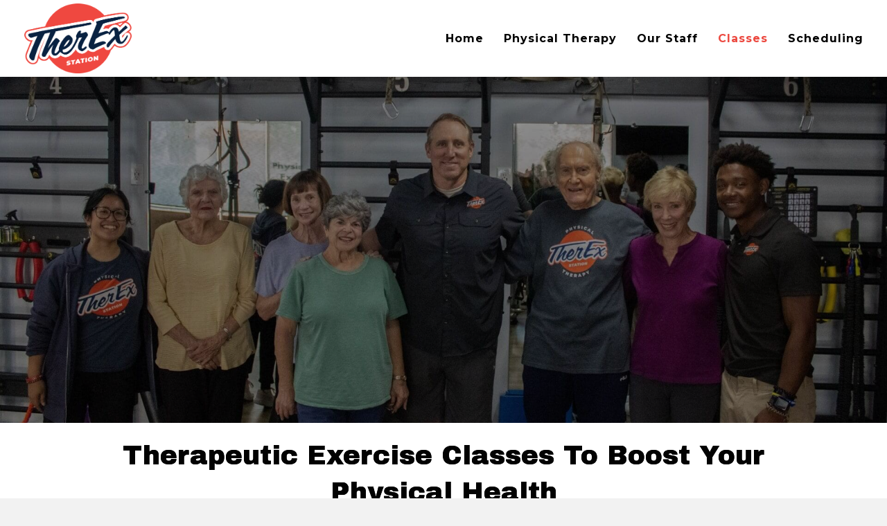

--- FILE ---
content_type: text/html; charset=UTF-8
request_url: https://therexstation.com/classes/
body_size: 19669
content:
<!DOCTYPE html>
<html lang="en-US">
<head><meta charset="UTF-8" /><script>if(navigator.userAgent.match(/MSIE|Internet Explorer/i)||navigator.userAgent.match(/Trident\/7\..*?rv:11/i)){var href=document.location.href;if(!href.match(/[?&]nowprocket/)){if(href.indexOf("?")==-1){if(href.indexOf("#")==-1){document.location.href=href+"?nowprocket=1"}else{document.location.href=href.replace("#","?nowprocket=1#")}}else{if(href.indexOf("#")==-1){document.location.href=href+"&nowprocket=1"}else{document.location.href=href.replace("#","&nowprocket=1#")}}}}</script><script>(()=>{class RocketLazyLoadScripts{constructor(){this.v="2.0.3",this.userEvents=["keydown","keyup","mousedown","mouseup","mousemove","mouseover","mouseenter","mouseout","mouseleave","touchmove","touchstart","touchend","touchcancel","wheel","click","dblclick","input","visibilitychange"],this.attributeEvents=["onblur","onclick","oncontextmenu","ondblclick","onfocus","onmousedown","onmouseenter","onmouseleave","onmousemove","onmouseout","onmouseover","onmouseup","onmousewheel","onscroll","onsubmit"]}async t(){this.i(),this.o(),/iP(ad|hone)/.test(navigator.userAgent)&&this.h(),this.u(),this.l(this),this.m(),this.k(this),this.p(this),this._(),await Promise.all([this.R(),this.L()]),this.lastBreath=Date.now(),this.S(this),this.P(),this.D(),this.O(),this.M(),await this.C(this.delayedScripts.normal),await this.C(this.delayedScripts.defer),await this.C(this.delayedScripts.async),this.F("domReady"),await this.T(),await this.j(),await this.I(),this.F("windowLoad"),await this.A(),window.dispatchEvent(new Event("rocket-allScriptsLoaded")),this.everythingLoaded=!0,this.lastTouchEnd&&await new Promise((t=>setTimeout(t,500-Date.now()+this.lastTouchEnd))),this.H(),this.F("all"),this.U(),this.W()}i(){this.CSPIssue=sessionStorage.getItem("rocketCSPIssue"),document.addEventListener("securitypolicyviolation",(t=>{this.CSPIssue||"script-src-elem"!==t.violatedDirective||"data"!==t.blockedURI||(this.CSPIssue=!0,sessionStorage.setItem("rocketCSPIssue",!0))}),{isRocket:!0})}o(){window.addEventListener("pageshow",(t=>{this.persisted=t.persisted,this.realWindowLoadedFired=!0}),{isRocket:!0}),window.addEventListener("pagehide",(()=>{this.onFirstUserAction=null}),{isRocket:!0})}h(){let t;function e(e){t=e}window.addEventListener("touchstart",e,{isRocket:!0}),window.addEventListener("touchend",(function i(o){Math.abs(o.changedTouches[0].pageX-t.changedTouches[0].pageX)<10&&Math.abs(o.changedTouches[0].pageY-t.changedTouches[0].pageY)<10&&o.timeStamp-t.timeStamp<200&&(o.target.dispatchEvent(new PointerEvent("click",{target:o.target,bubbles:!0,cancelable:!0,detail:1})),event.preventDefault(),window.removeEventListener("touchstart",e,{isRocket:!0}),window.removeEventListener("touchend",i,{isRocket:!0}))}),{isRocket:!0})}q(t){this.userActionTriggered||("mousemove"!==t.type||this.firstMousemoveIgnored?"keyup"===t.type||"mouseover"===t.type||"mouseout"===t.type||(this.userActionTriggered=!0,this.onFirstUserAction&&this.onFirstUserAction()):this.firstMousemoveIgnored=!0),"click"===t.type&&t.preventDefault(),this.savedUserEvents.length>0&&(t.stopPropagation(),t.stopImmediatePropagation()),"touchstart"===this.lastEvent&&"touchend"===t.type&&(this.lastTouchEnd=Date.now()),"click"===t.type&&(this.lastTouchEnd=0),this.lastEvent=t.type,this.savedUserEvents.push(t)}u(){this.savedUserEvents=[],this.userEventHandler=this.q.bind(this),this.userEvents.forEach((t=>window.addEventListener(t,this.userEventHandler,{passive:!1,isRocket:!0})))}U(){this.userEvents.forEach((t=>window.removeEventListener(t,this.userEventHandler,{passive:!1,isRocket:!0}))),this.savedUserEvents.forEach((t=>{t.target.dispatchEvent(new window[t.constructor.name](t.type,t))}))}m(){this.eventsMutationObserver=new MutationObserver((t=>{const e="return false";for(const i of t){if("attributes"===i.type){const t=i.target.getAttribute(i.attributeName);t&&t!==e&&(i.target.setAttribute("data-rocket-"+i.attributeName,t),i.target["rocket"+i.attributeName]=new Function("event",t),i.target.setAttribute(i.attributeName,e))}"childList"===i.type&&i.addedNodes.forEach((t=>{if(t.nodeType===Node.ELEMENT_NODE)for(const i of t.attributes)this.attributeEvents.includes(i.name)&&i.value&&""!==i.value&&(t.setAttribute("data-rocket-"+i.name,i.value),t["rocket"+i.name]=new Function("event",i.value),t.setAttribute(i.name,e))}))}})),this.eventsMutationObserver.observe(document,{subtree:!0,childList:!0,attributeFilter:this.attributeEvents})}H(){this.eventsMutationObserver.disconnect(),this.attributeEvents.forEach((t=>{document.querySelectorAll("[data-rocket-"+t+"]").forEach((e=>{e.setAttribute(t,e.getAttribute("data-rocket-"+t)),e.removeAttribute("data-rocket-"+t)}))}))}k(t){Object.defineProperty(HTMLElement.prototype,"onclick",{get(){return this.rocketonclick||null},set(e){this.rocketonclick=e,this.setAttribute(t.everythingLoaded?"onclick":"data-rocket-onclick","this.rocketonclick(event)")}})}S(t){function e(e,i){let o=e[i];e[i]=null,Object.defineProperty(e,i,{get:()=>o,set(s){t.everythingLoaded?o=s:e["rocket"+i]=o=s}})}e(document,"onreadystatechange"),e(window,"onload"),e(window,"onpageshow");try{Object.defineProperty(document,"readyState",{get:()=>t.rocketReadyState,set(e){t.rocketReadyState=e},configurable:!0}),document.readyState="loading"}catch(t){console.log("WPRocket DJE readyState conflict, bypassing")}}l(t){this.originalAddEventListener=EventTarget.prototype.addEventListener,this.originalRemoveEventListener=EventTarget.prototype.removeEventListener,this.savedEventListeners=[],EventTarget.prototype.addEventListener=function(e,i,o){o&&o.isRocket||!t.B(e,this)&&!t.userEvents.includes(e)||t.B(e,this)&&!t.userActionTriggered||e.startsWith("rocket-")||t.everythingLoaded?t.originalAddEventListener.call(this,e,i,o):t.savedEventListeners.push({target:this,remove:!1,type:e,func:i,options:o})},EventTarget.prototype.removeEventListener=function(e,i,o){o&&o.isRocket||!t.B(e,this)&&!t.userEvents.includes(e)||t.B(e,this)&&!t.userActionTriggered||e.startsWith("rocket-")||t.everythingLoaded?t.originalRemoveEventListener.call(this,e,i,o):t.savedEventListeners.push({target:this,remove:!0,type:e,func:i,options:o})}}F(t){"all"===t&&(EventTarget.prototype.addEventListener=this.originalAddEventListener,EventTarget.prototype.removeEventListener=this.originalRemoveEventListener),this.savedEventListeners=this.savedEventListeners.filter((e=>{let i=e.type,o=e.target||window;return"domReady"===t&&"DOMContentLoaded"!==i&&"readystatechange"!==i||("windowLoad"===t&&"load"!==i&&"readystatechange"!==i&&"pageshow"!==i||(this.B(i,o)&&(i="rocket-"+i),e.remove?o.removeEventListener(i,e.func,e.options):o.addEventListener(i,e.func,e.options),!1))}))}p(t){let e;function i(e){return t.everythingLoaded?e:e.split(" ").map((t=>"load"===t||t.startsWith("load.")?"rocket-jquery-load":t)).join(" ")}function o(o){function s(e){const s=o.fn[e];o.fn[e]=o.fn.init.prototype[e]=function(){return this[0]===window&&t.userActionTriggered&&("string"==typeof arguments[0]||arguments[0]instanceof String?arguments[0]=i(arguments[0]):"object"==typeof arguments[0]&&Object.keys(arguments[0]).forEach((t=>{const e=arguments[0][t];delete arguments[0][t],arguments[0][i(t)]=e}))),s.apply(this,arguments),this}}if(o&&o.fn&&!t.allJQueries.includes(o)){const e={DOMContentLoaded:[],"rocket-DOMContentLoaded":[]};for(const t in e)document.addEventListener(t,(()=>{e[t].forEach((t=>t()))}),{isRocket:!0});o.fn.ready=o.fn.init.prototype.ready=function(i){function s(){parseInt(o.fn.jquery)>2?setTimeout((()=>i.bind(document)(o))):i.bind(document)(o)}return t.realDomReadyFired?!t.userActionTriggered||t.fauxDomReadyFired?s():e["rocket-DOMContentLoaded"].push(s):e.DOMContentLoaded.push(s),o([])},s("on"),s("one"),s("off"),t.allJQueries.push(o)}e=o}t.allJQueries=[],o(window.jQuery),Object.defineProperty(window,"jQuery",{get:()=>e,set(t){o(t)}})}P(){const t=new Map;document.write=document.writeln=function(e){const i=document.currentScript,o=document.createRange(),s=i.parentElement;let n=t.get(i);void 0===n&&(n=i.nextSibling,t.set(i,n));const c=document.createDocumentFragment();o.setStart(c,0),c.appendChild(o.createContextualFragment(e)),s.insertBefore(c,n)}}async R(){return new Promise((t=>{this.userActionTriggered?t():this.onFirstUserAction=t}))}async L(){return new Promise((t=>{document.addEventListener("DOMContentLoaded",(()=>{this.realDomReadyFired=!0,t()}),{isRocket:!0})}))}async I(){return this.realWindowLoadedFired?Promise.resolve():new Promise((t=>{window.addEventListener("load",t,{isRocket:!0})}))}M(){this.pendingScripts=[];this.scriptsMutationObserver=new MutationObserver((t=>{for(const e of t)e.addedNodes.forEach((t=>{"SCRIPT"!==t.tagName||t.noModule||t.isWPRocket||this.pendingScripts.push({script:t,promise:new Promise((e=>{const i=()=>{const i=this.pendingScripts.findIndex((e=>e.script===t));i>=0&&this.pendingScripts.splice(i,1),e()};t.addEventListener("load",i,{isRocket:!0}),t.addEventListener("error",i,{isRocket:!0}),setTimeout(i,1e3)}))})}))})),this.scriptsMutationObserver.observe(document,{childList:!0,subtree:!0})}async j(){await this.J(),this.pendingScripts.length?(await this.pendingScripts[0].promise,await this.j()):this.scriptsMutationObserver.disconnect()}D(){this.delayedScripts={normal:[],async:[],defer:[]},document.querySelectorAll("script[type$=rocketlazyloadscript]").forEach((t=>{t.hasAttribute("data-rocket-src")?t.hasAttribute("async")&&!1!==t.async?this.delayedScripts.async.push(t):t.hasAttribute("defer")&&!1!==t.defer||"module"===t.getAttribute("data-rocket-type")?this.delayedScripts.defer.push(t):this.delayedScripts.normal.push(t):this.delayedScripts.normal.push(t)}))}async _(){await this.L();let t=[];document.querySelectorAll("script[type$=rocketlazyloadscript][data-rocket-src]").forEach((e=>{let i=e.getAttribute("data-rocket-src");if(i&&!i.startsWith("data:")){i.startsWith("//")&&(i=location.protocol+i);try{const o=new URL(i).origin;o!==location.origin&&t.push({src:o,crossOrigin:e.crossOrigin||"module"===e.getAttribute("data-rocket-type")})}catch(t){}}})),t=[...new Map(t.map((t=>[JSON.stringify(t),t]))).values()],this.N(t,"preconnect")}async $(t){if(await this.G(),!0!==t.noModule||!("noModule"in HTMLScriptElement.prototype))return new Promise((e=>{let i;function o(){(i||t).setAttribute("data-rocket-status","executed"),e()}try{if(navigator.userAgent.includes("Firefox/")||""===navigator.vendor||this.CSPIssue)i=document.createElement("script"),[...t.attributes].forEach((t=>{let e=t.nodeName;"type"!==e&&("data-rocket-type"===e&&(e="type"),"data-rocket-src"===e&&(e="src"),i.setAttribute(e,t.nodeValue))})),t.text&&(i.text=t.text),t.nonce&&(i.nonce=t.nonce),i.hasAttribute("src")?(i.addEventListener("load",o,{isRocket:!0}),i.addEventListener("error",(()=>{i.setAttribute("data-rocket-status","failed-network"),e()}),{isRocket:!0}),setTimeout((()=>{i.isConnected||e()}),1)):(i.text=t.text,o()),i.isWPRocket=!0,t.parentNode.replaceChild(i,t);else{const i=t.getAttribute("data-rocket-type"),s=t.getAttribute("data-rocket-src");i?(t.type=i,t.removeAttribute("data-rocket-type")):t.removeAttribute("type"),t.addEventListener("load",o,{isRocket:!0}),t.addEventListener("error",(i=>{this.CSPIssue&&i.target.src.startsWith("data:")?(console.log("WPRocket: CSP fallback activated"),t.removeAttribute("src"),this.$(t).then(e)):(t.setAttribute("data-rocket-status","failed-network"),e())}),{isRocket:!0}),s?(t.fetchPriority="high",t.removeAttribute("data-rocket-src"),t.src=s):t.src="data:text/javascript;base64,"+window.btoa(unescape(encodeURIComponent(t.text)))}}catch(i){t.setAttribute("data-rocket-status","failed-transform"),e()}}));t.setAttribute("data-rocket-status","skipped")}async C(t){const e=t.shift();return e?(e.isConnected&&await this.$(e),this.C(t)):Promise.resolve()}O(){this.N([...this.delayedScripts.normal,...this.delayedScripts.defer,...this.delayedScripts.async],"preload")}N(t,e){this.trash=this.trash||[];let i=!0;var o=document.createDocumentFragment();t.forEach((t=>{const s=t.getAttribute&&t.getAttribute("data-rocket-src")||t.src;if(s&&!s.startsWith("data:")){const n=document.createElement("link");n.href=s,n.rel=e,"preconnect"!==e&&(n.as="script",n.fetchPriority=i?"high":"low"),t.getAttribute&&"module"===t.getAttribute("data-rocket-type")&&(n.crossOrigin=!0),t.crossOrigin&&(n.crossOrigin=t.crossOrigin),t.integrity&&(n.integrity=t.integrity),t.nonce&&(n.nonce=t.nonce),o.appendChild(n),this.trash.push(n),i=!1}})),document.head.appendChild(o)}W(){this.trash.forEach((t=>t.remove()))}async T(){try{document.readyState="interactive"}catch(t){}this.fauxDomReadyFired=!0;try{await this.G(),document.dispatchEvent(new Event("rocket-readystatechange")),await this.G(),document.rocketonreadystatechange&&document.rocketonreadystatechange(),await this.G(),document.dispatchEvent(new Event("rocket-DOMContentLoaded")),await this.G(),window.dispatchEvent(new Event("rocket-DOMContentLoaded"))}catch(t){console.error(t)}}async A(){try{document.readyState="complete"}catch(t){}try{await this.G(),document.dispatchEvent(new Event("rocket-readystatechange")),await this.G(),document.rocketonreadystatechange&&document.rocketonreadystatechange(),await this.G(),window.dispatchEvent(new Event("rocket-load")),await this.G(),window.rocketonload&&window.rocketonload(),await this.G(),this.allJQueries.forEach((t=>t(window).trigger("rocket-jquery-load"))),await this.G();const t=new Event("rocket-pageshow");t.persisted=this.persisted,window.dispatchEvent(t),await this.G(),window.rocketonpageshow&&window.rocketonpageshow({persisted:this.persisted})}catch(t){console.error(t)}}async G(){Date.now()-this.lastBreath>45&&(await this.J(),this.lastBreath=Date.now())}async J(){return document.hidden?new Promise((t=>setTimeout(t))):new Promise((t=>requestAnimationFrame(t)))}B(t,e){return e===document&&"readystatechange"===t||(e===document&&"DOMContentLoaded"===t||(e===window&&"DOMContentLoaded"===t||(e===window&&"load"===t||e===window&&"pageshow"===t)))}static run(){(new RocketLazyLoadScripts).t()}}RocketLazyLoadScripts.run()})();</script>

<meta name='viewport' content='width=device-width, initial-scale=1.0' />
<meta http-equiv='X-UA-Compatible' content='IE=edge' />
<script>
var gform;gform||(document.addEventListener("gform_main_scripts_loaded",function(){gform.scriptsLoaded=!0}),document.addEventListener("gform/theme/scripts_loaded",function(){gform.themeScriptsLoaded=!0}),window.addEventListener("DOMContentLoaded",function(){gform.domLoaded=!0}),gform={domLoaded:!1,scriptsLoaded:!1,themeScriptsLoaded:!1,isFormEditor:()=>"function"==typeof InitializeEditor,callIfLoaded:function(o){return!(!gform.domLoaded||!gform.scriptsLoaded||!gform.themeScriptsLoaded&&!gform.isFormEditor()||(gform.isFormEditor()&&console.warn("The use of gform.initializeOnLoaded() is deprecated in the form editor context and will be removed in Gravity Forms 3.1."),o(),0))},initializeOnLoaded:function(o){gform.callIfLoaded(o)||(document.addEventListener("gform_main_scripts_loaded",()=>{gform.scriptsLoaded=!0,gform.callIfLoaded(o)}),document.addEventListener("gform/theme/scripts_loaded",()=>{gform.themeScriptsLoaded=!0,gform.callIfLoaded(o)}),window.addEventListener("DOMContentLoaded",()=>{gform.domLoaded=!0,gform.callIfLoaded(o)}))},hooks:{action:{},filter:{}},addAction:function(o,r,e,t){gform.addHook("action",o,r,e,t)},addFilter:function(o,r,e,t){gform.addHook("filter",o,r,e,t)},doAction:function(o){gform.doHook("action",o,arguments)},applyFilters:function(o){return gform.doHook("filter",o,arguments)},removeAction:function(o,r){gform.removeHook("action",o,r)},removeFilter:function(o,r,e){gform.removeHook("filter",o,r,e)},addHook:function(o,r,e,t,n){null==gform.hooks[o][r]&&(gform.hooks[o][r]=[]);var d=gform.hooks[o][r];null==n&&(n=r+"_"+d.length),gform.hooks[o][r].push({tag:n,callable:e,priority:t=null==t?10:t})},doHook:function(r,o,e){var t;if(e=Array.prototype.slice.call(e,1),null!=gform.hooks[r][o]&&((o=gform.hooks[r][o]).sort(function(o,r){return o.priority-r.priority}),o.forEach(function(o){"function"!=typeof(t=o.callable)&&(t=window[t]),"action"==r?t.apply(null,e):e[0]=t.apply(null,e)})),"filter"==r)return e[0]},removeHook:function(o,r,t,n){var e;null!=gform.hooks[o][r]&&(e=(e=gform.hooks[o][r]).filter(function(o,r,e){return!!(null!=n&&n!=o.tag||null!=t&&t!=o.priority)}),gform.hooks[o][r]=e)}});
</script>

<link rel="profile" href="https://gmpg.org/xfn/11" />
<meta name='robots' content='index, follow, max-image-preview:large, max-snippet:-1, max-video-preview:-1' />
	<style>img:is([sizes="auto" i], [sizes^="auto," i]) { contain-intrinsic-size: 3000px 1500px }</style>
	
	<!-- This site is optimized with the Yoast SEO plugin v26.7 - https://yoast.com/wordpress/plugins/seo/ -->
	<title>Classes | Therapeutic Exercise Classes by TherEx Station</title>
<link data-rocket-preload as="style" href="https://fonts.googleapis.com/css?family=Montserrat%3A300%2C400%2C700%7CArchivo%20Black%3A400&#038;display=swap" rel="preload">
<link href="https://fonts.googleapis.com/css?family=Montserrat%3A300%2C400%2C700%7CArchivo%20Black%3A400&#038;display=swap" media="print" onload="this.media=&#039;all&#039;" rel="stylesheet">
<noscript><link rel="stylesheet" href="https://fonts.googleapis.com/css?family=Montserrat%3A300%2C400%2C700%7CArchivo%20Black%3A400&#038;display=swap"></noscript>
	<meta name="description" content="Take your physical health to the new heights with TherEx Station Join our therapeutic exercise classes. Call us now." />
	<link rel="canonical" href="https://therexstation.com/classes/" />
	<meta property="og:locale" content="en_US" />
	<meta property="og:type" content="article" />
	<meta property="og:title" content="Classes | Therapeutic Exercise Classes by TherEx Station" />
	<meta property="og:description" content="Take your physical health to the new heights with TherEx Station Join our therapeutic exercise classes. Call us now." />
	<meta property="og:url" content="https://therexstation.com/classes/" />
	<meta property="og:site_name" content="TherEx Station" />
	<meta property="article:modified_time" content="2026-01-16T06:34:11+00:00" />
	<meta property="og:image" content="https://therexstation.com/wp-content/uploads/2023/10/FA_0553-scaled.jpg" />
	<meta name="twitter:card" content="summary_large_image" />
	<meta name="twitter:label1" content="Est. reading time" />
	<meta name="twitter:data1" content="2 minutes" />
	<script type="application/ld+json" class="yoast-schema-graph">{"@context":"https://schema.org","@graph":[{"@type":"WebPage","@id":"https://therexstation.com/classes/","url":"https://therexstation.com/classes/","name":"Classes | Therapeutic Exercise Classes by TherEx Station","isPartOf":{"@id":"https://therexstation.com/#website"},"primaryImageOfPage":{"@id":"https://therexstation.com/classes/#primaryimage"},"image":{"@id":"https://therexstation.com/classes/#primaryimage"},"thumbnailUrl":"https://therexstation.com/wp-content/uploads/2023/10/FA_0553-scaled.jpg","datePublished":"2020-03-04T06:00:41+00:00","dateModified":"2026-01-16T06:34:11+00:00","description":"Take your physical health to the new heights with TherEx Station Join our therapeutic exercise classes. Call us now.","breadcrumb":{"@id":"https://therexstation.com/classes/#breadcrumb"},"inLanguage":"en-US","potentialAction":[{"@type":"ReadAction","target":["https://therexstation.com/classes/"]}]},{"@type":"ImageObject","inLanguage":"en-US","@id":"https://therexstation.com/classes/#primaryimage","url":"https://therexstation.com/wp-content/uploads/2023/10/FA_0553-scaled.jpg","contentUrl":"https://therexstation.com/wp-content/uploads/2023/10/FA_0553-scaled.jpg","width":1432,"height":1080,"caption":"A group of people in the gym doing different exercises."},{"@type":"BreadcrumbList","@id":"https://therexstation.com/classes/#breadcrumb","itemListElement":[{"@type":"ListItem","position":1,"name":"Home","item":"https://therexstation.com/"},{"@type":"ListItem","position":2,"name":"Classes"}]},{"@type":"WebSite","@id":"https://therexstation.com/#website","url":"https://therexstation.com/","name":"TherEx Station","description":"","potentialAction":[{"@type":"SearchAction","target":{"@type":"EntryPoint","urlTemplate":"https://therexstation.com/?s={search_term_string}"},"query-input":{"@type":"PropertyValueSpecification","valueRequired":true,"valueName":"search_term_string"}}],"inLanguage":"en-US"}]}</script>
	<!-- / Yoast SEO plugin. -->


<link rel='dns-prefetch' href='//fonts.googleapis.com' />
<link href='https://fonts.gstatic.com' crossorigin rel='preconnect' />
<link rel="alternate" type="application/rss+xml" title="TherEx Station &raquo; Feed" href="https://therexstation.com/feed/" />
<link rel="alternate" type="application/rss+xml" title="TherEx Station &raquo; Comments Feed" href="https://therexstation.com/comments/feed/" />
<link rel="preload" href="https://therexstation.com/wp-content/plugins/bb-plugin/fonts/fontawesome/5.15.4/webfonts/fa-solid-900.woff2" as="font" type="font/woff2" crossorigin="anonymous">
<link rel="preload" href="https://therexstation.com/wp-content/plugins/bb-plugin/fonts/fontawesome/5.15.4/webfonts/fa-regular-400.woff2" as="font" type="font/woff2" crossorigin="anonymous">
<link rel="preload" href="https://therexstation.com/wp-content/plugins/bb-plugin/fonts/fontawesome/5.15.4/webfonts/fa-brands-400.woff2" as="font" type="font/woff2" crossorigin="anonymous">
		<style>
			.lazyload,
			.lazyloading {
				max-width: 100%;
			}
		</style>
		<style id='wp-emoji-styles-inline-css'>

	img.wp-smiley, img.emoji {
		display: inline !important;
		border: none !important;
		box-shadow: none !important;
		height: 1em !important;
		width: 1em !important;
		margin: 0 0.07em !important;
		vertical-align: -0.1em !important;
		background: none !important;
		padding: 0 !important;
	}
</style>
<link rel='stylesheet' id='wp-block-library-css' href='https://therexstation.com/wp-includes/css/dist/block-library/style.min.css?ver=6.8.3' media='all' />
<style id='wp-block-library-theme-inline-css'>
.wp-block-audio :where(figcaption){color:#555;font-size:13px;text-align:center}.is-dark-theme .wp-block-audio :where(figcaption){color:#ffffffa6}.wp-block-audio{margin:0 0 1em}.wp-block-code{border:1px solid #ccc;border-radius:4px;font-family:Menlo,Consolas,monaco,monospace;padding:.8em 1em}.wp-block-embed :where(figcaption){color:#555;font-size:13px;text-align:center}.is-dark-theme .wp-block-embed :where(figcaption){color:#ffffffa6}.wp-block-embed{margin:0 0 1em}.blocks-gallery-caption{color:#555;font-size:13px;text-align:center}.is-dark-theme .blocks-gallery-caption{color:#ffffffa6}:root :where(.wp-block-image figcaption){color:#555;font-size:13px;text-align:center}.is-dark-theme :root :where(.wp-block-image figcaption){color:#ffffffa6}.wp-block-image{margin:0 0 1em}.wp-block-pullquote{border-bottom:4px solid;border-top:4px solid;color:currentColor;margin-bottom:1.75em}.wp-block-pullquote cite,.wp-block-pullquote footer,.wp-block-pullquote__citation{color:currentColor;font-size:.8125em;font-style:normal;text-transform:uppercase}.wp-block-quote{border-left:.25em solid;margin:0 0 1.75em;padding-left:1em}.wp-block-quote cite,.wp-block-quote footer{color:currentColor;font-size:.8125em;font-style:normal;position:relative}.wp-block-quote:where(.has-text-align-right){border-left:none;border-right:.25em solid;padding-left:0;padding-right:1em}.wp-block-quote:where(.has-text-align-center){border:none;padding-left:0}.wp-block-quote.is-large,.wp-block-quote.is-style-large,.wp-block-quote:where(.is-style-plain){border:none}.wp-block-search .wp-block-search__label{font-weight:700}.wp-block-search__button{border:1px solid #ccc;padding:.375em .625em}:where(.wp-block-group.has-background){padding:1.25em 2.375em}.wp-block-separator.has-css-opacity{opacity:.4}.wp-block-separator{border:none;border-bottom:2px solid;margin-left:auto;margin-right:auto}.wp-block-separator.has-alpha-channel-opacity{opacity:1}.wp-block-separator:not(.is-style-wide):not(.is-style-dots){width:100px}.wp-block-separator.has-background:not(.is-style-dots){border-bottom:none;height:1px}.wp-block-separator.has-background:not(.is-style-wide):not(.is-style-dots){height:2px}.wp-block-table{margin:0 0 1em}.wp-block-table td,.wp-block-table th{word-break:normal}.wp-block-table :where(figcaption){color:#555;font-size:13px;text-align:center}.is-dark-theme .wp-block-table :where(figcaption){color:#ffffffa6}.wp-block-video :where(figcaption){color:#555;font-size:13px;text-align:center}.is-dark-theme .wp-block-video :where(figcaption){color:#ffffffa6}.wp-block-video{margin:0 0 1em}:root :where(.wp-block-template-part.has-background){margin-bottom:0;margin-top:0;padding:1.25em 2.375em}
</style>
<style id='classic-theme-styles-inline-css'>
/*! This file is auto-generated */
.wp-block-button__link{color:#fff;background-color:#32373c;border-radius:9999px;box-shadow:none;text-decoration:none;padding:calc(.667em + 2px) calc(1.333em + 2px);font-size:1.125em}.wp-block-file__button{background:#32373c;color:#fff;text-decoration:none}
</style>
<style id='global-styles-inline-css'>
:root{--wp--preset--aspect-ratio--square: 1;--wp--preset--aspect-ratio--4-3: 4/3;--wp--preset--aspect-ratio--3-4: 3/4;--wp--preset--aspect-ratio--3-2: 3/2;--wp--preset--aspect-ratio--2-3: 2/3;--wp--preset--aspect-ratio--16-9: 16/9;--wp--preset--aspect-ratio--9-16: 9/16;--wp--preset--color--black: #000000;--wp--preset--color--cyan-bluish-gray: #abb8c3;--wp--preset--color--white: #ffffff;--wp--preset--color--pale-pink: #f78da7;--wp--preset--color--vivid-red: #cf2e2e;--wp--preset--color--luminous-vivid-orange: #ff6900;--wp--preset--color--luminous-vivid-amber: #fcb900;--wp--preset--color--light-green-cyan: #7bdcb5;--wp--preset--color--vivid-green-cyan: #00d084;--wp--preset--color--pale-cyan-blue: #8ed1fc;--wp--preset--color--vivid-cyan-blue: #0693e3;--wp--preset--color--vivid-purple: #9b51e0;--wp--preset--color--fl-heading-text: #000000;--wp--preset--color--fl-body-bg: #f2f2f2;--wp--preset--color--fl-body-text: #000000;--wp--preset--color--fl-accent: #2b7bb9;--wp--preset--color--fl-accent-hover: #2b7bb9;--wp--preset--color--fl-topbar-bg: #ffffff;--wp--preset--color--fl-topbar-text: #000000;--wp--preset--color--fl-topbar-link: #428bca;--wp--preset--color--fl-topbar-hover: #428bca;--wp--preset--color--fl-header-bg: #ffffff;--wp--preset--color--fl-header-text: #000000;--wp--preset--color--fl-header-link: #428bca;--wp--preset--color--fl-header-hover: #428bca;--wp--preset--color--fl-nav-bg: #ffffff;--wp--preset--color--fl-nav-link: #428bca;--wp--preset--color--fl-nav-hover: #428bca;--wp--preset--color--fl-content-bg: #ffffff;--wp--preset--color--fl-footer-widgets-bg: #ffffff;--wp--preset--color--fl-footer-widgets-text: #000000;--wp--preset--color--fl-footer-widgets-link: #428bca;--wp--preset--color--fl-footer-widgets-hover: #428bca;--wp--preset--color--fl-footer-bg: #ffffff;--wp--preset--color--fl-footer-text: #000000;--wp--preset--color--fl-footer-link: #428bca;--wp--preset--color--fl-footer-hover: #428bca;--wp--preset--gradient--vivid-cyan-blue-to-vivid-purple: linear-gradient(135deg,rgba(6,147,227,1) 0%,rgb(155,81,224) 100%);--wp--preset--gradient--light-green-cyan-to-vivid-green-cyan: linear-gradient(135deg,rgb(122,220,180) 0%,rgb(0,208,130) 100%);--wp--preset--gradient--luminous-vivid-amber-to-luminous-vivid-orange: linear-gradient(135deg,rgba(252,185,0,1) 0%,rgba(255,105,0,1) 100%);--wp--preset--gradient--luminous-vivid-orange-to-vivid-red: linear-gradient(135deg,rgba(255,105,0,1) 0%,rgb(207,46,46) 100%);--wp--preset--gradient--very-light-gray-to-cyan-bluish-gray: linear-gradient(135deg,rgb(238,238,238) 0%,rgb(169,184,195) 100%);--wp--preset--gradient--cool-to-warm-spectrum: linear-gradient(135deg,rgb(74,234,220) 0%,rgb(151,120,209) 20%,rgb(207,42,186) 40%,rgb(238,44,130) 60%,rgb(251,105,98) 80%,rgb(254,248,76) 100%);--wp--preset--gradient--blush-light-purple: linear-gradient(135deg,rgb(255,206,236) 0%,rgb(152,150,240) 100%);--wp--preset--gradient--blush-bordeaux: linear-gradient(135deg,rgb(254,205,165) 0%,rgb(254,45,45) 50%,rgb(107,0,62) 100%);--wp--preset--gradient--luminous-dusk: linear-gradient(135deg,rgb(255,203,112) 0%,rgb(199,81,192) 50%,rgb(65,88,208) 100%);--wp--preset--gradient--pale-ocean: linear-gradient(135deg,rgb(255,245,203) 0%,rgb(182,227,212) 50%,rgb(51,167,181) 100%);--wp--preset--gradient--electric-grass: linear-gradient(135deg,rgb(202,248,128) 0%,rgb(113,206,126) 100%);--wp--preset--gradient--midnight: linear-gradient(135deg,rgb(2,3,129) 0%,rgb(40,116,252) 100%);--wp--preset--font-size--small: 13px;--wp--preset--font-size--medium: 20px;--wp--preset--font-size--large: 36px;--wp--preset--font-size--x-large: 42px;--wp--preset--spacing--20: 0.44rem;--wp--preset--spacing--30: 0.67rem;--wp--preset--spacing--40: 1rem;--wp--preset--spacing--50: 1.5rem;--wp--preset--spacing--60: 2.25rem;--wp--preset--spacing--70: 3.38rem;--wp--preset--spacing--80: 5.06rem;--wp--preset--shadow--natural: 6px 6px 9px rgba(0, 0, 0, 0.2);--wp--preset--shadow--deep: 12px 12px 50px rgba(0, 0, 0, 0.4);--wp--preset--shadow--sharp: 6px 6px 0px rgba(0, 0, 0, 0.2);--wp--preset--shadow--outlined: 6px 6px 0px -3px rgba(255, 255, 255, 1), 6px 6px rgba(0, 0, 0, 1);--wp--preset--shadow--crisp: 6px 6px 0px rgba(0, 0, 0, 1);}:where(.is-layout-flex){gap: 0.5em;}:where(.is-layout-grid){gap: 0.5em;}body .is-layout-flex{display: flex;}.is-layout-flex{flex-wrap: wrap;align-items: center;}.is-layout-flex > :is(*, div){margin: 0;}body .is-layout-grid{display: grid;}.is-layout-grid > :is(*, div){margin: 0;}:where(.wp-block-columns.is-layout-flex){gap: 2em;}:where(.wp-block-columns.is-layout-grid){gap: 2em;}:where(.wp-block-post-template.is-layout-flex){gap: 1.25em;}:where(.wp-block-post-template.is-layout-grid){gap: 1.25em;}.has-black-color{color: var(--wp--preset--color--black) !important;}.has-cyan-bluish-gray-color{color: var(--wp--preset--color--cyan-bluish-gray) !important;}.has-white-color{color: var(--wp--preset--color--white) !important;}.has-pale-pink-color{color: var(--wp--preset--color--pale-pink) !important;}.has-vivid-red-color{color: var(--wp--preset--color--vivid-red) !important;}.has-luminous-vivid-orange-color{color: var(--wp--preset--color--luminous-vivid-orange) !important;}.has-luminous-vivid-amber-color{color: var(--wp--preset--color--luminous-vivid-amber) !important;}.has-light-green-cyan-color{color: var(--wp--preset--color--light-green-cyan) !important;}.has-vivid-green-cyan-color{color: var(--wp--preset--color--vivid-green-cyan) !important;}.has-pale-cyan-blue-color{color: var(--wp--preset--color--pale-cyan-blue) !important;}.has-vivid-cyan-blue-color{color: var(--wp--preset--color--vivid-cyan-blue) !important;}.has-vivid-purple-color{color: var(--wp--preset--color--vivid-purple) !important;}.has-black-background-color{background-color: var(--wp--preset--color--black) !important;}.has-cyan-bluish-gray-background-color{background-color: var(--wp--preset--color--cyan-bluish-gray) !important;}.has-white-background-color{background-color: var(--wp--preset--color--white) !important;}.has-pale-pink-background-color{background-color: var(--wp--preset--color--pale-pink) !important;}.has-vivid-red-background-color{background-color: var(--wp--preset--color--vivid-red) !important;}.has-luminous-vivid-orange-background-color{background-color: var(--wp--preset--color--luminous-vivid-orange) !important;}.has-luminous-vivid-amber-background-color{background-color: var(--wp--preset--color--luminous-vivid-amber) !important;}.has-light-green-cyan-background-color{background-color: var(--wp--preset--color--light-green-cyan) !important;}.has-vivid-green-cyan-background-color{background-color: var(--wp--preset--color--vivid-green-cyan) !important;}.has-pale-cyan-blue-background-color{background-color: var(--wp--preset--color--pale-cyan-blue) !important;}.has-vivid-cyan-blue-background-color{background-color: var(--wp--preset--color--vivid-cyan-blue) !important;}.has-vivid-purple-background-color{background-color: var(--wp--preset--color--vivid-purple) !important;}.has-black-border-color{border-color: var(--wp--preset--color--black) !important;}.has-cyan-bluish-gray-border-color{border-color: var(--wp--preset--color--cyan-bluish-gray) !important;}.has-white-border-color{border-color: var(--wp--preset--color--white) !important;}.has-pale-pink-border-color{border-color: var(--wp--preset--color--pale-pink) !important;}.has-vivid-red-border-color{border-color: var(--wp--preset--color--vivid-red) !important;}.has-luminous-vivid-orange-border-color{border-color: var(--wp--preset--color--luminous-vivid-orange) !important;}.has-luminous-vivid-amber-border-color{border-color: var(--wp--preset--color--luminous-vivid-amber) !important;}.has-light-green-cyan-border-color{border-color: var(--wp--preset--color--light-green-cyan) !important;}.has-vivid-green-cyan-border-color{border-color: var(--wp--preset--color--vivid-green-cyan) !important;}.has-pale-cyan-blue-border-color{border-color: var(--wp--preset--color--pale-cyan-blue) !important;}.has-vivid-cyan-blue-border-color{border-color: var(--wp--preset--color--vivid-cyan-blue) !important;}.has-vivid-purple-border-color{border-color: var(--wp--preset--color--vivid-purple) !important;}.has-vivid-cyan-blue-to-vivid-purple-gradient-background{background: var(--wp--preset--gradient--vivid-cyan-blue-to-vivid-purple) !important;}.has-light-green-cyan-to-vivid-green-cyan-gradient-background{background: var(--wp--preset--gradient--light-green-cyan-to-vivid-green-cyan) !important;}.has-luminous-vivid-amber-to-luminous-vivid-orange-gradient-background{background: var(--wp--preset--gradient--luminous-vivid-amber-to-luminous-vivid-orange) !important;}.has-luminous-vivid-orange-to-vivid-red-gradient-background{background: var(--wp--preset--gradient--luminous-vivid-orange-to-vivid-red) !important;}.has-very-light-gray-to-cyan-bluish-gray-gradient-background{background: var(--wp--preset--gradient--very-light-gray-to-cyan-bluish-gray) !important;}.has-cool-to-warm-spectrum-gradient-background{background: var(--wp--preset--gradient--cool-to-warm-spectrum) !important;}.has-blush-light-purple-gradient-background{background: var(--wp--preset--gradient--blush-light-purple) !important;}.has-blush-bordeaux-gradient-background{background: var(--wp--preset--gradient--blush-bordeaux) !important;}.has-luminous-dusk-gradient-background{background: var(--wp--preset--gradient--luminous-dusk) !important;}.has-pale-ocean-gradient-background{background: var(--wp--preset--gradient--pale-ocean) !important;}.has-electric-grass-gradient-background{background: var(--wp--preset--gradient--electric-grass) !important;}.has-midnight-gradient-background{background: var(--wp--preset--gradient--midnight) !important;}.has-small-font-size{font-size: var(--wp--preset--font-size--small) !important;}.has-medium-font-size{font-size: var(--wp--preset--font-size--medium) !important;}.has-large-font-size{font-size: var(--wp--preset--font-size--large) !important;}.has-x-large-font-size{font-size: var(--wp--preset--font-size--x-large) !important;}
:where(.wp-block-post-template.is-layout-flex){gap: 1.25em;}:where(.wp-block-post-template.is-layout-grid){gap: 1.25em;}
:where(.wp-block-columns.is-layout-flex){gap: 2em;}:where(.wp-block-columns.is-layout-grid){gap: 2em;}
:root :where(.wp-block-pullquote){font-size: 1.5em;line-height: 1.6;}
</style>
<link data-minify="1" rel='stylesheet' id='fl-builder-layout-15-css' href='https://therexstation.com/wp-content/cache/min/1/wp-content/uploads/bb-plugin/cache/15-layout.css?ver=1768808150' media='all' />
<link rel='stylesheet' id='wp-components-css' href='https://therexstation.com/wp-includes/css/dist/components/style.min.css?ver=6.8.3' media='all' />
<link data-minify="1" rel='stylesheet' id='godaddy-styles-css' href='https://therexstation.com/wp-content/cache/min/1/wp-content/mu-plugins/vendor/wpex/godaddy-launch/includes/Dependencies/GoDaddy/Styles/build/latest.css?ver=1768741471' media='all' />
<link data-minify="1" rel='stylesheet' id='font-awesome-5-css' href='https://therexstation.com/wp-content/cache/min/1/wp-content/plugins/bb-plugin/fonts/fontawesome/5.15.4/css/all.min.css?ver=1768741471' media='all' />
<link rel='stylesheet' id='font-awesome-css' href='https://therexstation.com/wp-content/plugins/bb-plugin/fonts/fontawesome/5.15.4/css/v4-shims.min.css?ver=2.9.1.1' media='all' />
<link data-minify="1" rel='stylesheet' id='ultimate-icons-css' href='https://therexstation.com/wp-content/cache/min/1/wp-content/uploads/bb-plugin/icons/ultimate-icons/style.css?ver=1768741471' media='all' />
<link data-minify="1" rel='stylesheet' id='fl-builder-layout-bundle-9dde07e987d1870be1415811f66518fb-css' href='https://therexstation.com/wp-content/cache/min/1/wp-content/uploads/bb-plugin/cache/9dde07e987d1870be1415811f66518fb-layout-bundle.css?ver=1768741471' media='all' />
<link rel='stylesheet' id='gd-core-css' href='https://therexstation.com/wp-content/plugins/pws-core/public/css/GD-cORe-public.css?ver=4.0.0' media='all' />
<link rel='stylesheet' id='jquery-magnificpopup-css' href='https://therexstation.com/wp-content/plugins/bb-plugin/css/jquery.magnificpopup.min.css?ver=2.9.1.1' media='all' />
<link rel='stylesheet' id='base-css' href='https://therexstation.com/wp-content/themes/bb-theme/css/base.min.css?ver=1.7.18.1' media='all' />
<link data-minify="1" rel='stylesheet' id='fl-automator-skin-css' href='https://therexstation.com/wp-content/cache/min/1/wp-content/uploads/bb-theme/skin-6892624dbbace.css?ver=1768741471' media='all' />
<link rel='stylesheet' id='pp-animate-css' href='https://therexstation.com/wp-content/plugins/bbpowerpack/assets/css/animate.min.css?ver=3.5.1' media='all' />

<script type="rocketlazyloadscript" data-rocket-src="https://therexstation.com/wp-includes/js/jquery/jquery.min.js?ver=3.7.1" id="jquery-core-js" data-rocket-defer defer></script>
<script type="rocketlazyloadscript" data-rocket-src="https://therexstation.com/wp-includes/js/jquery/jquery-migrate.min.js?ver=3.4.1" id="jquery-migrate-js" data-rocket-defer defer></script>
<script type="rocketlazyloadscript" data-minify="1" data-rocket-src="https://therexstation.com/wp-content/cache/min/1/wp-content/plugins/pws-core/public/js/GD-cORe-public.js?ver=1768741471" id="gd-core-js" data-rocket-defer defer></script>
<script id="smush-lazy-load-js-before">
var smushLazyLoadOptions = {"autoResizingEnabled":false,"autoResizeOptions":{"precision":5,"skipAutoWidth":true}};
</script>
<script src="https://therexstation.com/wp-content/plugins/wp-smush-pro/app/assets/js/smush-lazy-load.min.js?ver=3.23.1" id="smush-lazy-load-js" data-rocket-defer defer></script>
<link rel="https://api.w.org/" href="https://therexstation.com/wp-json/" /><link rel="alternate" title="JSON" type="application/json" href="https://therexstation.com/wp-json/wp/v2/pages/15" /><link rel="EditURI" type="application/rsd+xml" title="RSD" href="https://therexstation.com/xmlrpc.php?rsd" />
<link rel='shortlink' href='https://therexstation.com/?p=15' />
<link rel="alternate" title="oEmbed (JSON)" type="application/json+oembed" href="https://therexstation.com/wp-json/oembed/1.0/embed?url=https%3A%2F%2Ftherexstation.com%2Fclasses%2F" />
<link rel="alternate" title="oEmbed (XML)" type="text/xml+oembed" href="https://therexstation.com/wp-json/oembed/1.0/embed?url=https%3A%2F%2Ftherexstation.com%2Fclasses%2F&#038;format=xml" />
		<script type="rocketlazyloadscript">
			var bb_powerpack = {
				version: '2.40.4.1',
				getAjaxUrl: function() { return atob( 'aHR0cHM6Ly90aGVyZXhzdGF0aW9uLmNvbS93cC1hZG1pbi9hZG1pbi1hamF4LnBocA==' ); },
				callback: function() {},
				mapMarkerData: {},
				post_id: '15',
				search_term: '',
				current_page: 'https://therexstation.com/classes/',
				conditionals: {
					is_front_page: false,
					is_home: false,
					is_archive: false,
					is_tax: false,
										is_author: false,
					current_author: false,
					is_search: false,
									}
			};
		</script>
				<script type="rocketlazyloadscript">
			document.documentElement.className = document.documentElement.className.replace('no-js', 'js');
		</script>
		<style>.recentcomments a{display:inline !important;padding:0 !important;margin:0 !important;}</style><link rel="icon" href="https://therexstation.com/wp-content/uploads/2023/02/cropped-faviconedit-32x32.png" sizes="32x32" />
<link rel="icon" href="https://therexstation.com/wp-content/uploads/2023/02/cropped-faviconedit-192x192.png" sizes="192x192" />
<link rel="apple-touch-icon" href="https://therexstation.com/wp-content/uploads/2023/02/cropped-faviconedit-180x180.png" />
<meta name="msapplication-TileImage" content="https://therexstation.com/wp-content/uploads/2023/02/cropped-faviconedit-270x270.png" />
		<style id="wp-custom-css">
			

/*------------------------------------
            NEW
--------------------------------------*/
a:focus {
   outline: none !important;
   outline-offset: -2px;
}



.gallary img {
object-fit: cover;
object-position: center;
height: 300px;
width: 100%;
max-width: 500px;
}

#row{
	display:inline;
}



#HERO{
		display:inline;
	}
	
	#HERO1024{
		display:none;
	}
/*------------------------------------
            (max-width: 1024px)
--------------------------------------*/

@media only screen and (max-width:1280px) and (min-width:1024px){

body {
    background-color: #f2f2f2;
    color: #000;
    font-family: "Montserrat",sans-serif;
    font-size: 15px; 
}

	#row{
	display:none;
}

#row1024{
	display:inline;
}
	
 	#HERO{
		display:inline;
	} 
	
 	#HERO{
		display:inline;
	}  
	
	#HEADING1024{
		display:inline;
	}
}

@media only screen and (max-width:768px){
	
	#HERO{
		display:inline;
	}
	
	#HERO1024{
		display:none;
	}
}

@media only screen and (max-width:1280px) {
.fl-node-5e62a1d20c15e > .fl-module-content {
    margin-top: -310px;
}
	#HEADING1024{
		display:none;
	}
}

@media only screen and (max-width:768px) {
	#HEADING1024{
		display:block;
	}
/* 	#HERO{
		display:inline;
	} */
}
		</style>
		<noscript><style id="rocket-lazyload-nojs-css">.rll-youtube-player, [data-lazy-src]{display:none !important;}</style></noscript><meta name="generator" content="WP Rocket 3.19.2.1" data-wpr-features="wpr_delay_js wpr_defer_js wpr_minify_js wpr_lazyload_iframes wpr_image_dimensions wpr_minify_css wpr_preload_links wpr_desktop" /></head>
<body class="wp-singular page-template-default page page-id-15 wp-theme-bb-theme fl-builder fl-builder-2-9-1-1 fl-themer-1-5-0-4 fl-theme-1-7-18-1 fl-no-js fl-theme-builder-header fl-theme-builder-header-header-sitewide fl-theme-builder-footer fl-theme-builder-footer-footer-sitewide fl-framework-base fl-preset-default fl-full-width fl-scroll-to-top fl-search-active" itemscope="itemscope" itemtype="https://schema.org/WebPage">
<a aria-label="Skip to content" class="fl-screen-reader-text" href="#fl-main-content">Skip to content</a><div data-rocket-location-hash="d434d8484ca3c7ebe008e10ddf366009" class="fl-page">
	<header data-rocket-location-hash="b85bb33a0cabdd634bc1d3dac6fb0256" class="fl-builder-content fl-builder-content-32 fl-builder-global-templates-locked" data-post-id="32" data-type="header" data-sticky="0" data-sticky-on="" data-sticky-breakpoint="medium" data-shrink="0" data-overlay="0" data-overlay-bg="default" data-shrink-image-height="50px" role="banner" itemscope="itemscope" itemtype="http://schema.org/WPHeader"><div data-rocket-location-hash="f8fe3ca492353870812691c8c3d8ee0f" id="head1header" class="fl-row fl-row-full-width fl-row-bg-color fl-node-5e5f46c97cc87 fl-row-default-height fl-row-align-center" data-node="5e5f46c97cc87">
	<div class="fl-row-content-wrap">
		<div class="uabb-row-separator uabb-top-row-separator" >
</div>
						<div class="fl-row-content fl-row-full-width fl-node-content">
		
<div class="fl-col-group fl-node-5e5f46c97cc8b fl-col-group-equal-height fl-col-group-align-center fl-col-group-custom-width" data-node="5e5f46c97cc8b">
			<div class="fl-col fl-node-5e5f46c97cc8d fl-col-bg-color fl-col-small fl-col-small-custom-width" data-node="5e5f46c97cc8d">
	<div class="fl-col-content fl-node-content"><div id="head1logo" class="fl-module fl-module-pp-image fl-node-5e5f46c97cc9f" data-node="5e5f46c97cc9f">
	<div class="fl-module-content fl-node-content">
		<div class="pp-photo-container">
	<div class="pp-photo pp-photo-align-left pp-photo-align-responsive-left" itemscope itemtype="http://schema.org/ImageObject">
		<div class="pp-photo-content">
			<div class="pp-photo-content-inner">
								<a href="https://therexstation.com" target="_self" itemprop="url">
									<img decoding="async" class="pp-photo-img wp-image-629 size-full lazyload" data-src="https://therexstation.com/wp-content/uploads/2020/03/logo-red-CMYK.png" alt="A red and green logo for the station." itemprop="image" height="1124" width="1724" data-srcset="https://therexstation.com/wp-content/uploads/2020/03/logo-red-CMYK.png 1724w, https://therexstation.com/wp-content/uploads/2020/03/logo-red-CMYK-300x196.png 300w, https://therexstation.com/wp-content/uploads/2020/03/logo-red-CMYK-1024x668.png 1024w, https://therexstation.com/wp-content/uploads/2020/03/logo-red-CMYK-768x501.png 768w, https://therexstation.com/wp-content/uploads/2020/03/logo-red-CMYK-1536x1001.png 1536w" data-sizes="(max-width: 1724px) 100vw, 1724px" title="A red and green logo for the station." src="[data-uri]" style="--smush-placeholder-width: 1724px; --smush-placeholder-aspect-ratio: 1724/1124;" />
					<div class="pp-overlay-bg"></div>
													</a>
							</div>
					</div>
	</div>
</div>
	</div>
</div>
</div>
</div>
			<div class="fl-col fl-node-5e5f46c97cc8f fl-col-bg-color fl-col-small-custom-width" data-node="5e5f46c97cc8f">
	<div class="fl-col-content fl-node-content"><div id="head1menu" class="fl-module fl-module-menu fl-node-5e5f46c97cc91" data-node="5e5f46c97cc91">
	<div class="fl-module-content fl-node-content">
		<div class="fl-menu fl-menu-responsive-toggle-medium-mobile">
	<button class="fl-menu-mobile-toggle hamburger" aria-label="Menu"><span class="fl-menu-icon svg-container"><svg version="1.1" class="hamburger-menu" xmlns="http://www.w3.org/2000/svg" xmlns:xlink="http://www.w3.org/1999/xlink" viewBox="0 0 512 512">
<rect class="fl-hamburger-menu-top" width="512" height="102"/>
<rect class="fl-hamburger-menu-middle" y="205" width="512" height="102"/>
<rect class="fl-hamburger-menu-bottom" y="410" width="512" height="102"/>
</svg>
</span></button>	<div class="fl-clear"></div>
	<nav aria-label="Menu" itemscope="itemscope" itemtype="https://schema.org/SiteNavigationElement"><ul id="menu-main-menu" class="menu fl-menu-horizontal fl-toggle-arrows"><li id="menu-item-27" class="menu-item menu-item-type-post_type menu-item-object-page menu-item-home"><a href="https://therexstation.com/">Home</a></li><li id="menu-item-28" class="menu-item menu-item-type-post_type menu-item-object-page"><a href="https://therexstation.com/physical-therapy/">Physical Therapy</a></li><li id="menu-item-775" class="menu-item menu-item-type-post_type menu-item-object-page"><a href="https://therexstation.com/our-staff/">Our Staff</a></li><li id="menu-item-29" class="menu-item menu-item-type-post_type menu-item-object-page current-menu-item page_item page-item-15 current_page_item"><a href="https://therexstation.com/classes/">Classes</a></li><li id="menu-item-336" class="menu-item menu-item-type-post_type menu-item-object-page"><a href="https://therexstation.com/scheduling/">Scheduling</a></li></ul></nav></div>
	</div>
</div>
</div>
</div>
	</div>
		</div>
	</div>
</div>
</header><div data-rocket-location-hash="150ccf2f0d665cd8931005a49f855823" class="uabb-js-breakpoint" style="display: none;"></div>	<div data-rocket-location-hash="c26e363c19e5271755e0545f47c22497" id="fl-main-content" class="fl-page-content" itemprop="mainContentOfPage" role="main">

		
<div data-rocket-location-hash="f4da5fde169337afeecbec15e4a29aa6" class="fl-content-full container">
	<div class="row">
		<div class="fl-content col-md-12">
			<article class="fl-post post-15 page type-page status-publish hentry" id="fl-post-15" itemscope="itemscope" itemtype="https://schema.org/CreativeWork">

			<div class="fl-post-content clearfix" itemprop="text">
		<div class="fl-builder-content fl-builder-content-15 fl-builder-content-primary fl-builder-global-templates-locked" data-post-id="15"><div class="fl-row fl-row-full-width fl-row-bg-photo fl-node-5e5f6ef44470d fl-row-custom-height fl-row-align-center fl-row-bg-overlay fl-visible-desktop fl-visible-large" data-node="5e5f6ef44470d">
	<div class="fl-row-content-wrap">
		<div class="uabb-row-separator uabb-top-row-separator" >
</div>
						<div class="fl-row-content fl-row-fixed-width fl-node-content">
		
<div class="fl-col-group fl-node-5e5f6ef444711" data-node="5e5f6ef444711">
			<div class="fl-col fl-node-5e5f6ef444714 fl-col-bg-color" data-node="5e5f6ef444714">
	<div class="fl-col-content fl-node-content"><div class="fl-module fl-module-heading fl-node-5e5f6ef444716" data-node="5e5f6ef444716">
	<div class="fl-module-content fl-node-content">
		<h2 class="fl-heading">
		<span class="fl-heading-text"></span>
	</h2>
	</div>
</div>
</div>
</div>
	</div>
		</div>
	</div>
</div>
<div class="fl-row fl-row-full-width fl-row-bg-photo fl-node-c5sunp16oihr fl-row-default-height fl-row-align-center" data-node="c5sunp16oihr">
	<div class="fl-row-content-wrap">
		<div class="uabb-row-separator uabb-top-row-separator" >
</div>
						<div class="fl-row-content fl-row-full-width fl-node-content">
		
<div class="fl-col-group fl-node-8qgm5n6ofdc3" data-node="8qgm5n6ofdc3">
			<div class="fl-col fl-node-gy6kz7fehinp fl-col-bg-color" data-node="gy6kz7fehinp">
	<div class="fl-col-content fl-node-content"><div class="fl-module fl-module-photo fl-node-fgricvqphouj fl-visible-medium fl-visible-mobile" data-node="fgricvqphouj">
	<div class="fl-module-content fl-node-content">
		<div class="fl-photo fl-photo-align-center" itemscope itemtype="https://schema.org/ImageObject">
	<div class="fl-photo-content fl-photo-img-jpeg">
				<img fetchpriority="high" decoding="async" class="fl-photo-img wp-image-809 size-full no-lazyload" src="https://therexstation.com/wp-content/uploads/2023/10/FA_1006.jpg_1697491515-scaled.jpeg" alt="A group of people standing in front of a wall." itemprop="image" height="906" width="1920" title="A group of people standing in front of a wall." srcset="https://therexstation.com/wp-content/uploads/2023/10/FA_1006.jpg_1697491515-scaled.jpeg 1920w, https://therexstation.com/wp-content/uploads/2023/10/FA_1006.jpg_1697491515-300x142.jpeg 300w, https://therexstation.com/wp-content/uploads/2023/10/FA_1006.jpg_1697491515-1024x483.jpeg 1024w, https://therexstation.com/wp-content/uploads/2023/10/FA_1006.jpg_1697491515-768x363.jpeg 768w, https://therexstation.com/wp-content/uploads/2023/10/FA_1006.jpg_1697491515-1536x725.jpeg 1536w, https://therexstation.com/wp-content/uploads/2023/10/FA_1006.jpg_1697491515-2048x967.jpeg 2048w" sizes="(max-width: 1920px) 100vw, 1920px" />
					</div>
	</div>
	</div>
</div>
</div>
</div>
	</div>
		</div>
	</div>
</div>
<div class="fl-row fl-row-full-width fl-row-bg-none fl-node-5e5f6ef444719 fl-row-default-height fl-row-align-center" data-node="5e5f6ef444719">
	<div class="fl-row-content-wrap">
		<div class="uabb-row-separator uabb-top-row-separator" >
</div>
						<div class="fl-row-content fl-row-fixed-width fl-node-content">
		
<div class="fl-col-group fl-node-5e5f6ef44471a" data-node="5e5f6ef44471a">
			<div class="fl-col fl-node-5e5f6ef44471b fl-col-bg-color" data-node="5e5f6ef44471b">
	<div class="fl-col-content fl-node-content"><div class="fl-module fl-module-heading fl-node-5e5f6ef444717" data-node="5e5f6ef444717">
	<div class="fl-module-content fl-node-content">
		<h1 class="fl-heading">
		<span class="fl-heading-text">Therapeutic Exercise Classes to Boost Your Physical&nbsp;Health</span>
	</h1>
	</div>
</div>
</div>
</div>
	</div>
		</div>
	</div>
</div>
<div class="fl-row fl-row-full-width fl-row-bg-none fl-node-5e5f7addc053d fl-row-default-height fl-row-align-center" data-node="5e5f7addc053d">
	<div class="fl-row-content-wrap">
		<div class="uabb-row-separator uabb-top-row-separator" >
</div>
						<div class="fl-row-content fl-row-fixed-width fl-node-content">
		
<div class="fl-col-group fl-node-5e5f7addf2879 fl-col-group-equal-height fl-col-group-align-center fl-col-group-responsive-reversed" data-node="5e5f7addf2879">
			<div class="fl-col fl-node-5e5f7addf2aa9 fl-col-bg-color" data-node="5e5f7addf2aa9">
	<div class="fl-col-content fl-node-content"><div class="fl-module fl-module-heading fl-node-pugx4vot9rhk" data-node="pugx4vot9rhk">
	<div class="fl-module-content fl-node-content">
		<h2 class="fl-heading">
		<span class="fl-heading-text">Balance and Stability</span>
	</h2>
	</div>
</div>
<div class="fl-module fl-module-rich-text fl-node-5e5f7b280d695" data-node="5e5f7b280d695">
	<div class="fl-module-content fl-node-content">
		<div class="fl-rich-text">
	<p>Falls are the #1 cause of injury for the young and old. This class is designed to prevent falls and improve mobility. In this <span style="display:inline-block;">45-minute</span> class you will learn progressive functional balance activities, build core strength and flexibility. This class is a great first class to try and activities are accessible for those with limited strength and <span style="display:inline-block;">conditioning levels.</span></p>
</div>
	</div>
</div>
</div>
</div>
			<div class="fl-col fl-node-5e5f7addf2aa4 fl-col-bg-color fl-col-small" data-node="5e5f7addf2aa4">
	<div class="fl-col-content fl-node-content"><div class="fl-module fl-module-photo fl-node-5e5f7aeb6155b" data-node="5e5f7aeb6155b">
	<div class="fl-module-content fl-node-content">
		<div class="fl-photo fl-photo-align-center" itemscope itemtype="https://schema.org/ImageObject">
	<div class="fl-photo-content fl-photo-img-jpg">
				<img decoding="async" class="fl-photo-img wp-image-790 size-full no-lazyload" src="https://therexstation.com/wp-content/uploads/2023/10/FA_0553-scaled.jpg" alt="A group of people in the gym doing different exercises." itemprop="image" height="1080" width="1432" title="A group of people in the gym doing different exercises." srcset="https://therexstation.com/wp-content/uploads/2023/10/FA_0553-scaled.jpg 1432w, https://therexstation.com/wp-content/uploads/2023/10/FA_0553-300x226.jpg 300w, https://therexstation.com/wp-content/uploads/2023/10/FA_0553-1024x772.jpg 1024w, https://therexstation.com/wp-content/uploads/2023/10/FA_0553-768x579.jpg 768w, https://therexstation.com/wp-content/uploads/2023/10/FA_0553-1536x1159.jpg 1536w, https://therexstation.com/wp-content/uploads/2023/10/FA_0553-2048x1545.jpg 2048w" sizes="(max-width: 1432px) 100vw, 1432px" />
					</div>
	</div>
	</div>
</div>
</div>
</div>
	</div>
		</div>
	</div>
</div>
<div class="fl-row fl-row-full-width fl-row-bg-none fl-node-pwfyc1uoqa78 fl-row-default-height fl-row-align-center fl-row-has-layers" data-node="pwfyc1uoqa78">
	<div class="fl-row-content-wrap">
		<div class="uabb-row-separator uabb-top-row-separator" >
</div>
				<div class="fl-builder-layer fl-builder-shape-layer fl-builder-top-edge-layer fl-builder-shape-rect">
	<svg class="fl-builder-layer-align-top-center" viewBox="0 0 800 450" preserveAspectRatio="none">

		<defs>
				</defs>

		<g class="fl-shape-content">
			<rect class="fl-shape" x="0" y="0" width="800" height="450"></rect>
		</g>
	</svg>
</div>
		<div class="fl-row-content fl-row-fixed-width fl-node-content">
		
<div class="fl-col-group fl-node-87gi6me0ztxf fl-col-group-equal-height fl-col-group-align-center" data-node="87gi6me0ztxf">
			<div class="fl-col fl-node-bfirntly9h6e fl-col-bg-color fl-col-small" data-node="bfirntly9h6e">
	<div class="fl-col-content fl-node-content"><div class="fl-module fl-module-photo fl-node-0cpeknm87asv" data-node="0cpeknm87asv">
	<div class="fl-module-content fl-node-content">
		<div class="fl-photo fl-photo-align-center" itemscope itemtype="https://schema.org/ImageObject">
	<div class="fl-photo-content fl-photo-img-jpg">
				<img width="1620" height="1080" decoding="async" class="fl-photo-img wp-image-511 no-lazyload" src="https://therexstation.com/wp-content/uploads/2022/03/DSC00606-scaled.jpg" alt="A man is holding onto a hula hoop" itemprop="image" title="A man is holding onto a hula hoop"  />
					</div>
	</div>
	</div>
</div>
</div>
</div>
			<div class="fl-col fl-node-b8gwp9cxloj3 fl-col-bg-color" data-node="b8gwp9cxloj3">
	<div class="fl-col-content fl-node-content"><div class="fl-module fl-module-heading fl-node-k8nfg7m29e4q" data-node="k8nfg7m29e4q">
	<div class="fl-module-content fl-node-content">
		<h2 class="fl-heading">
		<span class="fl-heading-text">Crucial Upkeep</span>
	</h2>
	</div>
</div>
<div class="fl-module fl-module-rich-text fl-node-unja4d167km8" data-node="unja4d167km8">
	<div class="fl-module-content fl-node-content">
		<div class="fl-rich-text">
	<p>Total body exercises using a variety of equipment including suspension straps (TRX), resistance bands/loops, sticks, balance boards, mobility balls/rollers, stretching straps, and rope bands (Inertia Wave).</p>
<p>This 45-minute general body-strengthening and balance class starts with a warm-up, increasing blood flow to the joints and heart rate. We then progress through a variety of exercises to strengthen muscle groups essential for joint support and stabilization.  All exercises are done in functional movement patterns to improve participant's ability to participate in sports and perform daily living tasks.</p>
</div>
	</div>
</div>
</div>
</div>
	</div>
		</div>
	</div>
</div>
</div><div data-rocket-location-hash="05cda94cae5eea8e1ca41a1fb884521d" class="uabb-js-breakpoint" style="display: none;"></div>	</div><!-- .fl-post-content -->
	
</article>

<!-- .fl-post -->
		</div>
	</div>
</div>


	</div><!-- .fl-page-content -->
	<footer data-rocket-location-hash="592bc3f2364ff0d067a4d7ad08b40446" class="fl-builder-content fl-builder-content-34 fl-builder-global-templates-locked" data-post-id="34" data-type="footer" itemscope="itemscope" itemtype="http://schema.org/WPFooter"><div data-rocket-location-hash="b78f9475aa9d187c52f98d40dc1e43b7" id="footer1topbar" class="fl-row fl-row-full-width fl-row-bg-color fl-node-5e5f5d9286ba5 fl-row-default-height fl-row-align-center" data-node="5e5f5d9286ba5">
	<div class="fl-row-content-wrap">
		<div class="uabb-row-separator uabb-top-row-separator" >
</div>
						<div class="fl-row-content fl-row-fixed-width fl-node-content">
		
<div class="fl-col-group fl-node-5e5f5d9286bad" data-node="5e5f5d9286bad">
			<div class="fl-col fl-node-5e5f5d9286bae fl-col-bg-color fl-col-has-cols" data-node="5e5f5d9286bae">
	<div class="fl-col-content fl-node-content">
<div class="fl-col-group fl-node-5e5f5d9286bb0 fl-col-group-nested fl-col-group-equal-height fl-col-group-align-center" data-node="5e5f5d9286bb0">
			<div class="fl-col fl-node-5e5f5d9286bb1 fl-col-bg-color fl-col-small" data-node="5e5f5d9286bb1">
	<div class="fl-col-content fl-node-content"><div id="footer1logo" class="fl-module fl-module-pp-image fl-node-5e5f5d9286bb5" data-node="5e5f5d9286bb5">
	<div class="fl-module-content fl-node-content">
		<div class="pp-photo-container">
	<div class="pp-photo pp-photo-align-center pp-photo-align-responsive-center" itemscope itemtype="http://schema.org/ImageObject">
		<div class="pp-photo-content">
			<div class="pp-photo-content-inner">
								<a href="https://therexstation.com" target="_self" itemprop="url">
									<img decoding="async" class="pp-photo-img wp-image-629 size-full lazyload" data-src="https://therexstation.com/wp-content/uploads/2020/03/logo-red-CMYK.png" alt="A red and green logo for the station." itemprop="image" height="1124" width="1724" data-srcset="https://therexstation.com/wp-content/uploads/2020/03/logo-red-CMYK.png 1724w, https://therexstation.com/wp-content/uploads/2020/03/logo-red-CMYK-300x196.png 300w, https://therexstation.com/wp-content/uploads/2020/03/logo-red-CMYK-1024x668.png 1024w, https://therexstation.com/wp-content/uploads/2020/03/logo-red-CMYK-768x501.png 768w, https://therexstation.com/wp-content/uploads/2020/03/logo-red-CMYK-1536x1001.png 1536w" data-sizes="(max-width: 1724px) 100vw, 1724px" title="A red and green logo for the station." src="[data-uri]" style="--smush-placeholder-width: 1724px; --smush-placeholder-aspect-ratio: 1724/1124;" />
					<div class="pp-overlay-bg"></div>
													</a>
							</div>
					</div>
	</div>
</div>
	</div>
</div>
</div>
</div>
			<div class="fl-col fl-node-5e5f5d9286bb2 fl-col-bg-color fl-col-small" data-node="5e5f5d9286bb2">
	<div class="fl-col-content fl-node-content"><div class="fl-module fl-module-icon fl-node-5e5f5ded0c78e" data-node="5e5f5ded0c78e">
	<div class="fl-module-content fl-node-content">
		<div class="fl-icon-wrap">
	<span class="fl-icon">
				<i class="fas fa-mobile-alt" aria-hidden="true"></i>
					</span>
			<div id="fl-icon-text-5e5f5ded0c78e" class="fl-icon-text fl-icon-text-wrap">
						<p><a href="tel:+13109740456">(310) 974-0456</a></p>					</div>
	</div>
	</div>
</div>
<div class="fl-module fl-module-icon fl-node-5e5f5e29245aa" data-node="5e5f5e29245aa">
	<div class="fl-module-content fl-node-content">
		<div class="fl-icon-wrap">
	<span class="fl-icon">
				<i class="ua-icon ua-icon-icon-124-printer-text2" aria-hidden="true"></i>
					</span>
			<div id="fl-icon-text-5e5f5e29245aa" class="fl-icon-text fl-icon-text-wrap">
						<p>(424) 363-8772</p>					</div>
	</div>
	</div>
</div>
</div>
</div>
			<div class="fl-col fl-node-5e5f5d9286bb3 fl-col-bg-color fl-col-small" data-node="5e5f5d9286bb3">
	<div class="fl-col-content fl-node-content"></div>
</div>
			<div class="fl-col fl-node-5e5f5d9286bb4 fl-col-bg-color fl-col-small" data-node="5e5f5d9286bb4">
	<div class="fl-col-content fl-node-content"><div class="fl-module fl-module-icon fl-node-5e5f5f38204eb" data-node="5e5f5f38204eb">
	<div class="fl-module-content fl-node-content">
		<div class="fl-icon-wrap">
	<span class="fl-icon">
				<i class="ua-icon ua-icon-location-pin" aria-hidden="true"></i>
					</span>
			<div id="fl-icon-text-5e5f5f38204eb" class="fl-icon-text fl-icon-text-wrap">
						<p><a href="https://goo.gl/maps/K49pGPQubdqeEuKx9" target="_blank" rel="noopener">4614 Del Amo Boulevard,<br />Torrance, California 90503</a></p>					</div>
	</div>
	</div>
</div>
</div>
</div>
	</div>
</div>
</div>
	</div>
		</div>
	</div>
</div>
<div data-rocket-location-hash="7d763574af3ff3f55ee4fa94ded278cf" class="fl-row fl-row-full-width fl-row-bg-color fl-node-vcrka37egqb1 fl-row-default-height fl-row-align-center" data-node="vcrka37egqb1">
	<div class="fl-row-content-wrap">
		<div class="uabb-row-separator uabb-top-row-separator" >
</div>
						<div class="fl-row-content fl-row-fixed-width fl-node-content">
		
<div class="fl-col-group fl-node-rt05h7xjqz9s" data-node="rt05h7xjqz9s">
			<div class="fl-col fl-node-l8gdyv6wz503 fl-col-bg-color" data-node="l8gdyv6wz503">
	<div class="fl-col-content fl-node-content"><div class="fl-module fl-module-pp-social-icons fl-node-5e5f5d9286bbe footicons" data-node="5e5f5d9286bbe">
	<div class="fl-module-content fl-node-content">
		
<div class="pp-social-icons pp-social-icons-horizontal">
	<span class="pp-social-icon" itemscope itemtype="https://schema.org/Organization">
		<link itemprop="url" href="https://therexstation.com">
		<a itemprop="sameAs" href="https://www.facebook.com/Therex4614" target="_self" title="" aria-label="" role="button">
							<i class="fab fa-facebook-f"></i>
					</a>
	</span>
		<span class="pp-social-icon" itemscope itemtype="https://schema.org/Organization">
		<link itemprop="url" href="https://therexstation.com">
		<a itemprop="sameAs" href="https://www.instagram.com/therex4614" target="_self" title="" aria-label="" role="button">
							<i class="fab fa-instagram"></i>
					</a>
	</span>
	</div>
	</div>
</div>
<div id="footer1menu" class="fl-module fl-module-menu fl-node-5e5f5d9286baf" data-node="5e5f5d9286baf">
	<div class="fl-module-content fl-node-content">
		<div class="fl-menu">
		<div class="fl-clear"></div>
	<nav aria-label="Menu" itemscope="itemscope" itemtype="https://schema.org/SiteNavigationElement"><ul id="menu-main-menu-1" class="menu fl-menu-horizontal fl-toggle-none"><li id="menu-item-27" class="menu-item menu-item-type-post_type menu-item-object-page menu-item-home"><a href="https://therexstation.com/">Home</a></li><li id="menu-item-28" class="menu-item menu-item-type-post_type menu-item-object-page"><a href="https://therexstation.com/physical-therapy/">Physical Therapy</a></li><li id="menu-item-775" class="menu-item menu-item-type-post_type menu-item-object-page"><a href="https://therexstation.com/our-staff/">Our Staff</a></li><li id="menu-item-29" class="menu-item menu-item-type-post_type menu-item-object-page current-menu-item page_item page-item-15 current_page_item"><a href="https://therexstation.com/classes/">Classes</a></li><li id="menu-item-336" class="menu-item menu-item-type-post_type menu-item-object-page"><a href="https://therexstation.com/scheduling/">Scheduling</a></li></ul></nav></div>
	</div>
</div>
</div>
</div>
	</div>
		</div>
	</div>
</div>
<div data-rocket-location-hash="6704b3d2bac758609e0bde9ccc69e389" id="footer1copyright" class="fl-row fl-row-full-width fl-row-bg-color fl-node-5e5f5d9286bb6 fl-row-default-height fl-row-align-center" data-node="5e5f5d9286bb6">
	<div class="fl-row-content-wrap">
		<div class="uabb-row-separator uabb-top-row-separator" >
</div>
						<div class="fl-row-content fl-row-fixed-width fl-node-content">
		
<div class="fl-col-group fl-node-5e5f5d9286bb7 fl-col-group-equal-height fl-col-group-align-center fl-col-group-custom-width" data-node="5e5f5d9286bb7">
			<div class="fl-col fl-node-5e5f5d9286bb8 fl-col-bg-color fl-col-small fl-col-small-custom-width" data-node="5e5f5d9286bb8">
	<div class="fl-col-content fl-node-content"><div class="fl-module fl-module-rich-text fl-node-5e5f5d9286ba3" data-node="5e5f5d9286ba3">
	<div class="fl-module-content fl-node-content">
		<div class="fl-rich-text">
	<p>© 2026 TherEx Station</p>
</div>
	</div>
</div>
</div>
</div>
			<div class="fl-col fl-node-5e5f5d9286bb9 fl-col-bg-color fl-col-small fl-col-small-custom-width" data-node="5e5f5d9286bb9">
	<div class="fl-col-content fl-node-content"><div class="fl-module fl-module-html fl-node-5e5f5d9286bba" data-node="5e5f5d9286bba">
	<div class="fl-module-content fl-node-content">
		<div class="fl-html">
	<div align="right">
<a rel="nofollow" href="https://www.godaddy.com/websites/web-design"
target="_blank"><img alt="GoDaddy Web Design"
src="//nebula.wsimg.com/aadc63d8e8dbd533470bdc4e350bc4af?AccessKeyId=B7351D786AE96FEF6EBB&disposition=0&alloworigin=1"></a></div></div>
	</div>
</div>
</div>
</div>
	</div>
		</div>
	</div>
</div>
</footer><div class="uabb-js-breakpoint" style="display: none;"></div>	</div><!-- .fl-page -->
<script type="speculationrules">
{"prefetch":[{"source":"document","where":{"and":[{"href_matches":"\/*"},{"not":{"href_matches":["\/wp-*.php","\/wp-admin\/*","\/wp-content\/uploads\/*","\/wp-content\/*","\/wp-content\/plugins\/*","\/wp-content\/themes\/bb-theme\/*","\/*\\?(.+)"]}},{"not":{"selector_matches":"a[rel~=\"nofollow\"]"}},{"not":{"selector_matches":".no-prefetch, .no-prefetch a"}}]},"eagerness":"conservative"}]}
</script>
<a href="#" role="button" id="fl-to-top"><span class="sr-only">Scroll To Top</span><i class="fas fa-chevron-up" aria-hidden="true"></i></a><script type="rocketlazyloadscript" data-minify="1" data-rocket-src="https://therexstation.com/wp-content/cache/min/1/wp-content/uploads/bb-plugin/cache/15-layout.js?ver=1768808150" id="fl-builder-layout-15-js" data-rocket-defer defer></script>
<script type="rocketlazyloadscript" data-minify="1" data-rocket-src="https://therexstation.com/wp-content/cache/min/1/wp-content/plugins/coblocks/dist/js/coblocks-animation.js?ver=1768741471" id="coblocks-animation-js" data-rocket-defer defer></script>
<script type="rocketlazyloadscript" data-minify="1" data-rocket-src="https://therexstation.com/wp-content/cache/min/1/wp-content/plugins/coblocks/dist/js/vendors/tiny-swiper.js?ver=1768741471" id="coblocks-tiny-swiper-js" data-rocket-defer defer></script>
<script id="coblocks-tinyswiper-initializer-js-extra">
var coblocksTinyswiper = {"carouselPrevButtonAriaLabel":"Previous","carouselNextButtonAriaLabel":"Next","sliderImageAriaLabel":"Image"};
</script>
<script type="rocketlazyloadscript" data-minify="1" data-rocket-src="https://therexstation.com/wp-content/cache/min/1/wp-content/plugins/coblocks/dist/js/coblocks-tinyswiper-initializer.js?ver=1768741471" id="coblocks-tinyswiper-initializer-js" data-rocket-defer defer></script>
<script type="rocketlazyloadscript" data-rocket-src="https://therexstation.com/wp-content/plugins/bb-plugin/js/jquery.imagesloaded.min.js?ver=2.9.1.1" id="imagesloaded-js" data-rocket-defer defer></script>
<script type="rocketlazyloadscript" data-rocket-src="https://therexstation.com/wp-content/plugins/bb-plugin/js/jquery.ba-throttle-debounce.min.js?ver=2.9.1.1" id="jquery-throttle-js" data-rocket-defer defer></script>
<script type="rocketlazyloadscript" data-minify="1" data-rocket-src="https://therexstation.com/wp-content/cache/min/1/wp-content/uploads/bb-plugin/cache/abe0d741723598bf20dd44759a8df2bd-layout-bundle.js?ver=1768741471" id="fl-builder-layout-bundle-abe0d741723598bf20dd44759a8df2bd-js" data-rocket-defer defer></script>
<script type="rocketlazyloadscript" id="rocket-browser-checker-js-after">
"use strict";var _createClass=function(){function defineProperties(target,props){for(var i=0;i<props.length;i++){var descriptor=props[i];descriptor.enumerable=descriptor.enumerable||!1,descriptor.configurable=!0,"value"in descriptor&&(descriptor.writable=!0),Object.defineProperty(target,descriptor.key,descriptor)}}return function(Constructor,protoProps,staticProps){return protoProps&&defineProperties(Constructor.prototype,protoProps),staticProps&&defineProperties(Constructor,staticProps),Constructor}}();function _classCallCheck(instance,Constructor){if(!(instance instanceof Constructor))throw new TypeError("Cannot call a class as a function")}var RocketBrowserCompatibilityChecker=function(){function RocketBrowserCompatibilityChecker(options){_classCallCheck(this,RocketBrowserCompatibilityChecker),this.passiveSupported=!1,this._checkPassiveOption(this),this.options=!!this.passiveSupported&&options}return _createClass(RocketBrowserCompatibilityChecker,[{key:"_checkPassiveOption",value:function(self){try{var options={get passive(){return!(self.passiveSupported=!0)}};window.addEventListener("test",null,options),window.removeEventListener("test",null,options)}catch(err){self.passiveSupported=!1}}},{key:"initRequestIdleCallback",value:function(){!1 in window&&(window.requestIdleCallback=function(cb){var start=Date.now();return setTimeout(function(){cb({didTimeout:!1,timeRemaining:function(){return Math.max(0,50-(Date.now()-start))}})},1)}),!1 in window&&(window.cancelIdleCallback=function(id){return clearTimeout(id)})}},{key:"isDataSaverModeOn",value:function(){return"connection"in navigator&&!0===navigator.connection.saveData}},{key:"supportsLinkPrefetch",value:function(){var elem=document.createElement("link");return elem.relList&&elem.relList.supports&&elem.relList.supports("prefetch")&&window.IntersectionObserver&&"isIntersecting"in IntersectionObserverEntry.prototype}},{key:"isSlowConnection",value:function(){return"connection"in navigator&&"effectiveType"in navigator.connection&&("2g"===navigator.connection.effectiveType||"slow-2g"===navigator.connection.effectiveType)}}]),RocketBrowserCompatibilityChecker}();
</script>
<script id="rocket-preload-links-js-extra">
var RocketPreloadLinksConfig = {"excludeUris":"\/(?:.+\/)?feed(?:\/(?:.+\/?)?)?$|\/(?:.+\/)?embed\/|\/(index.php\/)?(.*)wp-json(\/.*|$)|\/refer\/|\/go\/|\/recommend\/|\/recommends\/","usesTrailingSlash":"1","imageExt":"jpg|jpeg|gif|png|tiff|bmp|webp|avif|pdf|doc|docx|xls|xlsx|php","fileExt":"jpg|jpeg|gif|png|tiff|bmp|webp|avif|pdf|doc|docx|xls|xlsx|php|html|htm","siteUrl":"https:\/\/therexstation.com","onHoverDelay":"100","rateThrottle":"3"};
</script>
<script type="rocketlazyloadscript" id="rocket-preload-links-js-after">
(function() {
"use strict";var r="function"==typeof Symbol&&"symbol"==typeof Symbol.iterator?function(e){return typeof e}:function(e){return e&&"function"==typeof Symbol&&e.constructor===Symbol&&e!==Symbol.prototype?"symbol":typeof e},e=function(){function i(e,t){for(var n=0;n<t.length;n++){var i=t[n];i.enumerable=i.enumerable||!1,i.configurable=!0,"value"in i&&(i.writable=!0),Object.defineProperty(e,i.key,i)}}return function(e,t,n){return t&&i(e.prototype,t),n&&i(e,n),e}}();function i(e,t){if(!(e instanceof t))throw new TypeError("Cannot call a class as a function")}var t=function(){function n(e,t){i(this,n),this.browser=e,this.config=t,this.options=this.browser.options,this.prefetched=new Set,this.eventTime=null,this.threshold=1111,this.numOnHover=0}return e(n,[{key:"init",value:function(){!this.browser.supportsLinkPrefetch()||this.browser.isDataSaverModeOn()||this.browser.isSlowConnection()||(this.regex={excludeUris:RegExp(this.config.excludeUris,"i"),images:RegExp(".("+this.config.imageExt+")$","i"),fileExt:RegExp(".("+this.config.fileExt+")$","i")},this._initListeners(this))}},{key:"_initListeners",value:function(e){-1<this.config.onHoverDelay&&document.addEventListener("mouseover",e.listener.bind(e),e.listenerOptions),document.addEventListener("mousedown",e.listener.bind(e),e.listenerOptions),document.addEventListener("touchstart",e.listener.bind(e),e.listenerOptions)}},{key:"listener",value:function(e){var t=e.target.closest("a"),n=this._prepareUrl(t);if(null!==n)switch(e.type){case"mousedown":case"touchstart":this._addPrefetchLink(n);break;case"mouseover":this._earlyPrefetch(t,n,"mouseout")}}},{key:"_earlyPrefetch",value:function(t,e,n){var i=this,r=setTimeout(function(){if(r=null,0===i.numOnHover)setTimeout(function(){return i.numOnHover=0},1e3);else if(i.numOnHover>i.config.rateThrottle)return;i.numOnHover++,i._addPrefetchLink(e)},this.config.onHoverDelay);t.addEventListener(n,function e(){t.removeEventListener(n,e,{passive:!0}),null!==r&&(clearTimeout(r),r=null)},{passive:!0})}},{key:"_addPrefetchLink",value:function(i){return this.prefetched.add(i.href),new Promise(function(e,t){var n=document.createElement("link");n.rel="prefetch",n.href=i.href,n.onload=e,n.onerror=t,document.head.appendChild(n)}).catch(function(){})}},{key:"_prepareUrl",value:function(e){if(null===e||"object"!==(void 0===e?"undefined":r(e))||!1 in e||-1===["http:","https:"].indexOf(e.protocol))return null;var t=e.href.substring(0,this.config.siteUrl.length),n=this._getPathname(e.href,t),i={original:e.href,protocol:e.protocol,origin:t,pathname:n,href:t+n};return this._isLinkOk(i)?i:null}},{key:"_getPathname",value:function(e,t){var n=t?e.substring(this.config.siteUrl.length):e;return n.startsWith("/")||(n="/"+n),this._shouldAddTrailingSlash(n)?n+"/":n}},{key:"_shouldAddTrailingSlash",value:function(e){return this.config.usesTrailingSlash&&!e.endsWith("/")&&!this.regex.fileExt.test(e)}},{key:"_isLinkOk",value:function(e){return null!==e&&"object"===(void 0===e?"undefined":r(e))&&(!this.prefetched.has(e.href)&&e.origin===this.config.siteUrl&&-1===e.href.indexOf("?")&&-1===e.href.indexOf("#")&&!this.regex.excludeUris.test(e.href)&&!this.regex.images.test(e.href))}}],[{key:"run",value:function(){"undefined"!=typeof RocketPreloadLinksConfig&&new n(new RocketBrowserCompatibilityChecker({capture:!0,passive:!0}),RocketPreloadLinksConfig).init()}}]),n}();t.run();
}());
</script>
<script type="rocketlazyloadscript" data-rocket-src="https://therexstation.com/wp-content/plugins/bb-plugin/js/jquery.magnificpopup.min.js?ver=2.9.1.1" id="jquery-magnificpopup-js" data-rocket-defer defer></script>
<script id="fl-automator-js-extra">
var themeopts = {"medium_breakpoint":"992","mobile_breakpoint":"768","lightbox":"enabled","scrollTopPosition":"800"};
</script>
<script type="rocketlazyloadscript" data-rocket-src="https://therexstation.com/wp-content/themes/bb-theme/js/theme.min.js?ver=1.7.18.1" id="fl-automator-js" data-rocket-defer defer></script>
		<script type="rocketlazyloadscript">'undefined'=== typeof _trfq || (window._trfq = []);'undefined'=== typeof _trfd && (window._trfd=[]),
                _trfd.push({'tccl.baseHost':'secureserver.net'}),
                _trfd.push({'ap':'wpaas_v2'},
                    {'server':'ce2c4f33bf6c'},
                    {'pod':'c33-prod-p3-us-west-2'},
                                        {'xid':'43145930'},
                    {'wp':'6.8.3'},
                    {'php':'8.2.30'},
                    {'loggedin':'0'},
                    {'cdn':'1'},
                    {'builder':'beaver-builder'},
                    {'theme':'bb-theme'},
                    {'wds':'1'},
                    {'wp_alloptions_count':'278'},
                    {'wp_alloptions_bytes':'87829'},
                    {'gdl_coming_soon_page':'0'}
                    , {'appid':'936598'}                 );
            var trafficScript = document.createElement('script'); trafficScript.src = 'https://img1.wsimg.com/signals/js/clients/scc-c2/scc-c2.min.js'; window.document.head.appendChild(trafficScript);</script>
		<script type="rocketlazyloadscript">window.addEventListener('click', function (elem) { var _elem$target, _elem$target$dataset, _window, _window$_trfq; return (elem === null || elem === void 0 ? void 0 : (_elem$target = elem.target) === null || _elem$target === void 0 ? void 0 : (_elem$target$dataset = _elem$target.dataset) === null || _elem$target$dataset === void 0 ? void 0 : _elem$target$dataset.eid) && ((_window = window) === null || _window === void 0 ? void 0 : (_window$_trfq = _window._trfq) === null || _window$_trfq === void 0 ? void 0 : _window$_trfq.push(["cmdLogEvent", "click", elem.target.dataset.eid]));});</script>
		<script type="rocketlazyloadscript" data-minify="1" data-rocket-src='https://therexstation.com/wp-content/cache/min/1/traffic-assets/js/tccl-tti.min.js?ver=1768741471' onload="window.tti.calculateTTI()" data-rocket-defer defer></script>
		<script>window.lazyLoadOptions={elements_selector:"iframe[data-lazy-src]",data_src:"lazy-src",data_srcset:"lazy-srcset",data_sizes:"lazy-sizes",class_loading:"lazyloading",class_loaded:"lazyloaded",threshold:300,callback_loaded:function(element){if(element.tagName==="IFRAME"&&element.dataset.rocketLazyload=="fitvidscompatible"){if(element.classList.contains("lazyloaded")){if(typeof window.jQuery!="undefined"){if(jQuery.fn.fitVids){jQuery(element).parent().fitVids()}}}}}};window.addEventListener('LazyLoad::Initialized',function(e){var lazyLoadInstance=e.detail.instance;if(window.MutationObserver){var observer=new MutationObserver(function(mutations){var image_count=0;var iframe_count=0;var rocketlazy_count=0;mutations.forEach(function(mutation){for(var i=0;i<mutation.addedNodes.length;i++){if(typeof mutation.addedNodes[i].getElementsByTagName!=='function'){continue}
if(typeof mutation.addedNodes[i].getElementsByClassName!=='function'){continue}
images=mutation.addedNodes[i].getElementsByTagName('img');is_image=mutation.addedNodes[i].tagName=="IMG";iframes=mutation.addedNodes[i].getElementsByTagName('iframe');is_iframe=mutation.addedNodes[i].tagName=="IFRAME";rocket_lazy=mutation.addedNodes[i].getElementsByClassName('rocket-lazyload');image_count+=images.length;iframe_count+=iframes.length;rocketlazy_count+=rocket_lazy.length;if(is_image){image_count+=1}
if(is_iframe){iframe_count+=1}}});if(image_count>0||iframe_count>0||rocketlazy_count>0){lazyLoadInstance.update()}});var b=document.getElementsByTagName("body")[0];var config={childList:!0,subtree:!0};observer.observe(b,config)}},!1)</script><script data-no-minify="1" async src="https://therexstation.com/wp-content/plugins/wp-rocket/assets/js/lazyload/17.8.3/lazyload.min.js"></script><script>var rocket_beacon_data = {"ajax_url":"https:\/\/therexstation.com\/wp-admin\/admin-ajax.php","nonce":"cf75637409","url":"https:\/\/therexstation.com\/classes","is_mobile":false,"width_threshold":1600,"height_threshold":700,"delay":500,"debug":null,"status":{"atf":true,"lrc":true,"preconnect_external_domain":true},"elements":"img, video, picture, p, main, div, li, svg, section, header, span","lrc_threshold":1800,"preconnect_external_domain_elements":["link","script","iframe"],"preconnect_external_domain_exclusions":["static.cloudflareinsights.com","rel=\"profile\"","rel=\"preconnect\"","rel=\"dns-prefetch\"","rel=\"icon\""]}</script><script data-name="wpr-wpr-beacon" src='https://therexstation.com/wp-content/plugins/wp-rocket/assets/js/wpr-beacon.min.js' async></script></body>
</html>

<!-- This website is like a Rocket, isn't it? Performance optimized by WP Rocket. Learn more: https://wp-rocket.me -->

--- FILE ---
content_type: text/css
request_url: https://therexstation.com/wp-content/cache/min/1/wp-content/uploads/bb-plugin/cache/9dde07e987d1870be1415811f66518fb-layout-bundle.css?ver=1768741471
body_size: 12836
content:
.fl-node-5e5f46c97cc87>.fl-row-content-wrap{background-color:#fff;border-top-width:1px;border-right-width:0;border-bottom-width:1px;border-left-width:0}.fl-node-5e5f46c97cc87>.fl-row-content-wrap{padding-top:5px;padding-bottom:5px}.fl-node-5e5f46c97cc8d{width:36.86%}.fl-node-5e5f46c97cc8d>.fl-col-content{border-top-width:1px;border-right-width:1px;border-bottom-width:1px;border-left-width:1px;border-top-left-radius:0;border-top-right-radius:0;border-bottom-left-radius:0;border-bottom-right-radius:0;box-shadow:0 0 0 0 rgba(0,0,0,.5)}@media(max-width:768px){.fl-builder-content .fl-node-5e5f46c97cc8d{width:90%!important;max-width:none;-webkit-box-flex:0 1 auto;-moz-box-flex:0 1 auto;-webkit-flex:0 1 auto;-ms-flex:0 1 auto;flex:0 1 auto}}@media(max-width:480px){.fl-builder-content .fl-node-5e5f46c97cc8d{width:80%!important;max-width:none;clear:none;float:left}}.fl-node-5e5f46c97cc8f{width:63.14%}.fl-node-5e5f46c97cc8f>.fl-col-content{border-top-width:1px;border-right-width:1px;border-bottom-width:1px;border-left-width:1px;border-top-left-radius:0;border-top-right-radius:0;border-bottom-left-radius:0;border-bottom-right-radius:0;box-shadow:0 0 0 0 rgba(0,0,0,.5)}@media(max-width:768px){.fl-builder-content .fl-node-5e5f46c97cc8f{width:10%!important;max-width:none;-webkit-box-flex:0 1 auto;-moz-box-flex:0 1 auto;-webkit-flex:0 1 auto;-ms-flex:0 1 auto;flex:0 1 auto}}@media(max-width:480px){.fl-builder-content .fl-node-5e5f46c97cc8f{width:20%!important;max-width:none;clear:none;float:left}}.fl-menu ul,.fl-menu li{list-style:none;margin:0;padding:0}.fl-menu .menu:before,.fl-menu .menu:after{content:'';display:table;clear:both}.fl-menu-horizontal{display:inline-flex;flex-wrap:wrap;align-items:center}.fl-menu li{position:relative}.fl-menu a{display:block;padding:10px;text-decoration:none}.fl-menu a:hover{text-decoration:none}.fl-menu .sub-menu{min-width:220px}.fl-module[data-node] .fl-menu .fl-menu-expanded .sub-menu{background-color:transparent;-webkit-box-shadow:none;-ms-box-shadow:none;box-shadow:none}.fl-menu .fl-has-submenu:focus,.fl-menu .fl-has-submenu .sub-menu:focus,.fl-menu .fl-has-submenu-container:focus{outline:0}.fl-menu .fl-has-submenu-container{position:relative}.fl-menu .fl-menu-accordion .fl-has-submenu>.sub-menu{display:none}.fl-menu .fl-menu-accordion .fl-has-submenu.fl-active .hide-heading>.sub-menu{box-shadow:none;display:block!important}.fl-menu .fl-menu-toggle{position:absolute;top:0;right:0;bottom:0;height:100%;cursor:pointer}.fl-menu .fl-toggle-arrows .fl-menu-toggle:before,.fl-menu .fl-toggle-none .fl-menu-toggle:before{border-color:#333}.fl-menu .fl-menu-expanded .fl-menu-toggle{display:none}.fl-menu .fl-menu-mobile-toggle{position:relative;padding:8px;background-color:transparent;border:none;color:#333;border-radius:0}.fl-menu .fl-menu-mobile-toggle:focus-visible{outline:2px auto Highlight;outline:2px auto -webkit-focus-ring-color}.fl-menu .fl-menu-mobile-toggle.text{width:100%;text-align:center}.fl-menu .fl-menu-mobile-toggle.hamburger .fl-menu-mobile-toggle-label,.fl-menu .fl-menu-mobile-toggle.hamburger-label .fl-menu-mobile-toggle-label{display:inline-block;margin-left:10px;vertical-align:middle}.fl-menu .fl-menu-mobile-toggle.hamburger .svg-container,.fl-menu .fl-menu-mobile-toggle.hamburger-label .svg-container{display:inline-block;position:relative;width:1.4em;height:1.4em;vertical-align:middle}.fl-menu .fl-menu-mobile-toggle.hamburger .hamburger-menu,.fl-menu .fl-menu-mobile-toggle.hamburger-label .hamburger-menu{position:absolute;top:0;left:0;right:0;bottom:0}.fl-menu .fl-menu-mobile-toggle.hamburger .hamburger-menu rect,.fl-menu .fl-menu-mobile-toggle.hamburger-label .hamburger-menu rect{fill:currentColor}li.mega-menu .hide-heading>a,li.mega-menu .hide-heading>.fl-has-submenu-container,li.mega-menu-disabled .hide-heading>a,li.mega-menu-disabled .hide-heading>.fl-has-submenu-container{display:none}ul.fl-menu-horizontal li.mega-menu{position:static}ul.fl-menu-horizontal li.mega-menu>ul.sub-menu{top:inherit!important;left:0!important;right:0!important;width:100%}ul.fl-menu-horizontal li.mega-menu.fl-has-submenu:hover>ul.sub-menu,ul.fl-menu-horizontal li.mega-menu.fl-has-submenu.focus>ul.sub-menu{display:flex!important}ul.fl-menu-horizontal li.mega-menu>ul.sub-menu li{border-color:transparent}ul.fl-menu-horizontal li.mega-menu>ul.sub-menu>li{width:100%}ul.fl-menu-horizontal li.mega-menu>ul.sub-menu>li>.fl-has-submenu-container a{font-weight:700}ul.fl-menu-horizontal li.mega-menu>ul.sub-menu>li>.fl-has-submenu-container a:hover{background:transparent}ul.fl-menu-horizontal li.mega-menu>ul.sub-menu .fl-menu-toggle{display:none}ul.fl-menu-horizontal li.mega-menu>ul.sub-menu ul.sub-menu{background:transparent;-webkit-box-shadow:none;-ms-box-shadow:none;box-shadow:none;display:block;min-width:0;opacity:1;padding:0;position:static;visibility:visible}:where(.fl-col-group-medium-reversed,.fl-col-group-responsive-reversed)>.fl-menu-mobile-clone{flex:1 1 100%}.fl-menu-mobile-clone{clear:both}.fl-menu-mobile-clone .fl-menu .menu{float:none!important}.fl-menu-mobile-close{display:none}.fl-menu-mobile-close,.fl-menu-mobile-close:hover,.fl-menu-mobile-close:focus{background:none;border:0 none;color:inherit;font-size:18px;padding:10px 6px}.fl-menu-mobile-close:focus-visible{outline:2px auto Highlight;outline:2px auto -webkit-focus-ring-color}.fl-builder-content .fl-node-5e5f46c97cc91 .menu>li>a,.fl-builder-content .fl-node-5e5f46c97cc91 .menu>li>.fl-has-submenu-container>a,.fl-builder-content .fl-node-5e5f46c97cc91 .sub-menu>li>a,.fl-builder-content .fl-node-5e5f46c97cc91 .sub-menu>li>.fl-has-submenu-container>a{color:#000}.fl-node-5e5f46c97cc91 .fl-menu .fl-toggle-arrows .fl-menu-toggle:before,.fl-node-5e5f46c97cc91 .fl-menu .fl-toggle-none .fl-menu-toggle:before{border-color:#000}.fl-node-5e5f46c97cc91 .menu>li>a:hover,.fl-node-5e5f46c97cc91 .menu>li>a:focus,.fl-node-5e5f46c97cc91 .menu>li>.fl-has-submenu-container:hover>a,.fl-node-5e5f46c97cc91 .menu>li>.fl-has-submenu-container.focus>a,.fl-node-5e5f46c97cc91 .menu>li.current-menu-item>a,.fl-node-5e5f46c97cc91 .menu>li.current-menu-item>.fl-has-submenu-container>a,.fl-node-5e5f46c97cc91 .sub-menu>li>a:hover,.fl-node-5e5f46c97cc91 .sub-menu>li>a:focus,.fl-node-5e5f46c97cc91 .sub-menu>li>.fl-has-submenu-container:hover>a,.fl-node-5e5f46c97cc91 .sub-menu>li>.fl-has-submenu-container.focus>a,.fl-node-5e5f46c97cc91 .sub-menu>li.current-menu-item>a,.fl-node-5e5f46c97cc91 .sub-menu>li.current-menu-item>.fl-has-submenu-container>a{color:#ec4a41}.fl-node-5e5f46c97cc91 .fl-menu .fl-toggle-arrows .fl-has-submenu-container:hover>.fl-menu-toggle:before,.fl-node-5e5f46c97cc91 .fl-menu .fl-toggle-arrows .fl-has-submenu-container.focus>.fl-menu-toggle:before,.fl-node-5e5f46c97cc91 .fl-menu .fl-toggle-arrows li.current-menu-item>.fl-has-submenu-container>.fl-menu-toggle:before,.fl-node-5e5f46c97cc91 .fl-menu .fl-toggle-none .fl-has-submenu-container:hover>.fl-menu-toggle:before,.fl-node-5e5f46c97cc91 .fl-menu .fl-toggle-none .fl-has-submenu-container.focus>.fl-menu-toggle:before,.fl-node-5e5f46c97cc91 .fl-menu .fl-toggle-none li.current-menu-item>.fl-has-submenu-container>.fl-menu-toggle:before{border-color:#ec4a41}.fl-node-5e5f46c97cc91 .menu .fl-has-submenu .sub-menu{display:none}.fl-node-5e5f46c97cc91 .fl-menu .sub-menu{background-color:#d1d1d1;-webkit-box-shadow:0 1px 20px rgba(0,0,0,.1);-ms-box-shadow:0 1px 20px rgba(0,0,0,.1);box-shadow:0 1px 20px rgba(0,0,0,.1)}.fl-node-5e5f46c97cc91 .fl-menu .fl-menu-toggle:before{content:'';position:absolute;right:50%;top:50%;z-index:1;display:block;width:9px;height:9px;margin:-5px -5px 0 0;border-right:2px solid;border-bottom:2px solid;-webkit-transform-origin:right bottom;-ms-transform-origin:right bottom;transform-origin:right bottom;-webkit-transform:translateX(-5px) rotate(45deg);-ms-transform:translateX(-5px) rotate(45deg);transform:translateX(-5px) rotate(45deg)}.fl-node-5e5f46c97cc91 .fl-menu .fl-has-submenu.fl-active>.fl-has-submenu-container .fl-menu-toggle{-webkit-transform:rotate(-180deg);-ms-transform:rotate(-180deg);transform:rotate(-180deg)}.fl-node-5e5f46c97cc91 .fl-menu-horizontal.fl-toggle-arrows .fl-has-submenu-container a{padding-right:28px}.fl-node-5e5f46c97cc91 .fl-menu-horizontal.fl-toggle-arrows .fl-menu-toggle,.fl-node-5e5f46c97cc91 .fl-menu-horizontal.fl-toggle-none .fl-menu-toggle{width:28px}.fl-node-5e5f46c97cc91 .fl-menu-horizontal.fl-toggle-arrows .fl-menu-toggle,.fl-node-5e5f46c97cc91 .fl-menu-horizontal.fl-toggle-none .fl-menu-toggle,.fl-node-5e5f46c97cc91 .fl-menu-vertical.fl-toggle-arrows .fl-menu-toggle,.fl-node-5e5f46c97cc91 .fl-menu-vertical.fl-toggle-none .fl-menu-toggle{width:28px}.fl-node-5e5f46c97cc91 .fl-menu li{border-top:1px solid transparent}.fl-node-5e5f46c97cc91 .fl-menu li:first-child{border-top:none}@media (max-width:768px){.fl-node-5e5f46c97cc91 .fl-menu ul.menu{display:none;float:none}.fl-node-5e5f46c97cc91 .fl-menu .sub-menu{-webkit-box-shadow:none;-ms-box-shadow:none;box-shadow:none}.fl-node-5e5f46c97cc91 .mega-menu.fl-active .hide-heading>.sub-menu,.fl-node-5e5f46c97cc91 .mega-menu-disabled.fl-active .hide-heading>.sub-menu{display:block!important}.fl-node-5e5f46c97cc91 .fl-menu-logo,.fl-node-5e5f46c97cc91 .fl-menu-search-item{display:none}}@media (min-width:769px){.fl-node-5e5f46c97cc91 .fl-menu .menu>li{display:inline-block}.fl-node-5e5f46c97cc91 .menu li{border-left:1px solid transparent;border-top:none}.fl-node-5e5f46c97cc91 .menu li:first-child{border:none}.fl-node-5e5f46c97cc91 .menu li li{border-top:1px solid transparent;border-left:none}.fl-node-5e5f46c97cc91 .menu .fl-has-submenu .sub-menu{position:absolute;top:100%;left:0;z-index:10;visibility:hidden;opacity:0;text-align:left}.fl-node-5e5f46c97cc91 .fl-has-submenu .fl-has-submenu .sub-menu{top:0;left:100%}.fl-node-5e5f46c97cc91 .fl-menu .fl-has-submenu:hover>.sub-menu,.fl-node-5e5f46c97cc91 .fl-menu .fl-has-submenu.focus>.sub-menu{display:block;visibility:visible;opacity:1}.fl-node-5e5f46c97cc91 .menu .fl-has-submenu.fl-menu-submenu-right .sub-menu{left:inherit;right:0}.fl-node-5e5f46c97cc91 .menu .fl-has-submenu .fl-has-submenu.fl-menu-submenu-right .sub-menu{top:0;left:inherit;right:100%}.fl-node-5e5f46c97cc91 .fl-menu .fl-has-submenu.fl-active>.fl-has-submenu-container .fl-menu-toggle{-webkit-transform:none;-ms-transform:none;transform:none}.fl-node-5e5f46c97cc91 .fl-menu .fl-has-submenu .fl-has-submenu .fl-menu-toggle:before{-webkit-transform:translateY(-5px) rotate(-45deg);-ms-transform:translateY(-5px) rotate(-45deg);transform:translateY(-5px) rotate(-45deg)}.fl-node-5e5f46c97cc91 ul.sub-menu{padding-top:0;padding-right:0;padding-bottom:0;padding-left:0}.fl-node-5e5f46c97cc91 .fl-menu .fl-menu-mobile-toggle{display:none}}.fl-node-5e5f46c97cc91 .fl-menu .fl-menu-mobile-toggle{color:#000;font-size:16px;text-transform:capitalize;padding-top:14px;padding-right:14px;padding-bottom:14px;padding-left:14px;border-color:rgba(0,0,0,.1)}.fl-node-5e5f46c97cc91 .fl-menu .fl-menu-mobile-toggle rect,.fl-node-5e5f46c97cc91 .fl-menu .fl-menu-mobile-toggle.hamburger .hamburger-menu rect{fill:#000}.fl-node-5e5f46c97cc91 .fl-menu .fl-menu-mobile-toggle:hover,.fl-node-5e5f46c97cc91 .fl-menu .fl-menu-mobile-toggle.fl-active{color:#ec4a41}.fl-node-5e5f46c97cc91 .fl-menu .fl-menu-mobile-toggle:hover rect,.fl-node-5e5f46c97cc91 .fl-menu .fl-menu-mobile-toggle.fl-active rect,.fl-node-5e5f46c97cc91 .fl-menu .fl-menu-mobile-toggle.hamburger:hover .hamburger-menu rect,.fl-node-5e5f46c97cc91 .fl-menu .fl-menu-mobile-toggle.fl-active .hamburger-menu rect{fill:#ec4a41}.fl-node-5e5f46c97cc91 ul.fl-menu-horizontal li.mega-menu>ul.sub-menu>li>.fl-has-submenu-container a:hover{color:#000}.fl-node-5e5f46c97cc91 .fl-menu .menu,.fl-node-5e5f46c97cc91 .fl-menu .menu>li{font-weight:600;font-size:16px;letter-spacing:1px;text-transform:capitalize}.fl-node-5e5f46c97cc91 .fl-menu{text-align:right}.fl-node-5e5f46c97cc91 .fl-menu .menu{justify-content:right}.fl-node-5e5f46c97cc91 .menu a{padding-top:14px;padding-right:14px;padding-bottom:14px;padding-left:14px}.fl-node-5e5f46c97cc91 .fl-menu .menu .sub-menu>li{font-size:16px;line-height:1}.fl-node-5e5f46c97cc91 .fl-menu .fl-menu-mobile-toggle{float:right}@media(max-width:1200px){.fl-node-5e5f46c97cc91 .fl-menu .fl-menu-mobile-toggle{float:none}}@media(max-width:768px){.fl-node-5e5f46c97cc91 .menu li.fl-has-submenu ul.sub-menu{padding-left:15px}.fl-node-5e5f46c97cc91 .fl-menu .sub-menu{background-color:transparent}.fl-node-5e5f46c97cc91 .fl-menu .fl-menu-mobile-toggle{float:none}}@media(max-width:480px){.fl-node-5e5f46c97cc91 .fl-menu .menu,.fl-node-5e5f46c97cc91 .fl-menu .menu>li{text-align:center}.fl-node-5e5f46c97cc91 .fl-menu{text-align:center}.fl-node-5e5f46c97cc91 .fl-menu .menu{justify-content:center}.fl-node-5e5f46c97cc91 .fl-menu .fl-menu-mobile-toggle{float:none}}.fl-node-5e5f46c97cc91>.fl-module-content{margin-top:10px;margin-bottom:10px}.pp-photo-container .pp-photo-align-left{text-align:left}.pp-photo-container .pp-photo-align-center{text-align:center}.pp-photo-container .pp-photo-align-right{text-align:right}.pp-photo{line-height:0;position:relative}.pp-photo-align-left{text-align:left}.pp-photo-align-center{text-align:center}.pp-photo-align-right{text-align:right}.pp-photo-content{display:inline-block;line-height:0;position:relative;max-width:100%}.pp-photo-content img{display:inline;max-width:100%}.fl-builder-content[data-shrink="1"] img.pp-photo-img:not([src$=".svg"]){width:auto;height:auto}.fl-builder-content[data-shrink="1"] .shrink-header-fix img.pp-photo-img:not([src$=".svg"]){width:auto!important}.pp-photo-crop-circle img{-webkit-border-radius:100%!important;-moz-border-radius:100%!important;border-radius:100%!important}.pp-photo-caption{font-size:13px;line-height:18px;overflow:hidden;text-overflow:ellipsis;white-space:normal;width:100%}.pp-photo-caption-below{padding-bottom:20px;padding-top:10px}.pp-photo-align-center .pp-photo-caption-below{margin:0 auto}.pp-photo-caption-overlay{bottom:0;color:#fff;left:0;padding:10px 15px;position:absolute;right:0;transition:opacity 0.3s ease-in}.pp-overlay-wrap .pp-overlay-bg{bottom:0;content:'';left:0;opacity:0;position:absolute;right:0;top:0;transition:opacity .3s linear}.pp-photo-caption-hover{left:50%;opacity:0;position:absolute;top:50%;transform:translate(-50%,-50%);transition:opacity .3s linear}.pp-photo-container .pp-photo-content:hover .pp-overlay-bg,.pp-photo-container .pp-photo-content:hover .pp-photo-caption-hover,.pp-photo-container .pp-photo-content.on-hover .pp-overlay-bg,.pp-photo-container .pp-photo-content.on-hover .pp-photo-caption-hover{opacity:1;transition:opacity .3s linear}.pp-photo-container a:focus{outline:none}.pp-photo-container .pp-photo-content .pp-photo-content-inner{overflow:hidden;position:relative}.pp-photo-content-inner img{transition-duration:0.3s}.pp-photo-rollover .pp-photo-content{display:inline-grid;grid-template-columns:1fr}.pp-photo-rollover .pp-photo-content-inner{grid-row-start:1;grid-column-start:1;opacity:1}.pp-photo-rollover .pp-photo-content.is-hover .pp-photo-content-inner:first-child,.pp-photo-rollover .pp-photo-content:not(.is-hover) .pp-photo-content-inner:last-of-type{opacity:0;visibility:hidden}.pp-photo-rollover .pp-overlay-bg,.pp-photo-rollover .pp-photo-caption-hover{display:none!important}.fl-node-5e5f46c97cc9f .pp-photo-container .pp-photo-content .pp-photo-content-inner{background-clip:border-box;transition:all 0.3s ease-in-out}.fl-node-5e5f46c97cc9f .pp-photo-container .pp-photo-content .pp-photo-content-inner a{display:block;text-decoration:none!important}.fl-node-5e5f46c97cc9f .pp-photo-container .pp-photo-content .pp-photo-content-inner img{border-color:#000;border-width:1px;border-style:none;border-top-left-radius:0;border-top-right-radius:0;border-bottom-left-radius:0;border-bottom-right-radius:0}.fl-node-5e5f46c97cc9f .pp-photo-caption{background-color:rgba(221,221,221,.5);color:#000}.fl-node-5e5f46c97cc9f .pp-overlay-wrap .pp-overlay-bg{background-color:rgba(221,221,221,.5);border-top-left-radius:0;border-top-right-radius:0;border-bottom-left-radius:0;border-bottom-right-radius:0}@media only screen and (max-width:768px){.fl-node-5e5f46c97cc9f .pp-photo-container .pp-photo-content .pp-photo-content-inner img{border-top-left-radius:px;border-top-right-radius:px;border-bottom-left-radius:px;border-bottom-right-radius:px}}@media only screen and (max-width:480px){.fl-node-5e5f46c97cc9f .pp-photo-container .pp-photo-align-responsive-left{text-align:left!important}.fl-node-5e5f46c97cc9f .pp-photo-container .pp-photo-align-responsive-center{text-align:center!important}.fl-node-5e5f46c97cc9f .pp-photo-container .pp-photo-align-responsive-right{text-align:right!important}.fl-node-5e5f46c97cc9f .pp-photo-container .pp-photo-content .pp-photo-content-inner img{border-top-left-radius:px;border-top-right-radius:px;border-bottom-left-radius:px;border-bottom-right-radius:px}}.fl-node-5e5f46c97cc9f .pp-photo-container .pp-photo-content .pp-photo-content-inner{border-style:none;border-width:0;background-clip:border-box;border-color:#ccc;border-top-width:1px;border-right-width:1px;border-bottom-width:1px;border-left-width:1px;border-top-left-radius:0;border-top-right-radius:0;border-bottom-left-radius:0;border-bottom-right-radius:0;padding-top:0;padding-right:0;padding-bottom:0;padding-left:0}div.fl-node-5e5f46c97cc9f .pp-photo-container .pp-photo-content .pp-photo-content-inner img{width:155px}.fl-node-5e5f46c97cc9f .pp-photo-caption{font-size:18px;line-height:1.6;text-align:center;padding-top:10px;padding-right:10px;padding-bottom:10px;padding-left:10px}.fl-node-5e5f46c97cc9f>.fl-module-content{margin-top:0;margin-right:15px;margin-bottom:0;margin-left:15px}@media (max-width:480px){.fl-node-5e5f46c97cc9f.fl-module>.fl-module-content{margin-right:0}}div#head1header .fl-row-content-wrap{box-shadow:0 1px 3px #777}.woocommerce .woocommerce-error,.woocommerce-page .woocommerce-error,.fl-theme-builder-woo-notices,.woocommerce-message{max-width:100%;position:fixed;top:20%;right:0;z-index:999;padding:20px}.fl-builder-content[data-type="header"].fl-theme-builder-header-sticky{position:fixed;width:100%;z-index:100}.fl-theme-builder-flyout-menu-push-left .fl-builder-content[data-type="header"].fl-theme-builder-header-sticky{left:auto!important;transition:left 0.2s!important}.fl-theme-builder-flyout-menu-push-right .fl-builder-content[data-type="header"].fl-theme-builder-header-sticky{right:auto!important;transition:right 0.2s!important}.fl-builder-content[data-type="header"].fl-theme-builder-header-sticky .fl-menu .fl-menu-mobile-opacity{height:100vh;width:100vw}.fl-builder-content[data-type="header"]:not([data-overlay="1"]).fl-theme-builder-header-sticky .fl-menu-mobile-flyout{top:0}.fl-theme-builder-flyout-menu-active body{margin-left:0px!important;margin-right:0px!important}.fl-theme-builder-has-flyout-menu,.fl-theme-builder-has-flyout-menu body{overflow-x:hidden}.fl-theme-builder-flyout-menu-push-right{right:0;transition:right 0.2s ease-in-out}.fl-theme-builder-flyout-menu-push-left{left:0;transition:left 0.2s ease-in-out}.fl-theme-builder-flyout-menu-active .fl-theme-builder-flyout-menu-push-right{position:relative;right:250px}.fl-theme-builder-flyout-menu-active .fl-theme-builder-flyout-menu-push-left{position:relative;left:250px}.fl-theme-builder-flyout-menu-active .fl-builder-content[data-type="header"] .fl-menu-disable-transition{transition:none}.fl-builder-content[data-shrink="1"] .fl-row-content-wrap,.fl-builder-content[data-shrink="1"] .fl-col-content,.fl-builder-content[data-shrink="1"] .fl-module-content,.fl-builder-content[data-shrink="1"] img{-webkit-transition:all 0.4s ease-in-out,background-position 1ms;-moz-transition:all 0.4s ease-in-out,background-position 1ms;transition:all 0.4s ease-in-out,background-position 1ms}.fl-builder-content[data-shrink="1"] img{width:auto}.fl-builder-content[data-shrink="1"] img.fl-photo-img{width:auto;height:auto}.fl-builder-content[data-type="header"].fl-theme-builder-header-shrink .fl-row-content-wrap{margin-bottom:0;margin-top:0}.fl-theme-builder-header-shrink-row-bottom.fl-row-content-wrap{padding-bottom:5px}.fl-theme-builder-header-shrink-row-top.fl-row-content-wrap{padding-top:5px}.fl-builder-content[data-type="header"].fl-theme-builder-header-shrink .fl-col-content{margin-bottom:0;margin-top:0;padding-bottom:0;padding-top:0}.fl-theme-builder-header-shrink-module-bottom.fl-module-content{margin-bottom:5px}.fl-theme-builder-header-shrink-module-top.fl-module-content{margin-top:5px}.fl-builder-content[data-type="header"].fl-theme-builder-header-shrink img{-webkit-transition:all 0.4s ease-in-out,background-position 1ms;-moz-transition:all 0.4s ease-in-out,background-position 1ms;transition:all 0.4s ease-in-out,background-position 1ms}.fl-builder-content[data-overlay="1"]:not(.fl-theme-builder-header-sticky):not(.fl-builder-content-editing){position:absolute;width:100%;z-index:100}.fl-builder-edit body:not(.single-fl-theme-layout) .fl-builder-content[data-overlay="1"]{display:none}body:not(.single-fl-theme-layout) .fl-builder-content[data-overlay="1"]:not(.fl-theme-builder-header-scrolled):not([data-overlay-bg="default"]) .fl-row-content-wrap,body:not(.single-fl-theme-layout) .fl-builder-content[data-overlay="1"]:not(.fl-theme-builder-header-scrolled):not([data-overlay-bg="default"]) .fl-col-content{background:transparent}.fl-col-group-equal-height.fl-col-group-align-bottom .fl-col-content{-webkit-justify-content:flex-end;justify-content:flex-end;-webkit-box-align:end;-webkit-box-pack:end;-ms-flex-pack:end}.uabb-module-content h1,.uabb-module-content h2,.uabb-module-content h3,.uabb-module-content h4,.uabb-module-content h5,.uabb-module-content h6{margin:0;clear:both}.fl-module-content a,.fl-module-content a:hover,.fl-module-content a:focus{text-decoration:none}.uabb-row-separator{position:absolute;width:100%;left:0}.uabb-top-row-separator{top:0;bottom:auto}.uabb-bottom-row-separator{top:auto;bottom:0}.fl-builder-content-editing .fl-visible-medium.uabb-row,.fl-builder-content-editing .fl-visible-medium-mobile.uabb-row,.fl-builder-content-editing .fl-visible-mobile.uabb-row{display:none!important}@media (max-width:992px){.fl-builder-content-editing .fl-visible-desktop.uabb-row,.fl-builder-content-editing .fl-visible-mobile.uabb-row{display:none!important}.fl-builder-content-editing .fl-visible-desktop-medium.uabb-row,.fl-builder-content-editing .fl-visible-medium.uabb-row,.fl-builder-content-editing .fl-visible-medium-mobile.uabb-row{display:block!important}}@media (max-width:768px){.fl-builder-content-editing .fl-visible-desktop.uabb-row,.fl-builder-content-editing .fl-visible-desktop-medium.uabb-row,.fl-builder-content-editing .fl-visible-medium.uabb-row{display:none!important}.fl-builder-content-editing .fl-visible-medium-mobile.uabb-row,.fl-builder-content-editing .fl-visible-mobile.uabb-row{display:block!important}}.fl-responsive-preview-content .fl-builder-content-editing{overflow-x:hidden;overflow-y:visible}.uabb-row-separator svg{width:100%}.uabb-top-row-separator.uabb-has-svg svg{position:absolute;padding:0;margin:0;left:50%;top:-1px;bottom:auto;-webkit-transform:translateX(-50%);-ms-transform:translateX(-50%);transform:translateX(-50%)}.uabb-bottom-row-separator.uabb-has-svg svg{position:absolute;padding:0;margin:0;left:50%;bottom:-1px;top:auto;-webkit-transform:translateX(-50%);-ms-transform:translateX(-50%);transform:translateX(-50%)}.uabb-bottom-row-separator.uabb-has-svg .uasvg-wave-separator{bottom:0}.uabb-top-row-separator.uabb-has-svg .uasvg-wave-separator{top:0}.uabb-bottom-row-separator.uabb-svg-triangle svg,.uabb-bottom-row-separator.uabb-xlarge-triangle svg,.uabb-top-row-separator.uabb-xlarge-triangle-left svg,.uabb-bottom-row-separator.uabb-svg-circle svg,.uabb-top-row-separator.uabb-slime-separator svg,.uabb-top-row-separator.uabb-grass-separator svg,.uabb-top-row-separator.uabb-grass-bend-separator svg,.uabb-bottom-row-separator.uabb-mul-triangles-separator svg,.uabb-top-row-separator.uabb-wave-slide-separator svg,.uabb-top-row-separator.uabb-pine-tree-separator svg,.uabb-top-row-separator.uabb-pine-tree-bend-separator svg,.uabb-bottom-row-separator.uabb-stamp-separator svg,.uabb-bottom-row-separator.uabb-xlarge-circle svg,.uabb-top-row-separator.uabb-wave-separator svg{left:50%;-webkit-transform:translateX(-50%) scaleY(-1);-moz-transform:translateX(-50%) scaleY(-1);-ms-transform:translateX(-50%) scaleY(-1);-o-transform:translateX(-50%) scaleY(-1);transform:translateX(-50%) scaleY(-1)}.uabb-bottom-row-separator.uabb-big-triangle svg{left:50%;-webkit-transform:scale(1) scaleY(-1) translateX(-50%);-moz-transform:scale(1) scaleY(-1) translateX(-50%);-ms-transform:scale(1) scaleY(-1) translateX(-50%);-o-transform:scale(1) scaleY(-1) translateX(-50%);transform:scale(1) scaleY(-1) translateX(-50%)}.uabb-top-row-separator.uabb-big-triangle svg{left:50%;-webkit-transform:translateX(-50%) scale(1);-moz-transform:translateX(-50%) scale(1);-ms-transform:translateX(-50%) scale(1);-o-transform:translateX(-50%) scale(1);transform:translateX(-50%) scale(1)}.uabb-top-row-separator.uabb-xlarge-triangle-right svg{left:50%;-webkit-transform:translateX(-50%) scale(-1);-moz-transform:translateX(-50%) scale(-1);-ms-transform:translateX(-50%) scale(-1);-o-transform:translateX(-50%) scale(-1);transform:translateX(-50%) scale(-1)}.uabb-bottom-row-separator.uabb-xlarge-triangle-right svg{left:50%;-webkit-transform:translateX(-50%) scaleX(-1);-moz-transform:translateX(-50%) scaleX(-1);-ms-transform:translateX(-50%) scaleX(-1);-o-transform:translateX(-50%) scaleX(-1);transform:translateX(-50%) scaleX(-1)}.uabb-top-row-separator.uabb-curve-up-separator svg{left:50%;-webkit-transform:translateX(-50%) scaleY(-1);-moz-transform:translateX(-50%) scaleY(-1);-ms-transform:translateX(-50%) scaleY(-1);-o-transform:translateX(-50%) scaleY(-1);transform:translateX(-50%) scaleY(-1)}.uabb-top-row-separator.uabb-curve-down-separator svg{left:50%;-webkit-transform:translateX(-50%) scale(-1);-moz-transform:translateX(-50%) scale(-1);-ms-transform:translateX(-50%) scale(-1);-o-transform:translateX(-50%) scale(-1);transform:translateX(-50%) scale(-1)}.uabb-bottom-row-separator.uabb-curve-down-separator svg{left:50%;-webkit-transform:translateX(-50%) scaleX(-1);-moz-transform:translateX(-50%) scaleX(-1);-ms-transform:translateX(-50%) scaleX(-1);-o-transform:translateX(-50%) scaleX(-1);transform:translateX(-50%) scaleX(-1)}.uabb-top-row-separator.uabb-tilt-left-separator svg{left:50%;-webkit-transform:translateX(-50%) scale(-1);-moz-transform:translateX(-50%) scale(-1);-ms-transform:translateX(-50%) scale(-1);-o-transform:translateX(-50%) scale(-1);transform:translateX(-50%) scale(-1)}.uabb-top-row-separator.uabb-tilt-right-separator svg{left:50%;-webkit-transform:translateX(-50%) scaleY(-1);-moz-transform:translateX(-50%) scaleY(-1);-ms-transform:translateX(-50%) scaleY(-1);-o-transform:translateX(-50%) scaleY(-1);transform:translateX(-50%) scaleY(-1)}.uabb-bottom-row-separator.uabb-tilt-left-separator svg{left:50%;-webkit-transform:translateX(-50%);-moz-transform:translateX(-50%);-ms-transform:translateX(-50%);-o-transform:translateX(-50%);transform:translateX(-50%)}.uabb-bottom-row-separator.uabb-tilt-right-separator svg{left:50%;-webkit-transform:translateX(-50%) scaleX(-1);-moz-transform:translateX(-50%) scaleX(-1);-ms-transform:translateX(-50%) scaleX(-1);-o-transform:translateX(-50%) scaleX(-1);transform:translateX(-50%) scaleX(-1)}.uabb-top-row-separator.uabb-tilt-left-separator,.uabb-top-row-separator.uabb-tilt-right-separator{top:0}.uabb-bottom-row-separator.uabb-tilt-left-separator,.uabb-bottom-row-separator.uabb-tilt-right-separator{bottom:0}.uabb-top-row-separator.uabb-arrow-outward-separator svg,.uabb-top-row-separator.uabb-arrow-inward-separator svg,.uabb-top-row-separator.uabb-cloud-separator svg,.uabb-top-row-separator.uabb-multi-triangle svg{left:50%;-webkit-transform:translateX(-50%) scaleY(-1);-moz-transform:translateX(-50%) scaleY(-1);-ms-transform:translateX(-50%) scaleY(-1);-o-transform:translateX(-50%) scaleY(-1);transform:translateX(-50%) scaleY(-1)}.uabb-bottom-row-separator.uabb-multi-triangle svg{bottom:-2px}.uabb-row-separator.uabb-round-split:after,.uabb-row-separator.uabb-round-split:before{left:0;width:50%;background:inherit inherit/inherit inherit inherit inherit;content:'';position:absolute}.uabb-button-wrap a,.uabb-button-wrap a:visited{display:inline-block;font-size:16px;line-height:18px;text-decoration:none;text-shadow:none}.fl-builder-content .uabb-button:hover{text-decoration:none}.fl-builder-content .uabb-button-width-full .uabb-button{display:block;text-align:center}.uabb-button-width-custom .uabb-button{display:inline-block;text-align:center;max-width:100%}.fl-builder-content .uabb-button-left{text-align:left}.fl-builder-content .uabb-button-center{text-align:center}.fl-builder-content .uabb-infobox .uabb-button-center,.fl-builder-content .uabb-modal-action-wrap .uabb-button-center,.fl-builder-content .uabb-ultb3-box .uabb-button-center,.fl-builder-content .uabb-slide-down .uabb-button-center,.fl-builder-content .uabb-blog-post-content .uabb-button-center,.fl-builder-content .uabb-cta-wrap .uabb-button-center,.fl-builder-content .fl-module-uabb-off-canvas .uabb-button-wrap .uabb-button-center{text-align:inherit}.fl-builder-content .uabb-button-right{text-align:right}.fl-builder-content .uabb-button i,.fl-builder-content .uabb-button i:before{font-size:1em;height:1em;line-height:1em;width:1em}.uabb-button .uabb-button-icon-after{margin-left:8px;margin-right:0}.uabb-button .uabb-button-icon-before{margin-left:0;margin-right:8px}.uabb-button .uabb-button-icon-no-text{margin:0}.uabb-button-has-icon .uabb-button-text{vertical-align:middle}.uabb-icon-wrap{display:inline-block}.uabb-icon a{text-decoration:none}.uabb-icon i{display:block}.uabb-icon i:before{border:none!important;background:none!important}.uabb-icon-text{display:table-cell;text-align:left;padding-left:15px;vertical-align:middle}.uabb-icon-text *:last-child{margin:0!important;padding:0!important}.uabb-icon-text a{text-decoration:none}.uabb-photo{line-height:0;position:relative;z-index:2}.uabb-photo-align-left{text-align:left}.uabb-photo-align-center{text-align:center}.uabb-photo-align-right{text-align:right}.uabb-photo-content{border-radius:0;display:inline-block;line-height:0;position:relative;max-width:100%;overflow:hidden}.uabb-photo-content img{border-radius:inherit;display:inline;height:auto;max-width:100%;width:auto}.fl-builder-content .uabb-photo-crop-circle img{-webkit-border-radius:100%;-moz-border-radius:100%;border-radius:100%}.fl-builder-content .uabb-photo-crop-square img{-webkit-border-radius:0;-moz-border-radius:0;border-radius:0}.uabb-photo-caption{font-size:13px;line-height:18px;overflow:hidden;text-overflow:ellipsis;white-space:nowrap}.uabb-photo-caption-below{padding-bottom:20px;padding-top:10px}.uabb-photo-caption-hover{background:rgba(0,0,0,.7);bottom:0;color:#fff;left:0;opacity:0;visibility:hidden;filter:alpha(opacity=0);padding:10px 15px;position:absolute;right:0;-webkit-transition:visibility 200ms linear;-moz-transition:visibility 200ms linear;transition:visibility 200ms linear}.uabb-photo-content:hover .uabb-photo-caption-hover{opacity:100;visibility:visible}.uabb-active-btn{background:#1e8cbe;border-color:#0074a2;-webkit-box-shadow:inset 0 1px 0 rgba(120,200,230,.6);box-shadow:inset 0 1px 0 rgba(120,200,230,.6);color:#fff}.fl-builder-bar .fl-builder-add-content-button{display:block!important;opacity:1!important}.uabb-imgicon-wrap .uabb-icon{display:block}.uabb-imgicon-wrap .uabb-icon i{float:none}.uabb-imgicon-wrap .uabb-image{line-height:0;position:relative}.uabb-imgicon-wrap .uabb-image-align-left{text-align:left}.uabb-imgicon-wrap .uabb-image-align-center{text-align:center}.uabb-imgicon-wrap .uabb-image-align-right{text-align:right}.uabb-imgicon-wrap .uabb-image-content{display:inline-block;border-radius:0;line-height:0;position:relative;max-width:100%}.uabb-imgicon-wrap .uabb-image-content img{display:inline;height:auto!important;max-width:100%;width:auto;border-radius:inherit;box-shadow:none;box-sizing:content-box}.fl-builder-content .uabb-imgicon-wrap .uabb-image-crop-circle img{-webkit-border-radius:100%;-moz-border-radius:100%;border-radius:100%}.fl-builder-content .uabb-imgicon-wrap .uabb-image-crop-square img{-webkit-border-radius:0;-moz-border-radius:0;border-radius:0}.uabb-creative-button-wrap a,.uabb-creative-button-wrap a:visited{background:#fafafa;border:1px solid #ccc;color:#333;display:inline-block;vertical-align:middle;text-align:center;overflow:hidden;text-decoration:none;text-shadow:none;box-shadow:none;position:relative;-webkit-transition:all 200ms linear;-moz-transition:all 200ms linear;-ms-transition:all 200ms linear;-o-transition:all 200ms linear;transition:all 200ms linear}.uabb-creative-button-wrap a:focus{text-decoration:none;text-shadow:none;box-shadow:none}.uabb-creative-button-wrap a .uabb-creative-button-text,.uabb-creative-button-wrap a .uabb-creative-button-icon,.uabb-creative-button-wrap a:visited .uabb-creative-button-text,.uabb-creative-button-wrap a:visited .uabb-creative-button-icon{-webkit-transition:all 200ms linear;-moz-transition:all 200ms linear;-ms-transition:all 200ms linear;-o-transition:all 200ms linear;transition:all 200ms linear}.uabb-creative-button-wrap a:hover{text-decoration:none}.uabb-creative-button-wrap .uabb-creative-button-width-full .uabb-creative-button{display:block;text-align:center}.uabb-creative-button-wrap .uabb-creative-button-width-custom .uabb-creative-button{display:inline-block;text-align:center;max-width:100%}.uabb-creative-button-wrap .uabb-creative-button-left{text-align:left}.uabb-creative-button-wrap .uabb-creative-button-center{text-align:center}.uabb-creative-button-wrap .uabb-creative-button-right{text-align:right}.uabb-creative-button-wrap .uabb-creative-button i{font-size:1.3em;height:auto;vertical-align:middle;width:auto}.uabb-creative-button-wrap .uabb-creative-button .uabb-creative-button-icon-after{margin-left:8px;margin-right:0}.uabb-creative-button-wrap .uabb-creative-button .uabb-creative-button-icon-before{margin-right:8px;margin-left:0}.uabb-creative-button-wrap.uabb-creative-button-icon-no-text .uabb-creative-button i{margin:0}.uabb-creative-button-wrap .uabb-creative-button-has-icon .uabb-creative-button-text{vertical-align:middle}.uabb-creative-button-wrap a,.uabb-creative-button-wrap a:visited{padding:12px 24px}.uabb-creative-button.uabb-creative-transparent-btn{background:transparent}.uabb-creative-button.uabb-creative-transparent-btn:after{content:'';position:absolute;z-index:1;-webkit-transition:all 200ms linear;-moz-transition:all 200ms linear;-ms-transition:all 200ms linear;-o-transition:all 200ms linear;transition:all 200ms linear}.uabb-transparent-fill-top-btn:after,.uabb-transparent-fill-bottom-btn:after{width:100%;height:0;left:0}.uabb-transparent-fill-top-btn:after{top:0}.uabb-transparent-fill-bottom-btn:after{bottom:0}.uabb-transparent-fill-left-btn:after,.uabb-transparent-fill-right-btn:after{width:0;height:100%;top:0}.uabb-transparent-fill-left-btn:after{left:0}.uabb-transparent-fill-right-btn:after{right:0}.uabb-transparent-fill-center-btn:after{width:0;height:100%;top:50%;left:50%;-webkit-transform:translateX(-50%) translateY(-50%);-moz-transform:translateX(-50%) translateY(-50%);-ms-transform:translateX(-50%) translateY(-50%);-o-transform:translateX(-50%) translateY(-50%);transform:translateX(-50%) translateY(-50%)}.uabb-transparent-fill-diagonal-btn:after,.uabb-transparent-fill-horizontal-btn:after{width:100%;height:0;top:50%;left:50%}.uabb-transparent-fill-diagonal-btn{overflow:hidden}.uabb-transparent-fill-diagonal-btn:after{-webkit-transform:translateX(-50%) translateY(-50%) rotate(45deg);-moz-transform:translateX(-50%) translateY(-50%) rotate(45deg);-ms-transform:translateX(-50%) translateY(-50%) rotate(45deg);-o-transform:translateX(-50%) translateY(-50%) rotate(45deg);transform:translateX(-50%) translateY(-50%) rotate(45deg)}.uabb-transparent-fill-horizontal-btn:after{-webkit-transform:translateX(-50%) translateY(-50%);-moz-transform:translateX(-50%) translateY(-50%);-ms-transform:translateX(-50%) translateY(-50%);-o-transform:translateX(-50%) translateY(-50%);transform:translateX(-50%) translateY(-50%)}.uabb-creative-button-wrap .uabb-creative-threed-btn.uabb-threed_down-btn,.uabb-creative-button-wrap .uabb-creative-threed-btn.uabb-threed_up-btn,.uabb-creative-button-wrap .uabb-creative-threed-btn.uabb-threed_left-btn,.uabb-creative-button-wrap .uabb-creative-threed-btn.uabb-threed_right-btn{-webkit-transition:none;-moz-transition:none;-ms-transition:none;-o-transition:none;transition:none}.perspective{-webkit-perspective:800px;-moz-perspective:800px;perspective:800px;margin:0}.uabb-creative-button.uabb-creative-threed-btn:after{content:'';position:absolute;z-index:-1;-webkit-transition:all 200ms linear;-moz-transition:all 200ms linear;transition:all 200ms linear}.uabb-creative-button.uabb-creative-threed-btn{outline:1px solid transparent;-webkit-transform-style:preserve-3d;-moz-transform-style:preserve-3d;transform-style:preserve-3d}.uabb-creative-threed-btn.uabb-animate_top-btn:after{height:40%;left:0;top:-40%;width:100%;-webkit-transform-origin:0% 100%;-moz-transform-origin:0% 100%;transform-origin:0% 100%;-webkit-transform:rotateX(90deg);-moz-transform:rotateX(90deg);transform:rotateX(90deg)}.uabb-creative-threed-btn.uabb-animate_bottom-btn:after{width:100%;height:40%;left:0;top:100%;-webkit-transform-origin:0% 0%;-moz-transform-origin:0% 0%;-ms-transform-origin:0% 0%;transform-origin:0% 0%;-webkit-transform:rotateX(-90deg);-moz-transform:rotateX(-90deg);-ms-transform:rotateX(-90deg);transform:rotateX(-90deg)}.uabb-creative-threed-btn.uabb-animate_left-btn:after{width:20%;height:100%;left:-20%;top:0;-webkit-transform-origin:100% 0%;-moz-transform-origin:100% 0%;-ms-transform-origin:100% 0%;transform-origin:100% 0%;-webkit-transform:rotateY(-60deg);-moz-transform:rotateY(-60deg);-ms-transform:rotateY(-60deg);transform:rotateY(-60deg)}.uabb-creative-threed-btn.uabb-animate_right-btn:after{width:20%;height:100%;left:104%;top:0;-webkit-transform-origin:0% 0%;-moz-transform-origin:0% 0%;-ms-transform-origin:0% 0%;transform-origin:0% 0%;-webkit-transform:rotateY(120deg);-moz-transform:rotateY(120deg);-ms-transform:rotateY(120deg);transform:rotateY(120deg)}.uabb-animate_top-btn:hover{-webkit-transform:rotateX(-15deg);-moz-transform:rotateX(-15deg);-ms-transform:rotateX(-15deg);-o-transform:rotateX(-15deg);transform:rotateX(-15deg)}.uabb-animate_bottom-btn:hover{-webkit-transform:rotateX(15deg);-moz-transform:rotateX(15deg);-ms-transform:rotateX(15deg);-o-transform:rotateX(15deg);transform:rotateX(15deg)}.uabb-animate_left-btn:hover{-webkit-transform:rotateY(6deg);-moz-transform:rotateY(6deg);-ms-transform:rotateY(6deg);-o-transform:rotateY(6deg);transform:rotateY(6deg)}.uabb-animate_right-btn:hover{-webkit-transform:rotateY(-6deg);-moz-transform:rotateY(-6deg);-ms-transform:rotateY(-6deg);-o-transform:rotateY(-6deg);transform:rotateY(-6deg)}.uabb-creative-flat-btn.uabb-animate_to_right-btn,.uabb-creative-flat-btn.uabb-animate_to_left-btn,.uabb-creative-flat-btn.uabb-animate_from_top-btn,.uabb-creative-flat-btn.uabb-animate_from_bottom-btn{overflow:hidden;position:relative}.uabb-creative-flat-btn.uabb-animate_to_right-btn i,.uabb-creative-flat-btn.uabb-animate_to_left-btn i,.uabb-creative-flat-btn.uabb-animate_from_top-btn i,.uabb-creative-flat-btn.uabb-animate_from_bottom-btn i{bottom:0;height:100%;margin:0;opacity:1;position:absolute;right:0;width:100%;-webkit-transition:all 200ms linear;-moz-transition:all 200ms linear;transition:all 200ms linear;-webkit-transform:translateY(0);-moz-transform:translateY(0);-o-transform:translateY(0);-ms-transform:translateY(0);transform:translateY(0)}.uabb-creative-flat-btn.uabb-animate_to_right-btn .uabb-button-text,.uabb-creative-flat-btn.uabb-animate_to_left-btn .uabb-button-text,.uabb-creative-flat-btn.uabb-animate_from_top-btn .uabb-button-text,.uabb-creative-flat-btn.uabb-animate_from_bottom-btn .uabb-button-text{display:inline-block;width:100%;height:100%;-webkit-transition:all 200ms linear;-moz-transition:all 200ms linear;-ms-transition:all 200ms linear;-o-transition:all 200ms linear;transition:all 200ms linear;-webkit-backface-visibility:hidden;-moz-backface-visibility:hidden;backface-visibility:hidden}.uabb-creative-flat-btn.uabb-animate_to_right-btn i:before,.uabb-creative-flat-btn.uabb-animate_to_left-btn i:before,.uabb-creative-flat-btn.uabb-animate_from_top-btn i:before,.uabb-creative-flat-btn.uabb-animate_from_bottom-btn i:before{position:absolute;top:50%;left:50%;-webkit-transform:translateX(-50%) translateY(-50%);-moz-transform:translateX(-50%) translateY(-50%);-o-transform:translateX(-50%) translateY(-50%);-ms-transform:translateX(-50%) translateY(-50%);transform:translateX(-50%) translateY(-50%)}.uabb-creative-flat-btn.uabb-animate_to_right-btn:hover i,.uabb-creative-flat-btn.uabb-animate_to_left-btn:hover i{left:0}.uabb-creative-flat-btn.uabb-animate_from_top-btn:hover i,.uabb-creative-flat-btn.uabb-animate_from_bottom-btn:hover i{top:0}.uabb-creative-flat-btn.uabb-animate_to_right-btn i{top:0;left:-100%}.uabb-creative-flat-btn.uabb-animate_to_right-btn:hover .uabb-button-text{-webkit-transform:translateX(200%);-moz-transform:translateX(200%);-ms-transform:translateX(200%);-o-transform:translateX(200%);transform:translateX(200%)}.uabb-creative-flat-btn.uabb-animate_to_left-btn i{top:0;left:100%}.uabb-creative-flat-btn.uabb-animate_to_left-btn:hover .uabb-button-text{-webkit-transform:translateX(-200%);-moz-transform:translateX(-200%);-ms-transform:translateX(-200%);-o-transform:translateX(-200%);transform:translateX(-200%)}.uabb-creative-flat-btn.uabb-animate_from_top-btn i{top:-100%;left:0}.uabb-creative-flat-btn.uabb-animate_from_top-btn:hover .uabb-button-text{-webkit-transform:translateY(400px);-moz-transform:translateY(400px);-ms-transform:translateY(400px);-o-transform:translateY(400px);transform:translateY(400px)}.uabb-creative-flat-btn.uabb-animate_from_bottom-btn i{top:100%;left:0}.uabb-creative-flat-btn.uabb-animate_from_bottom-btn:hover .uabb-button-text{-webkit-transform:translateY(-400px);-moz-transform:translateY(-400px);-ms-transform:translateY(-400px);-o-transform:translateY(-400px);transform:translateY(-400px)}.uabb-tab-acc-content .wp-video,.uabb-tab-acc-content video.wp-video-shortcode,.uabb-tab-acc-content .mejs-container:not(.mejs-audio),.uabb-tab-acc-content .mejs-overlay.load,.uabb-adv-accordion-content .wp-video,.uabb-adv-accordion-content video.wp-video-shortcode,.uabb-adv-accordion-content .mejs-container:not(.mejs-audio),.uabb-adv-accordion-content .mejs-overlay.load{width:100%!important;height:100%!important}.uabb-tab-acc-content .mejs-container:not(.mejs-audio),.uabb-adv-accordion-content .mejs-container:not(.mejs-audio){padding-top:56.25%}.uabb-tab-acc-content .wp-video,.uabb-tab-acc-content video.wp-video-shortcode,.uabb-adv-accordion-content .wp-video,.uabb-adv-accordion-content video.wp-video-shortcode{max-width:100%!important}.uabb-tab-acc-content video.wp-video-shortcode,.uabb-adv-accordion-content video.wp-video-shortcode{position:relative}.uabb-tab-acc-content .mejs-container:not(.mejs-audio) .mejs-mediaelement,.uabb-adv-accordion-content .mejs-container:not(.mejs-audio) .mejs-mediaelement{position:absolute;top:0;right:0;bottom:0;left:0}.uabb-tab-acc-content .mejs-overlay-play,.uabb-adv-accordion-content .mejs-overlay-play{top:0;right:0;bottom:0;left:0;width:auto!important;height:auto!important}.fl-row-content-wrap .uabb-row-particles-background,.uabb-col-particles-background{width:100%;height:100%;position:absolute;left:0;top:0}.uabb-js-breakpoint{content:"default";display:none}@media screen and (max-width:768px){.uabb-js-breakpoint{content:"768"}}@media screen and (max-width:480px){.uabb-js-breakpoint{content:"480"}}.fl-builder-row-settings #fl-field-separator_position{display:none!important}.fl-node-2hu4wkmxdjfq>.fl-row-content-wrap{background-color:#fff}.fl-node-2hu4wkmxdjfq>.fl-row-content-wrap{padding-top:10px;padding-bottom:10px}@media (max-width:480px){.fl-node-2hu4wkmxdjfq.fl-row>.fl-row-content-wrap{padding-top:5px;padding-bottom:5px}}.fl-node-drga6ijztbow{width:17.52%}@media(max-width:768px){.fl-builder-content .fl-node-drga6ijztbow{width:30%!important;max-width:none;-webkit-box-flex:0 1 auto;-moz-box-flex:0 1 auto;-webkit-flex:0 1 auto;-ms-flex:0 1 auto;flex:0 1 auto}}@media(max-width:480px){.fl-builder-content .fl-node-drga6ijztbow{width:80%!important;max-width:none;clear:none;float:left}.fl-node-drga6ijztbow>.fl-col-content{border-style:none;border-width:0;background-clip:border-box;border-top-width:0;border-right-width:0;border-bottom-width:0;border-left-width:0}}.fl-node-akh47perco9s{width:82.48%}@media(max-width:768px){.fl-builder-content .fl-node-akh47perco9s{width:70%!important;max-width:none;-webkit-box-flex:0 1 auto;-moz-box-flex:0 1 auto;-webkit-flex:0 1 auto;-ms-flex:0 1 auto;flex:0 1 auto}}@media(max-width:480px){.fl-builder-content .fl-node-akh47perco9s{width:20%!important;max-width:none;clear:none;float:left}}.pp-advanced-menu ul,.pp-advanced-menu li{list-style:none;margin:0;padding:0}.pp-advanced-menu .menu:before,.pp-advanced-menu .menu:after{content:'';display:table;clear:both}.pp-advanced-menu:not(.off-canvas):not(.full-screen) .pp-advanced-menu-horizontal{display:inline-flex;flex-wrap:wrap;align-items:center}.pp-advanced-menu .menu{padding-left:0}.pp-advanced-menu li{position:relative}.pp-advanced-menu a{display:block;text-decoration:none;outline:0}.pp-advanced-menu a:hover,.pp-advanced-menu a:focus{text-decoration:none;outline:0}.pp-advanced-menu .sub-menu{width:220px}.pp-advanced-menu .pp-menu-nav{outline:0}.fl-module[data-node] .pp-advanced-menu .pp-advanced-menu-expanded .sub-menu{background-color:transparent;-webkit-box-shadow:none;-ms-box-shadow:none;box-shadow:none}.pp-advanced-menu .pp-has-submenu:focus,.pp-advanced-menu .pp-has-submenu .sub-menu:focus,.pp-advanced-menu .pp-has-submenu-container:focus{outline:0}.pp-advanced-menu .pp-has-submenu-container{position:relative}.pp-advanced-menu .pp-advanced-menu-accordion .pp-has-submenu>.sub-menu{display:none}.pp-advanced-menu .pp-advanced-menu-horizontal .pp-has-submenu.pp-active .hide-heading>.sub-menu{box-shadow:none;display:block!important}.pp-advanced-menu .pp-menu-toggle{position:absolute;top:50%;right:10px;cursor:pointer}.pp-advanced-menu .pp-toggle-arrows .pp-menu-toggle:before,.pp-advanced-menu .pp-toggle-none .pp-menu-toggle:before{content:'';border-color:#333}.pp-advanced-menu .pp-menu-expanded .pp-menu-toggle{display:none}.pp-advanced-menu-mobile{display:flex;align-items:center;justify-content:center}.fl-module-pp-advanced-menu .pp-advanced-menu-mobile-toggle{position:relative;padding:8px;background-color:transparent;border:none;color:#333;border-radius:0;cursor:pointer;line-height:0;display:inline-flex;align-items:center;justify-content:center}.pp-advanced-menu-mobile-toggle.text{width:100%;text-align:center}.pp-advanced-menu-mobile-toggle.hamburger .pp-advanced-menu-mobile-toggle-label,.pp-advanced-menu-mobile-toggle.hamburger-label .pp-advanced-menu-mobile-toggle-label{display:inline-block;margin-left:10px;line-height:.8}.pp-advanced-menu-mobile-toggle.hamburger .pp-svg-container,.pp-advanced-menu-mobile-toggle.hamburger-label .pp-svg-container{display:inline-block;position:relative;width:1.4em;height:1.4em;vertical-align:middle}.pp-advanced-menu-mobile-toggle.hamburger .hamburger-menu,.pp-advanced-menu-mobile-toggle.hamburger-label .hamburger-menu{position:absolute;top:0;left:0;right:0;bottom:0}.pp-advanced-menu-mobile-toggle.hamburger .hamburger-menu rect,.pp-advanced-menu-mobile-toggle.hamburger-label .hamburger-menu rect{fill:currentColor}.pp-advanced-menu-mobile-toggle .pp-hamburger{font:inherit;display:inline-block;overflow:visible;margin:0;cursor:pointer;transition-timing-function:linear;transition-duration:.15s;transition-property:opacity,filter;text-transform:none;color:inherit;border:0;background-color:transparent;line-height:0}.pp-advanced-menu-mobile-toggle .pp-hamburger:focus{outline:none}.pp-advanced-menu-mobile-toggle .pp-hamburger .pp-hamburger-box{position:relative;display:inline-block;width:30px;height:18px}.pp-advanced-menu-mobile-toggle .pp-hamburger-box .pp-hamburger-inner{top:50%;display:block;margin-top:-2px}.pp-advanced-menu-mobile-toggle .pp-hamburger .pp-hamburger-box .pp-hamburger-inner,.pp-advanced-menu-mobile-toggle .pp-hamburger .pp-hamburger-box .pp-hamburger-inner:before,.pp-advanced-menu-mobile-toggle .pp-hamburger .pp-hamburger-box .pp-hamburger-inner:after{background-color:#000;position:absolute;width:30px;height:3px;transition-timing-function:ease;transition-duration:.15s;transition-property:transform;border-radius:4px}.pp-advanced-menu-mobile-toggle .pp-hamburger .pp-hamburger-box .pp-hamburger-inner:before,.pp-advanced-menu-mobile-toggle .pp-hamburger .pp-hamburger-box .pp-hamburger-inner:after{display:block;content:""}.pp-advanced-menu-mobile-toggle .pp-hamburger .pp-hamburger-box .pp-hamburger-inner:before{transition:all .25s;top:-8px}.pp-advanced-menu-mobile-toggle .pp-hamburger .pp-hamburger-box .pp-hamburger-inner:after{transition:all .25s;bottom:-8px}.pp-advanced-menu.off-canvas .pp-off-canvas-menu .pp-menu-close-btn{position:relative;cursor:pointer;float:right;top:20px;right:20px;line-height:1;z-index:1;font-style:normal;font-family:Helvetica,Arial,sans-serif;font-weight:100;text-decoration:none!important}.pp-advanced-menu.off-canvas .pp-off-canvas-menu.pp-menu-right .pp-menu-close-btn{float:left;right:0;left:20px}.pp-advanced-menu.off-canvas .pp-off-canvas-menu ul.menu{overflow-y:auto;width:100%}.pp-advanced-menu .pp-menu-overlay{position:fixed;width:100%;height:100%;top:0;left:0;background:rgba(0,0,0,.8);z-index:999;overflow-y:auto;overflow-x:hidden;min-height:100vh}html:not(.pp-full-screen-menu-open) .fl-builder-edit .pp-advanced-menu .pp-menu-overlay,html:not(.pp-off-canvas-menu-open) .fl-builder-edit .pp-advanced-menu .pp-menu-overlay{position:absolute}.pp-advanced-menu .pp-menu-overlay>ul.menu{position:relative;top:50%;width:100%;height:60%;margin:0 auto;-webkit-transform:translateY(-50%);-moz-transform:translateY(-50%);transform:translateY(-50%)}.pp-advanced-menu .pp-overlay-fade{opacity:0;visibility:hidden;-webkit-transition:opacity 0.5s,visibility 0s 0.5s;transition:opacity 0.5s,visibility 0s 0.5s}.pp-advanced-menu.menu-open .pp-overlay-fade{opacity:1;visibility:visible;-webkit-transition:opacity 0.5s;transition:opacity 0.5s}.pp-advanced-menu .pp-overlay-corner{opacity:0;visibility:hidden;-webkit-transform:translateY(50px) translateX(50px);-moz-transform:translateY(50px) translateX(50px);transform:translateY(50px) translateX(50px);-webkit-transition:opacity 0.5s,-webkit-transform 0.5s,visibility 0s 0.5s;-moz-transition:opacity 0.5s,-moz-transform 0.5s,visibility 0s 0.5s;transition:opacity 0.5s,transform 0.5s,visibility 0s 0.5s}.pp-advanced-menu.menu-open .pp-overlay-corner{opacity:1;visibility:visible;-webkit-transform:translateY(0%);-moz-transform:translateY(0%);transform:translateY(0%);-webkit-transition:opacity 0.5s,-webkit-transform 0.5s;-moz-transition:opacity 0.5s,-moz-transform 0.5s;transition:opacity 0.5s,transform 0.5s}.pp-advanced-menu .pp-overlay-slide-down{visibility:hidden;-webkit-transform:translateY(-100%);-moz-transform:translateY(-100%);transform:translateY(-100%);-webkit-transition:-webkit-transform 0.4s ease-in-out,visibility 0s 0.4s;-moz-transition:-moz-transform 0.4s ease-in-out,visibility 0s 0.4s;transition:transform 0.4s ease-in-out,visibility 0s 0.4s}.pp-advanced-menu.menu-open .pp-overlay-slide-down{visibility:visible;-webkit-transform:translateY(0%);-moz-transform:translateY(0%);transform:translateY(0%);-webkit-transition:-webkit-transform 0.4s ease-in-out;-moz-transition:-moz-transform 0.4s ease-in-out;transition:transform 0.4s ease-in-out}.pp-advanced-menu .pp-overlay-scale{visibility:hidden;opacity:0;-webkit-transform:scale(.9);-moz-transform:scale(.9);transform:scale(.9);-webkit-transition:-webkit-transform 0.2s,opacity 0.2s,visibility 0s 0.2s;-moz-transition:-moz-transform 0.2s,opacity 0.2s,visibility 0s 0.2s;transition:transform 0.2s,opacity 0.2s,visibility 0s 0.2s}.pp-advanced-menu.menu-open .pp-overlay-scale{visibility:visible;opacity:1;-webkit-transform:scale(1);-moz-transform:scale(1);transform:scale(1);-webkit-transition:-webkit-transform 0.4s,opacity 0.4s;-moz-transition:-moz-transform 0.4s,opacity 0.4s;transition:transform 0.4s,opacity 0.4s}.pp-advanced-menu .pp-overlay-door{visibility:hidden;width:0;left:50%;-webkit-transform:translateX(-50%);-moz-transform:translateX(-50%);transform:translateX(-50%);-webkit-transition:width 0.5s 0.3s,visibility 0s 0.8s;-moz-transition:width 0.5s 0.3s,visibility 0s 0.8s;transition:width 0.5s 0.3s,visibility 0s 0.8s}.pp-advanced-menu.menu-open .pp-overlay-door{visibility:visible;width:100%;-webkit-transition:width 0.5s;-moz-transition:width 0.5s;transition:width 0.5s}.pp-advanced-menu .pp-overlay-door>ul.menu{left:0;right:0;-webkit-transform:translateY(-50%);-moz-transform:translateY(-50%);transform:translateY(-50%)}.pp-advanced-menu .pp-overlay-door>ul,.pp-advanced-menu .pp-overlay-door .pp-menu-close-btn{opacity:0;-webkit-transition:opacity 0.3s 0.5s;-moz-transition:opacity 0.3s 0.5s;transition:opacity 0.3s 0.5s}.pp-advanced-menu.menu-open .pp-overlay-door>ul,.pp-advanced-menu.menu-open .pp-overlay-door .pp-menu-close-btn{opacity:1;-webkit-transition-delay:0.5s;-moz-transition-delay:0.5s;transition-delay:0.5s}.pp-advanced-menu.menu-close .pp-overlay-door>ul,.pp-advanced-menu.menu-close .pp-overlay-door .pp-menu-close-btn{-webkit-transition-delay:0s;-moz-transition-delay:0s;transition-delay:0s}.pp-advanced-menu .pp-menu-overlay .pp-menu-close-btn{position:absolute;display:block;width:55px;height:45px;right:20px;top:50px;overflow:hidden;border:none;outline:none;z-index:100;font-size:30px;cursor:pointer;background-color:transparent;-webkit-touch-callout:none;-webkit-user-select:none;-khtml-user-select:none;-moz-user-select:none;-ms-user-select:none;user-select:none;-webkit-transition:background-color 0.3s;-moz-transition:background-color 0.3s;transition:background-color 0.3s}.pp-advanced-menu .pp-menu-overlay .pp-menu-close-btn:before,.pp-advanced-menu .pp-menu-overlay .pp-menu-close-btn:after{content:'';position:absolute;left:50%;width:2px;height:40px;background-color:#fff;-webkit-transition:-webkit-transform 0.3s;-moz-transition:-moz-transform 0.3s;transition:transform 0.3s;-webkit-transform:translateY(0) rotate(45deg);-moz-transform:translateY(0) rotate(45deg);transform:translateY(0) rotate(45deg)}.pp-advanced-menu .pp-menu-overlay .pp-menu-close-btn:after{-webkit-transform:translateY(0) rotate(-45deg);-moz-transform:translateY(0) rotate(-45deg);transform:translateY(0) rotate(-45deg)}.pp-advanced-menu .pp-off-canvas-menu{position:fixed;top:0;z-index:999998;width:320px;height:100%;opacity:0;background:#333;overflow-y:auto;overflow-x:hidden;-ms-overflow-style:-ms-autohiding-scrollbar;-webkit-transition:all 0.5s;-moz-transition:all 0.5s;transition:all 0.5s;-webkit-perspective:1000;-moz-perspective:1000;perspective:1000;backface-visibility:hidden;will-change:transform;-webkit-overflow-scrolling:touch}.pp-advanced-menu .pp-off-canvas-menu.pp-menu-left{left:0;-webkit-transform:translate3d(-350px,0,0);-moz-transform:translate3d(-350px,0,0);transform:translate3d(-350px,0,0)}.pp-advanced-menu .pp-off-canvas-menu.pp-menu-right{right:0;-webkit-transform:translate3d(350px,0,0);-moz-transform:translate3d(350px,0,0);transform:translate3d(350px,0,0)}html.pp-off-canvas-menu-open .pp-advanced-menu.menu-open .pp-off-canvas-menu{-webkit-transform:translate3d(0,0,0);-moz-transform:translate3d(0,0,0);transform:translate3d(0,0,0);opacity:1}.pp-advanced-menu.off-canvas{overflow-y:auto}.pp-advanced-menu.off-canvas .pp-clear{position:fixed;top:0;left:0;width:100%;height:100%;z-index:999998;background:rgba(0,0,0,.1);visibility:hidden;opacity:0;-webkit-transition:all 0.5s ease-in-out;-moz-transition:all 0.5s ease-in-out;transition:all 0.5s ease-in-out}.pp-advanced-menu.off-canvas.menu-open .pp-clear{visibility:visible;opacity:1}.fl-builder-edit .pp-advanced-menu.off-canvas .pp-clear{z-index:100010}.pp-advanced-menu .pp-off-canvas-menu .menu{margin-top:0}.pp-advanced-menu li.mega-menu .hide-heading>a,.pp-advanced-menu li.mega-menu .hide-heading>.pp-has-submenu-container,.pp-advanced-menu li.mega-menu-disabled .hide-heading>a,.pp-advanced-menu li.mega-menu-disabled .hide-heading>.pp-has-submenu-container{display:none}ul.pp-advanced-menu-horizontal li.mega-menu{position:static}ul.pp-advanced-menu-horizontal li.mega-menu>ul.sub-menu{top:inherit!important;left:0!important;right:0!important;width:100%;background:#fff}ul.pp-advanced-menu-horizontal li.mega-menu.pp-has-submenu:hover>ul.sub-menu,ul.pp-advanced-menu-horizontal li.mega-menu.pp-has-submenu.pp-active>ul.sub-menu{display:flex!important}ul.pp-advanced-menu-horizontal li.mega-menu>ul.sub-menu li{border-color:transparent}ul.pp-advanced-menu-horizontal li.mega-menu>ul.sub-menu>li{width:100%}ul.pp-advanced-menu-horizontal li.mega-menu>ul.sub-menu>li>.pp-has-submenu-container a{font-weight:700}ul.pp-advanced-menu-horizontal li.mega-menu>ul.sub-menu>li>.pp-has-submenu-container a:hover{background:transparent}ul.pp-advanced-menu-horizontal li.mega-menu>ul.sub-menu .pp-menu-toggle{display:none}ul.pp-advanced-menu-horizontal li.mega-menu>ul.sub-menu ul.sub-menu{background:transparent;-webkit-box-shadow:none;-ms-box-shadow:none;box-shadow:none;display:block;min-width:0;opacity:1;padding:0;position:static;visibility:visible}.pp-advanced-menu ul li.mega-menu a:not([href]){color:unset;background:none;background-color:unset}.rtl .pp-advanced-menu:not(.full-screen) .menu .pp-has-submenu .sub-menu{text-align:inherit;right:0;left:auto}.rtl .pp-advanced-menu .menu .pp-has-submenu .pp-has-submenu .sub-menu{right:100%;left:auto}.rtl .pp-advanced-menu .menu .pp-menu-toggle,.rtl .pp-advanced-menu.off-canvas .menu.pp-toggle-arrows .pp-menu-toggle{right:auto;left:10px}.rtl .pp-advanced-menu.off-canvas .menu.pp-toggle-arrows .pp-menu-toggle{left:28px}.rtl .pp-advanced-menu.full-screen .menu .pp-menu-toggle{left:0}.rtl .pp-advanced-menu:not(.off-canvas) .menu:not(.pp-advanced-menu-accordion) .pp-has-submenu .pp-has-submenu .pp-menu-toggle{right:auto;left:0}.rtl .pp-advanced-menu:not(.full-screen):not(.off-canvas) .menu:not(.pp-advanced-menu-accordion):not(.pp-advanced-menu-vertical) .pp-has-submenu .pp-has-submenu .pp-menu-toggle:before{-webkit-transform:translateY(-5px) rotate(135deg);-ms-transform:translateY(-5px) rotate(135deg);transform:translateY(-5px) rotate(135deg)}.rtl .pp-advanced-menu .menu .pp-has-submenu-container>a>span,.rtl .pp-advanced-menu .menu.pp-advanced-menu-horizontal.pp-toggle-arrows .pp-has-submenu-container>a>span{padding-right:0;padding-left:28px}.rtl .pp-advanced-menu.off-canvas .menu .pp-has-submenu-container>a>span,.rtl .pp-advanced-menu.off-canvas .menu.pp-advanced-menu-horizontal.pp-toggle-arrows .pp-has-submenu-container>a>span{padding-left:0}.pp-advanced-menu li .pp-search-form-wrap{position:absolute;right:0;top:100%;z-index:10;opacity:0;visibility:hidden;transition:all 0.2s ease-in-out}.pp-advanced-menu li:not(.pp-search-active) .pp-search-form-wrap{height:0}.pp-advanced-menu li.pp-search-active .pp-search-form-wrap{opacity:1;visibility:visible}.pp-advanced-menu li .pp-search-form-wrap .pp-search-form__icon{display:none}.pp-advanced-menuli .pp-search-form__container{max-width:100%}.pp-advanced-menu.off-canvas li .pp-search-form-wrap,.pp-advanced-menu.off-canvas li .pp-search-form__container{width:100%;position:static}.pp-advanced-menu.full-screen li .pp-search-form-wrap{max-width:100%}.pp-advanced-menu .pp-advanced-menu-accordion li .pp-search-form-wrap{width:100%}.pp-advanced-menu .pp-advanced-menu-accordion.pp-menu-align-center li .pp-search-form__container{margin:0 auto}.pp-advanced-menu .pp-advanced-menu-accordion.pp-menu-align-right li .pp-search-form__container{margin-right:0;margin-left:auto}.pp-advanced-menu li.pp-menu-cart-item .pp-menu-cart-icon{margin-right:5px}.fl-node-wkgv5sbpxni9 .pp-advanced-menu-horizontal{justify-content:flex-end}.fl-node-wkgv5sbpxni9 .pp-advanced-menu .menu>li{margin-left:0}.fl-node-wkgv5sbpxni9 .pp-advanced-menu .pp-has-submenu-container a>span{padding-right:38px}.fl-node-wkgv5sbpxni9-clone{display:none}.fl-node-wkgv5sbpxni9 .pp-advanced-menu .menu>li>a,.fl-node-wkgv5sbpxni9 .pp-advanced-menu .menu>li>.pp-has-submenu-container>a{color:#111}.fl-node-wkgv5sbpxni9 .pp-advanced-menu .pp-toggle-arrows .pp-menu-toggle:before,.fl-node-wkgv5sbpxni9 .pp-advanced-menu .pp-toggle-none .pp-menu-toggle:before{border-color:#111}.fl-node-wkgv5sbpxni9 .menu .pp-has-submenu .sub-menu{display:none}@media (min-width:480px){.fl-node-wkgv5sbpxni9 .pp-advanced-menu .sub-menu{width:220px}}.fl-node-wkgv5sbpxni9 .pp-advanced-menu .sub-menu>li>a,.fl-node-wkgv5sbpxni9 .pp-advanced-menu .sub-menu>li>.pp-has-submenu-container>a{border-width:0;border-style:solid;border-bottom-width:px;color:#111}.fl-node-wkgv5sbpxni9 .pp-advanced-menu .sub-menu>li:last-child>a:not(:focus),.fl-node-wkgv5sbpxni9 .pp-advanced-menu .sub-menu>li:last-child>.pp-has-submenu-container>a:not(:focus){border:0}.fl-node-wkgv5sbpxni9 .pp-advanced-menu .sub-menu>li>a:hover,.fl-node-wkgv5sbpxni9 .pp-advanced-menu .sub-menu>li>a:focus,.fl-node-wkgv5sbpxni9 .pp-advanced-menu .sub-menu>li>.pp-has-submenu-container>a:hover,.fl-node-wkgv5sbpxni9 .pp-advanced-menu .sub-menu>li>.pp-has-submenu-container>a:focus,.fl-node-wkgv5sbpxni9 .pp-advanced-menu .sub-menu>li.current-menu-item>a,.fl-node-wkgv5sbpxni9 .pp-advanced-menu .sub-menu>li.current-menu-item>.pp-has-submenu-container>a{color:}.fl-node-wkgv5sbpxni9 .pp-advanced-menu .pp-menu-toggle:before{content:'';position:absolute;right:50%;top:50%;z-index:1;display:block;width:9px;height:9px;margin:-5px -5px 0 0;border-right:2px solid;border-bottom:2px solid;-webkit-transform-origin:right bottom;-ms-transform-origin:right bottom;transform-origin:right bottom;-webkit-transform:translateX(-5px) rotate(45deg);-ms-transform:translateX(-5px) rotate(45deg);transform:translateX(-5px) rotate(45deg)}.fl-node-wkgv5sbpxni9 .pp-advanced-menu .pp-has-submenu.pp-active>.pp-has-submenu-container .pp-menu-toggle{-webkit-transform:rotate(-180deg);-ms-transform:rotate(-180deg);transform:rotate(-180deg)}.fl-node-wkgv5sbpxni9 .pp-advanced-menu-horizontal.pp-toggle-arrows .pp-has-submenu-container a{padding-right:29px}.fl-node-wkgv5sbpxni9 .pp-advanced-menu-horizontal.pp-toggle-arrows .pp-has-submenu-container>a>span{padding-right:0}.fl-node-wkgv5sbpxni9 .pp-advanced-menu-horizontal.pp-toggle-arrows .pp-menu-toggle,.fl-node-wkgv5sbpxni9 .pp-advanced-menu-horizontal.pp-toggle-none .pp-menu-toggle{width:29px;height:29px;margin:-14.5px 0 0}.fl-node-wkgv5sbpxni9 .pp-advanced-menu-horizontal.pp-toggle-arrows .pp-menu-toggle,.fl-node-wkgv5sbpxni9 .pp-advanced-menu-horizontal.pp-toggle-none .pp-menu-toggle,.fl-node-wkgv5sbpxni9 .pp-advanced-menu-vertical.pp-toggle-arrows .pp-menu-toggle,.fl-node-wkgv5sbpxni9 .pp-advanced-menu-vertical.pp-toggle-none .pp-menu-toggle{width:29px;height:29px;margin:-14.5px 0 0}.fl-node-wkgv5sbpxni9 .pp-advanced-menu li:first-child{border-top:none}@media only screen and (max-width:768px){.fl-node-wkgv5sbpxni9 .pp-advanced-menu-mobile-toggle+.pp-clear+.pp-menu-nav ul.menu{display:none}.fl-node-wkgv5sbpxni9 .pp-advanced-menu:not(.off-canvas):not(.full-screen) .pp-advanced-menu-horizontal{display:block}.fl-node-wkgv5sbpxni9:not(.fl-node-wkgv5sbpxni9-clone):not(.pp-menu-full-screen):not(.pp-menu-off-canvas) .pp-menu-position-below .pp-menu-nav{display:none}}@media (max-width:768px){.fl-node-wkgv5sbpxni9 .pp-advanced-menu .menu{margin-top:20px}.fl-node-wkgv5sbpxni9 .pp-advanced-menu .menu>li{margin-left:0!important;margin-right:0!important}.fl-node-wkgv5sbpxni9 .pp-advanced-menu .pp-off-canvas-menu .pp-menu-close-btn,.fl-node-wkgv5sbpxni9 .pp-advanced-menu .pp-menu-overlay .pp-menu-close-btn{display:block}.fl-node-wkgv5sbpxni9 .pp-advanced-menu .sub-menu{box-shadow:none;border:0}}@media (min-width:769px){.fl-node-wkgv5sbpxni9 .menu>li{display:inline-block}.fl-node-wkgv5sbpxni9 .menu li{border-top:none}.fl-node-wkgv5sbpxni9 .menu li:first-child{border:none}.fl-node-wkgv5sbpxni9 .menu li li{border-left:none}.fl-node-wkgv5sbpxni9 .menu .pp-has-submenu .sub-menu{position:absolute;top:100%;left:0;z-index:10;visibility:hidden;opacity:0;text-align:left}.fl-node-wkgv5sbpxni9 .pp-has-submenu .pp-has-submenu .sub-menu{top:0;left:100%}.fl-node-wkgv5sbpxni9 .pp-advanced-menu .pp-has-submenu:hover>.sub-menu,.fl-node-wkgv5sbpxni9 .pp-advanced-menu .pp-has-submenu.pp-active .sub-menu{display:block;visibility:visible;opacity:1}.fl-node-wkgv5sbpxni9 .menu .pp-has-submenu.pp-menu-submenu-right .sub-menu{top:100%;left:inherit;right:0}.fl-node-wkgv5sbpxni9 .menu .pp-has-submenu .pp-has-submenu.pp-menu-submenu-right .sub-menu{top:0;left:inherit;right:100%}.fl-node-wkgv5sbpxni9 .pp-advanced-menu .pp-has-submenu.pp-active>.pp-has-submenu-container .pp-menu-toggle{-webkit-transform:none;-ms-transform:none;transform:none}.fl-node-wkgv5sbpxni9 .pp-advanced-menu .pp-has-submenu .pp-has-submenu .pp-menu-toggle:before{-webkit-transform:translateY(-5px) rotate(-45deg);-ms-transform:translateY(-5px) rotate(-45deg);transform:translateY(-5px) rotate(-45deg)}div.fl-node-wkgv5sbpxni9 .pp-advanced-menu-mobile-toggle{display:none}}.fl-node-wkgv5sbpxni9 .pp-advanced-menu-mobile{text-align:right;justify-content:flex-end}.fl-builder-content .fl-node-wkgv5sbpxni9.fl-module .pp-advanced-menu-mobile .pp-advanced-menu-mobile-toggle,.fl-page .fl-builder-content .fl-node-wkgv5sbpxni9.fl-module .pp-advanced-menu-mobile .pp-advanced-menu-mobile-toggle,fl-builder-content .fl-node-wkgv5sbpxni9.fl-module .pp-advanced-menu-mobile .pp-advanced-menu-mobile-toggle i,.fl-page .fl-builder-content .fl-node-wkgv5sbpxni9.fl-module .pp-advanced-menu-mobile .pp-advanced-menu-mobile-toggle i{color:#111}.fl-node-wkgv5sbpxni9 .pp-advanced-menu-mobile-toggle .pp-hamburger .pp-hamburger-box,.fl-node-wkgv5sbpxni9 .pp-advanced-menu-mobile-toggle .pp-hamburger .pp-hamburger-box .pp-hamburger-inner,.fl-node-wkgv5sbpxni9 .pp-advanced-menu-mobile-toggle .pp-hamburger .pp-hamburger-box .pp-hamburger-inner:before,.fl-node-wkgv5sbpxni9 .pp-advanced-menu-mobile-toggle .pp-hamburger .pp-hamburger-box .pp-hamburger-inner:after{width:30px}.fl-node-wkgv5sbpxni9 .pp-advanced-menu-mobile-toggle .pp-hamburger .pp-hamburger-box .pp-hamburger-inner,.fl-node-wkgv5sbpxni9 .pp-advanced-menu-mobile-toggle .pp-hamburger .pp-hamburger-box .pp-hamburger-inner:before,.fl-node-wkgv5sbpxni9 .pp-advanced-menu-mobile-toggle .pp-hamburger .pp-hamburger-box .pp-hamburger-inner:after{background-color:#111;height:3px}.fl-node-wkgv5sbpxni9 .pp-advanced-menu-mobile-toggle i{font-size:30px}.fl-node-wkgv5sbpxni9 .pp-advanced-menu-mobile-toggle rect{fill:#111}@media (min-width:769px){.fl-node-wkgv5sbpxni9 .pp-advanced-menu ul.sub-menu{padding:0}.fl-node-wkgv5sbpxni9 .pp-advanced-menu-horizontal.pp-toggle-arrows .pp-has-submenu-container>a>span{padding-right:29px}}@media only screen and (max-width:1200px){.fl-node-wkgv5sbpxni9 .pp-advanced-menu-horizontal{}.fl-node-wkgv5sbpxni9 .pp-advanced-menu-mobile{justify-content:center}}@media only screen and (max-width:768px){.fl-node-wkgv5sbpxni9 .pp-advanced-menu-horizontal{justify-content:flex-end}.fl-node-wkgv5sbpxni9 .pp-advanced-menu .sub-menu>li>a,.fl-node-wkgv5sbpxni9 .pp-advanced-menu .sub-menu>li>.pp-has-submenu-container>a{border-bottom-width:px;background-color:}.fl-node-wkgv5sbpxni9 .pp-advanced-menu .sub-menu{width:auto}.fl-node-wkgv5sbpxni9 .pp-advanced-menu-mobile{justify-content:flex-end}.fl-node-wkgv5sbpxni9 .pp-advanced-menu-horizontal.pp-toggle-arrows .pp-has-submenu-container>a>span,.fl-node-wkgv5sbpxni9 .pp-advanced-menu-horizontal.pp-toggle-plus .pp-has-submenu-container>a>span{padding-right:0;padding-left:28px}.fl-node-wkgv5sbpxni9 .pp-advanced-menu-horizontal.pp-toggle-arrows .pp-menu-toggle{right:0;left:28px}}@media only screen and (max-width:480px){.fl-node-wkgv5sbpxni9 div.pp-advanced-menu{text-align:right}.fl-node-wkgv5sbpxni9 .pp-advanced-menu-horizontal{justify-content:flex-end}.fl-node-wkgv5sbpxni9 .pp-advanced-menu .sub-menu>li>a,.fl-node-wkgv5sbpxni9 .pp-advanced-menu .sub-menu>li>.pp-has-submenu-container>a{border-bottom-width:px}.fl-node-wkgv5sbpxni9 .pp-advanced-menu-mobile{text-align:right;justify-content:flex-end}.fl-node-wkgv5sbpxni9 .pp-advanced-menu-horizontal.pp-toggle-arrows .pp-has-submenu-container>a>span,.fl-node-wkgv5sbpxni9 .pp-advanced-menu-horizontal.pp-toggle-plus .pp-has-submenu-container>a>span{padding-right:0;padding-left:28px}.fl-node-wkgv5sbpxni9 .pp-advanced-menu-horizontal.pp-toggle-arrows .pp-menu-toggle{right:0;left:28px}}@media only screen and (max-width:768px){.fl-node-wkgv5sbpxni9 .pp-advanced-menu{text-align:right}.fl-node-wkgv5sbpxni9 .pp-advanced-menu-mobile-toggle{text-align:right;-webkit-justify-content:flex-end;-ms-flex-pack:flex-end;justify-content:flex-end}}.fl-node-wkgv5sbpxni9 .pp-advanced-menu .pp-off-canvas-menu{background-color:rgba(255,255,255,1)}.fl-node-wkgv5sbpxni9 .pp-advanced-menu .pp-off-canvas-menu .pp-menu-close-btn{font-size:30px;color:#aab7c2}.fl-node-wkgv5sbpxni9 .pp-advanced-menu.off-canvas .menu{position:absolute;left:0;top:50%;-webkit-transform:translate(0,-50%);-moz-transform:translate(0,-50%);-ms-transform:translate(0,-50%);transform:translate(0,-50%);width:100%;margin-top:0}.fl-node-wkgv5sbpxni9 .pp-advanced-menu.off-canvas .sub-menu{box-shadow:none;border:none}.fl-node-wkgv5sbpxni9 .pp-advanced-menu.off-canvas .menu>li.current-menu-parent.pp-has-submenu .sub-menu{display:block}.fl-node-wkgv5sbpxni9 .pp-advanced-menu.off-canvas .menu>li,.fl-node-wkgv5sbpxni9 .pp-advanced-menu.off-canvas .sub-menu>li{display:block}.fl-node-wkgv5sbpxni9 .pp-advanced-menu.off-canvas .menu li a,.fl-node-wkgv5sbpxni9 .pp-advanced-menu.off-canvas .menu li .pp-has-submenu-container a{border-style:solid;border-bottom-color:transparent;-webkit-transition:all 0.3s ease-in-out;-moz-transition:all 0.3s ease-in-out;transition:all 0.3s ease-in-out}.fl-node-wkgv5sbpxni9 .pp-advanced-menu .pp-off-canvas-menu.pp-menu-left,.fl-node-wkgv5sbpxni9 .menu-open.pp-advanced-menu .pp-off-canvas-menu.pp-menu-left,.fl-node-wkgv5sbpxni9 .pp-advanced-menu .pp-off-canvas-menu.pp-menu-right,.fl-node-wkgv5sbpxni9 .menu-open.pp-advanced-menu .pp-off-canvas-menu.pp-menu-right{transition-duration:0.5s}.fl-node-wkgv5sbpxni9 .pp-advanced-menu.off-canvas .pp-toggle-arrows .pp-menu-toggle{width:29px;height:29px}.fl-node-wkgv5sbpxni9 .pp-advanced-menu.off-canvas .pp-toggle-arrows .pp-has-submenu-container>a>span,.fl-node-wkgv5sbpxni9 .pp-advanced-menu.off-canvas .pp-toggle-plus .pp-has-submenu-container>a>span{padding-right:0;padding-left:28px}.fl-node-wkgv5sbpxni9 .pp-advanced-menu.off-canvas .pp-menu-toggle{right:0;left:10px}@media (max-width:768px){.fl-node-wkgv5sbpxni9 .pp-advanced-menu.pp-menu-default{display:none}}@media (max-width:1024px){html.pp-off-canvas-menu-open{overflow:hidden!important}}@media only screen and (max-width:768px){.fl-node-wkgv5sbpxni9 .pp-advanced-menu.off-canvas .pp-toggle-arrows .pp-has-submenu-container>a>span,.fl-node-wkgv5sbpxni9 .pp-advanced-menu.off-canvas .pp-toggle-plus .pp-has-submenu-container>a>span{padding-right:0;padding-left:28px}.fl-node-wkgv5sbpxni9 .pp-advanced-menu.off-canvas .pp-toggle-arrows .pp-menu-toggle{right:0;left:28px}}@media only screen and (max-width:480px){.fl-node-wkgv5sbpxni9 .pp-advanced-menu.off-canvas .pp-toggle-arrows .pp-has-submenu-container>a>span,.fl-node-wkgv5sbpxni9 .pp-advanced-menu.off-canvas .pp-toggle-plus .pp-has-submenu-container>a>span{padding-right:0;padding-left:28px}.fl-node-wkgv5sbpxni9 .pp-advanced-menu.off-canvas .pp-toggle-arrows .pp-menu-toggle{right:0;left:28px}}.fl-node-wkgv5sbpxni9 .pp-advanced-menu{text-align:right}.fl-node-wkgv5sbpxni9 .pp-advanced-menu .menu>li{margin-bottom:0}.fl-node-wkgv5sbpxni9 .pp-advanced-menu .menu a{font-weight:600;font-size:18px;text-align:left}.fl-node-wkgv5sbpxni9 .pp-advanced-menu .menu>li>a,.fl-node-wkgv5sbpxni9 .pp-advanced-menu .menu>li>.pp-has-submenu-container>a{border-style:solid;border-width:0;background-clip:border-box;padding-top:6px;padding-right:15px;padding-bottom:6px;padding-left:15px}.fl-node-wkgv5sbpxni9 .pp-advanced-menu .sub-menu>li>a,.fl-node-wkgv5sbpxni9 .pp-advanced-menu .sub-menu>li>.pp-has-submenu-container>a{padding-top:10px;padding-right:10px;padding-bottom:10px;padding-left:10px}.fl-node-wkgv5sbpxni9 .pp-advanced-menu.off-canvas .menu{padding-top:30px;padding-right:30px;padding-bottom:30px;padding-left:30px}.fl-node-wkgv5sbpxni9 .pp-advanced-menu.off-canvas .menu li a,.fl-node-wkgv5sbpxni9 .pp-advanced-menu.off-canvas .menu li .pp-has-submenu-container a{border-top-width:0;border-right-width:0;border-bottom-width:0;border-left-width:0;padding-top:10px;padding-right:10px;padding-bottom:10px;padding-left:10px}.fl-node-wkgv5sbpxni9 .pp-advanced-menu.off-canvas .sub-menu>li>a,.fl-node-wkgv5sbpxni9 .pp-advanced-menu.off-canvas .sub-menu>li>.pp-has-submenu-container>a{padding-top:10px;padding-right:10px;padding-bottom:10px;padding-left:10px}@media(max-width:768px){.fl-node-wkgv5sbpxni9 .pp-advanced-menu{text-align:right}}@media(max-width:480px){.fl-node-wkgv5sbpxni9 .pp-advanced-menu{text-align:right}}.fl-node-wkgv5sbpxni9>.fl-module-content{margin-top:5px;margin-bottom:5px}@media (max-width:480px){.fl-node-wkgv5sbpxni9.fl-module>.fl-module-content{margin-right:10px;margin-left:10px}}body a.infobox-title-link{text-decoration:none}body h1.uabb-infobox-title,body h2.uabb-infobox-title,body h3.uabb-infobox-title,body h4.uabb-infobox-title,body h5.uabb-infobox-title,body h6.uabb-infobox-title,.uabb-infobox-content .uabb-infobox-title-prefix{margin:0;padding:0}.uabb-module-content .uabb-text-editor :not(a){color:inherit}.uabb-module-content .uabb-text-editor :not(i){font-family:inherit}.uabb-module-content .uabb-text-editor :not(h1):not(h2):not(h3):not(h4):not(h5):not(h6){font-size:inherit;line-height:inherit}.uabb-module-content .uabb-text-editor :not(h1):not(h2):not(h3):not(h4):not(h5):not(h6):not(strong):not(b):not(i){font-weight:inherit}.uabb-infobox-content .uabb-infobox-text p:last-of-type{margin-bottom:0}.uabb-infobox-content .uabb-infobox-text p{padding:0 0 10px}.fl-builder-content .uabb-infobox-text h1,.fl-builder-content .uabb-infobox-text h2,.fl-builder-content .uabb-infobox-text h3,.fl-builder-content .uabb-infobox-text h4,.fl-builder-content .uabb-infobox-text h5,.fl-builder-content .uabb-infobox-text h6{margin:0}.infobox-icon-above-title .uabb-infobox-left-right-wrap,.infobox-icon-below-title .uabb-infobox-left-right-wrap,.infobox-photo-above-title .uabb-infobox-left-right-wrap,.infobox-photo-below-title .uabb-infobox-left-right-wrap{display:block;min-width:100%;width:100%}.infobox-icon-above-title .uabb-icon,.infobox-icon-below-title .uabb-icon,.infobox-photo-above-title .uabb-imgicon-wrap{display:block}.infobox-icon-left-title .uabb-infobox-title,.infobox-icon-right-title .uabb-infobox-title,.infobox-icon-left-title .uabb-imgicon-wrap,.infobox-icon-right-title .uabb-imgicon-wrap,.infobox-photo-left-title .uabb-infobox-title,.infobox-photo-right-title .uabb-infobox-title,.infobox-photo-left-title .uabb-imgicon-wrap,.infobox-photo-right-title .uabb-imgicon-wrap{display:inline-block;vertical-align:middle}.infobox-icon-left-title .left-title-image,.infobox-icon-right-title .right-title-image,.infobox-icon-left .uabb-infobox-left-right-wrap,.infobox-icon-right .uabb-infobox-left-right-wrap,.infobox-photo-left .uabb-infobox-left-right-wrap,.infobox-photo-right .uabb-infobox-left-right-wrap{display:inline-block;width:100%}.infobox-icon-left-title .uabb-imgicon-wrap,.infobox-icon-left .uabb-imgicon-wrap,.infobox-photo-left-title .uabb-imgicon-wrap,.infobox-photo-left .uabb-imgicon-wrap{margin-right:20px}.infobox-icon-right-title .uabb-imgicon-wrap,.infobox-icon-right .uabb-imgicon-wrap,.infobox-photo-right-title .uabb-imgicon-wrap,.infobox-photo-right .uabb-imgicon-wrap{margin-left:20px}.infobox-icon-left .uabb-imgicon-wrap,.infobox-icon-right .uabb-imgicon-wrap,.infobox-icon-left .uabb-infobox-content,.infobox-icon-right .uabb-infobox-content,.infobox-photo-left .uabb-imgicon-wrap,.infobox-photo-right .uabb-imgicon-wrap,.infobox-photo-left .uabb-infobox-content,.infobox-photo-right .uabb-infobox-content{display:inline-block;vertical-align:top}.infobox-photo-below-title .uabb-imgicon-wrap{display:block;margin:10px 0 15px}.infobox-photo-left-title .uabb-infobox-title-wrap,.infobox-icon-left-title .uabb-infobox-title-wrap,.infobox-photo-right-title .uabb-infobox-title-wrap,.infobox-icon-right-title .uabb-infobox-title-wrap{vertical-align:middle}.fl-module-info-box .fl-module-content{display:-webkit-box;display:-webkit-flex;display:-ms-flexbox;display:flex;-webkit-box-orient:vertical;-webkit-box-direction:normal;-webkit-flex-direction:column;-ms-flex-direction:column;flex-direction:column;flex-shrink:1}.fl-module-info-box .uabb-separator-parent{line-height:0}.fl-module-info-box .uabb-infobox-module-link{position:absolute;width:100%;height:100%;left:0;top:0;bottom:0;right:0;z-index:4}@media (max-width:480px){.infobox-photo-left,.infobox-photo-right{display:block}.infobox-photo-left .infobox-photo,.infobox-photo-left-text .infobox-photo{display:block;margin-bottom:15px;padding-left:0;padding-right:0;width:auto}.infobox-photo-right .infobox-photo,.infobox-photo-right-text .infobox-photo{display:block;margin-top:25px;padding-left:0;padding-right:0;width:auto}.infobox-photo-left .infobox-content,.infobox-photo-left-text .infobox-content,.infobox-photo-right .infobox-content,.infobox-photo-right-text .infobox-content{display:block;width:auto}}.fl-node-bxz5c8m7u4qn{width:100%}.fl-node-bxz5c8m7u4qn .uabb-icon-wrap .uabb-icon i{width:auto}.fl-node-bxz5c8m7u4qn .infobox-,.fl-node-bxz5c8m7u4qn .uabb-infobox .uabb-separator{text-align:}.fl-builder-content .fl-node-bxz5c8m7u4qn .uabb-infobox-title{margin-top:px;margin-bottom:0}.fl-node-bxz5c8m7u4qn div.uabb-infobox-title,.fl-node-bxz5c8m7u4qn div.uabb-infobox-title span a,.fl-node-bxz5c8m7u4qn div.uabb-infobox-title *{color:#000}.fl-builder-content .fl-node-bxz5c8m7u4qn .uabb-infobox-text{margin-top:0;margin-bottom:0}.fl-node-bxz5c8m7u4qn .uabb-infobox-text{color:#000}.fl-builder-content .fl-node-bxz5c8m7u4qn .uabb-infobox{position:relative}.fl-node-bxz5c8m7u4qn .uabb-infobox-module-link:hover~.uabb-infobox-content .uabb-imgicon-wrap i,.fl-node-bxz5c8m7u4qn .uabb-infobox-module-link:hover~.uabb-infobox-content .uabb-imgicon-wrap i:before,.fl-node-bxz5c8m7u4qn .uabb-infobox-module-link:hover~.uabb-imgicon-wrap i,.fl-node-bxz5c8m7u4qn .uabb-infobox-module-link:hover~.uabb-imgicon-wrap i:before{color:}.fl-node-bxz5c8m7u4qn .uabb-infobox-module-link:hover~.uabb-infobox-content .uabb-imgicon-wrap i,.fl-node-bxz5c8m7u4qn .uabb-infobox-module-link:hover~.uabb-imgicon-wrap i{background-color:}.fl-node-bxz5c8m7u4qn .uabb-infobox-module-link:hover~.uabb-infobox-content .uabb-imgicon-wrap img,.fl-node-bxz5c8m7u4qn .uabb-infobox-module-link:hover~.uabb-infobox-content .uabb-imgicon-wrap img:before,.fl-node-bxz5c8m7u4qn .uabb-infobox-module-link:hover~.uabb-imgicon-wrap img,.fl-node-bxz5c8m7u4qn .uabb-infobox-module-link:hover~.uabb-imgicon-wrap img:before{background-color:}@media (max-width:768px){.fl-builder-content .fl-node-bxz5c8m7u4qn .uabb-infobox{}}@media (max-width:480px){.fl-builder-content .fl-node-bxz5c8m7u4qn .uabb-infobox{}.fl-node-bxz5c8m7u4qn .infobox-responsive-{text-align:}}.fl-node-bxz5c8m7u4qn .uabb-infobox-title{font-weight:600;font-size:18px;text-align:left}@media(max-width:1200px){.fl-node-bxz5c8m7u4qn .uabb-infobox-title{text-align:left}}@media(max-width:768px){.fl-node-bxz5c8m7u4qn .uabb-infobox-title{text-align:left}}@media(max-width:480px){.fl-node-bxz5c8m7u4qn .uabb-infobox-title{text-align:left}}.fl-node-bxz5c8m7u4qn>.fl-module-content{margin-top:5px;margin-bottom:5px}img.mfp-img{padding-bottom:40px!important}.fl-builder-edit .fl-fill-container img{transition:object-position .5s}.fl-fill-container :is(.fl-module-content,.fl-photo,.fl-photo-content,img){height:100%!important;width:100%!important}@media (max-width:480px){.fl-photo-content,.fl-photo-img{max-width:100%}}.fl-node-dwmjy549xvb0,.fl-node-dwmjy549xvb0 .fl-photo{text-align:left}@media(max-width:1200px){.fl-node-dwmjy549xvb0,.fl-node-dwmjy549xvb0 .fl-photo{text-align:left}}@media(max-width:768px){.fl-node-dwmjy549xvb0,.fl-node-dwmjy549xvb0 .fl-photo{text-align:left}}@media(max-width:480px){.fl-node-dwmjy549xvb0,.fl-node-dwmjy549xvb0 .fl-photo{text-align:left}.fl-node-dwmjy549xvb0 .fl-photo-content,.fl-node-dwmjy549xvb0 .fl-photo-img{width:150px}}.fl-node-dwmjy549xvb0>.fl-module-content{margin-top:5px;margin-bottom:5px}@media (max-width:480px){.fl-node-dwmjy549xvb0.fl-module>.fl-module-content{margin-right:10px;margin-bottom:0;margin-left:10px}}.fl-builder-content[data-type="header"].fl-theme-builder-header-sticky{position:fixed;width:100%;z-index:100}.fl-theme-builder-flyout-menu-push-left .fl-builder-content[data-type="header"].fl-theme-builder-header-sticky{left:auto!important;transition:left 0.2s!important}.fl-theme-builder-flyout-menu-push-right .fl-builder-content[data-type="header"].fl-theme-builder-header-sticky{right:auto!important;transition:right 0.2s!important}.fl-builder-content[data-type="header"].fl-theme-builder-header-sticky .fl-menu .fl-menu-mobile-opacity{height:100vh;width:100vw}.fl-builder-content[data-type="header"]:not([data-overlay="1"]).fl-theme-builder-header-sticky .fl-menu-mobile-flyout{top:0}.fl-theme-builder-flyout-menu-active body{margin-left:0px!important;margin-right:0px!important}.fl-theme-builder-has-flyout-menu,.fl-theme-builder-has-flyout-menu body{overflow-x:hidden}.fl-theme-builder-flyout-menu-push-right{right:0;transition:right 0.2s ease-in-out}.fl-theme-builder-flyout-menu-push-left{left:0;transition:left 0.2s ease-in-out}.fl-theme-builder-flyout-menu-active .fl-theme-builder-flyout-menu-push-right{position:relative;right:250px}.fl-theme-builder-flyout-menu-active .fl-theme-builder-flyout-menu-push-left{position:relative;left:250px}.fl-theme-builder-flyout-menu-active .fl-builder-content[data-type="header"] .fl-menu-disable-transition{transition:none}.fl-builder-content[data-shrink="1"] .fl-row-content-wrap,.fl-builder-content[data-shrink="1"] .fl-col-content,.fl-builder-content[data-shrink="1"] .fl-module-content,.fl-builder-content[data-shrink="1"] img{-webkit-transition:all 0.4s ease-in-out,background-position 1ms;-moz-transition:all 0.4s ease-in-out,background-position 1ms;transition:all 0.4s ease-in-out,background-position 1ms}.fl-builder-content[data-shrink="1"] img{width:auto}.fl-builder-content[data-shrink="1"] img.fl-photo-img{width:auto;height:auto}.fl-builder-content[data-type="header"].fl-theme-builder-header-shrink .fl-row-content-wrap{margin-bottom:0;margin-top:0}.fl-theme-builder-header-shrink-row-bottom.fl-row-content-wrap{padding-bottom:5px}.fl-theme-builder-header-shrink-row-top.fl-row-content-wrap{padding-top:5px}.fl-builder-content[data-type="header"].fl-theme-builder-header-shrink .fl-col-content{margin-bottom:0;margin-top:0;padding-bottom:0;padding-top:0}.fl-theme-builder-header-shrink-module-bottom.fl-module-content{margin-bottom:5px}.fl-theme-builder-header-shrink-module-top.fl-module-content{margin-top:5px}.fl-builder-content[data-type="header"].fl-theme-builder-header-shrink img{-webkit-transition:all 0.4s ease-in-out,background-position 1ms;-moz-transition:all 0.4s ease-in-out,background-position 1ms;transition:all 0.4s ease-in-out,background-position 1ms}.fl-builder-content[data-overlay="1"]:not(.fl-theme-builder-header-sticky):not(.fl-builder-content-editing){position:absolute;width:100%;z-index:100}.fl-builder-edit body:not(.single-fl-theme-layout) .fl-builder-content[data-overlay="1"]{display:none}body:not(.single-fl-theme-layout) .fl-builder-content[data-overlay="1"]:not(.fl-theme-builder-header-scrolled):not([data-overlay-bg="default"]) .fl-row-content-wrap,body:not(.single-fl-theme-layout) .fl-builder-content[data-overlay="1"]:not(.fl-theme-builder-header-scrolled):not([data-overlay-bg="default"]) .fl-col-content{background:transparent}.fl-col-group-equal-height.fl-col-group-align-bottom .fl-col-content{-webkit-justify-content:flex-end;justify-content:flex-end;-webkit-box-align:end;-webkit-box-pack:end;-ms-flex-pack:end}.uabb-module-content h1,.uabb-module-content h2,.uabb-module-content h3,.uabb-module-content h4,.uabb-module-content h5,.uabb-module-content h6{margin:0;clear:both}.fl-module-content a,.fl-module-content a:hover,.fl-module-content a:focus{text-decoration:none}.uabb-row-separator{position:absolute;width:100%;left:0}.uabb-top-row-separator{top:0;bottom:auto}.uabb-bottom-row-separator{top:auto;bottom:0}.fl-builder-content-editing .fl-visible-medium.uabb-row,.fl-builder-content-editing .fl-visible-medium-mobile.uabb-row,.fl-builder-content-editing .fl-visible-mobile.uabb-row{display:none!important}@media (max-width:992px){.fl-builder-content-editing .fl-visible-desktop.uabb-row,.fl-builder-content-editing .fl-visible-mobile.uabb-row{display:none!important}.fl-builder-content-editing .fl-visible-desktop-medium.uabb-row,.fl-builder-content-editing .fl-visible-medium.uabb-row,.fl-builder-content-editing .fl-visible-medium-mobile.uabb-row{display:block!important}}@media (max-width:768px){.fl-builder-content-editing .fl-visible-desktop.uabb-row,.fl-builder-content-editing .fl-visible-desktop-medium.uabb-row,.fl-builder-content-editing .fl-visible-medium.uabb-row{display:none!important}.fl-builder-content-editing .fl-visible-medium-mobile.uabb-row,.fl-builder-content-editing .fl-visible-mobile.uabb-row{display:block!important}}.fl-responsive-preview-content .fl-builder-content-editing{overflow-x:hidden;overflow-y:visible}.uabb-row-separator svg{width:100%}.uabb-top-row-separator.uabb-has-svg svg{position:absolute;padding:0;margin:0;left:50%;top:-1px;bottom:auto;-webkit-transform:translateX(-50%);-ms-transform:translateX(-50%);transform:translateX(-50%)}.uabb-bottom-row-separator.uabb-has-svg svg{position:absolute;padding:0;margin:0;left:50%;bottom:-1px;top:auto;-webkit-transform:translateX(-50%);-ms-transform:translateX(-50%);transform:translateX(-50%)}.uabb-bottom-row-separator.uabb-has-svg .uasvg-wave-separator{bottom:0}.uabb-top-row-separator.uabb-has-svg .uasvg-wave-separator{top:0}.uabb-bottom-row-separator.uabb-svg-triangle svg,.uabb-bottom-row-separator.uabb-xlarge-triangle svg,.uabb-top-row-separator.uabb-xlarge-triangle-left svg,.uabb-bottom-row-separator.uabb-svg-circle svg,.uabb-top-row-separator.uabb-slime-separator svg,.uabb-top-row-separator.uabb-grass-separator svg,.uabb-top-row-separator.uabb-grass-bend-separator svg,.uabb-bottom-row-separator.uabb-mul-triangles-separator svg,.uabb-top-row-separator.uabb-wave-slide-separator svg,.uabb-top-row-separator.uabb-pine-tree-separator svg,.uabb-top-row-separator.uabb-pine-tree-bend-separator svg,.uabb-bottom-row-separator.uabb-stamp-separator svg,.uabb-bottom-row-separator.uabb-xlarge-circle svg,.uabb-top-row-separator.uabb-wave-separator svg{left:50%;-webkit-transform:translateX(-50%) scaleY(-1);-moz-transform:translateX(-50%) scaleY(-1);-ms-transform:translateX(-50%) scaleY(-1);-o-transform:translateX(-50%) scaleY(-1);transform:translateX(-50%) scaleY(-1)}.uabb-bottom-row-separator.uabb-big-triangle svg{left:50%;-webkit-transform:scale(1) scaleY(-1) translateX(-50%);-moz-transform:scale(1) scaleY(-1) translateX(-50%);-ms-transform:scale(1) scaleY(-1) translateX(-50%);-o-transform:scale(1) scaleY(-1) translateX(-50%);transform:scale(1) scaleY(-1) translateX(-50%)}.uabb-top-row-separator.uabb-big-triangle svg{left:50%;-webkit-transform:translateX(-50%) scale(1);-moz-transform:translateX(-50%) scale(1);-ms-transform:translateX(-50%) scale(1);-o-transform:translateX(-50%) scale(1);transform:translateX(-50%) scale(1)}.uabb-top-row-separator.uabb-xlarge-triangle-right svg{left:50%;-webkit-transform:translateX(-50%) scale(-1);-moz-transform:translateX(-50%) scale(-1);-ms-transform:translateX(-50%) scale(-1);-o-transform:translateX(-50%) scale(-1);transform:translateX(-50%) scale(-1)}.uabb-bottom-row-separator.uabb-xlarge-triangle-right svg{left:50%;-webkit-transform:translateX(-50%) scaleX(-1);-moz-transform:translateX(-50%) scaleX(-1);-ms-transform:translateX(-50%) scaleX(-1);-o-transform:translateX(-50%) scaleX(-1);transform:translateX(-50%) scaleX(-1)}.uabb-top-row-separator.uabb-curve-up-separator svg{left:50%;-webkit-transform:translateX(-50%) scaleY(-1);-moz-transform:translateX(-50%) scaleY(-1);-ms-transform:translateX(-50%) scaleY(-1);-o-transform:translateX(-50%) scaleY(-1);transform:translateX(-50%) scaleY(-1)}.uabb-top-row-separator.uabb-curve-down-separator svg{left:50%;-webkit-transform:translateX(-50%) scale(-1);-moz-transform:translateX(-50%) scale(-1);-ms-transform:translateX(-50%) scale(-1);-o-transform:translateX(-50%) scale(-1);transform:translateX(-50%) scale(-1)}.uabb-bottom-row-separator.uabb-curve-down-separator svg{left:50%;-webkit-transform:translateX(-50%) scaleX(-1);-moz-transform:translateX(-50%) scaleX(-1);-ms-transform:translateX(-50%) scaleX(-1);-o-transform:translateX(-50%) scaleX(-1);transform:translateX(-50%) scaleX(-1)}.uabb-top-row-separator.uabb-tilt-left-separator svg{left:50%;-webkit-transform:translateX(-50%) scale(-1);-moz-transform:translateX(-50%) scale(-1);-ms-transform:translateX(-50%) scale(-1);-o-transform:translateX(-50%) scale(-1);transform:translateX(-50%) scale(-1)}.uabb-top-row-separator.uabb-tilt-right-separator svg{left:50%;-webkit-transform:translateX(-50%) scaleY(-1);-moz-transform:translateX(-50%) scaleY(-1);-ms-transform:translateX(-50%) scaleY(-1);-o-transform:translateX(-50%) scaleY(-1);transform:translateX(-50%) scaleY(-1)}.uabb-bottom-row-separator.uabb-tilt-left-separator svg{left:50%;-webkit-transform:translateX(-50%);-moz-transform:translateX(-50%);-ms-transform:translateX(-50%);-o-transform:translateX(-50%);transform:translateX(-50%)}.uabb-bottom-row-separator.uabb-tilt-right-separator svg{left:50%;-webkit-transform:translateX(-50%) scaleX(-1);-moz-transform:translateX(-50%) scaleX(-1);-ms-transform:translateX(-50%) scaleX(-1);-o-transform:translateX(-50%) scaleX(-1);transform:translateX(-50%) scaleX(-1)}.uabb-top-row-separator.uabb-tilt-left-separator,.uabb-top-row-separator.uabb-tilt-right-separator{top:0}.uabb-bottom-row-separator.uabb-tilt-left-separator,.uabb-bottom-row-separator.uabb-tilt-right-separator{bottom:0}.uabb-top-row-separator.uabb-arrow-outward-separator svg,.uabb-top-row-separator.uabb-arrow-inward-separator svg,.uabb-top-row-separator.uabb-cloud-separator svg,.uabb-top-row-separator.uabb-multi-triangle svg{left:50%;-webkit-transform:translateX(-50%) scaleY(-1);-moz-transform:translateX(-50%) scaleY(-1);-ms-transform:translateX(-50%) scaleY(-1);-o-transform:translateX(-50%) scaleY(-1);transform:translateX(-50%) scaleY(-1)}.uabb-bottom-row-separator.uabb-multi-triangle svg{bottom:-2px}.uabb-row-separator.uabb-round-split:after,.uabb-row-separator.uabb-round-split:before{left:0;width:50%;background:inherit inherit/inherit inherit inherit inherit;content:'';position:absolute}.uabb-button-wrap a,.uabb-button-wrap a:visited{display:inline-block;font-size:16px;line-height:18px;text-decoration:none;text-shadow:none}.fl-builder-content .uabb-button:hover{text-decoration:none}.fl-builder-content .uabb-button-width-full .uabb-button{display:block;text-align:center}.uabb-button-width-custom .uabb-button{display:inline-block;text-align:center;max-width:100%}.fl-builder-content .uabb-button-left{text-align:left}.fl-builder-content .uabb-button-center{text-align:center}.fl-builder-content .uabb-infobox .uabb-button-center,.fl-builder-content .uabb-modal-action-wrap .uabb-button-center,.fl-builder-content .uabb-ultb3-box .uabb-button-center,.fl-builder-content .uabb-slide-down .uabb-button-center,.fl-builder-content .uabb-blog-post-content .uabb-button-center,.fl-builder-content .uabb-cta-wrap .uabb-button-center,.fl-builder-content .fl-module-uabb-off-canvas .uabb-button-wrap .uabb-button-center{text-align:inherit}.fl-builder-content .uabb-button-right{text-align:right}.fl-builder-content .uabb-button i,.fl-builder-content .uabb-button i:before{font-size:1em;height:1em;line-height:1em;width:1em}.uabb-button .uabb-button-icon-after{margin-left:8px;margin-right:0}.uabb-button .uabb-button-icon-before{margin-left:0;margin-right:8px}.uabb-button .uabb-button-icon-no-text{margin:0}.uabb-button-has-icon .uabb-button-text{vertical-align:middle}.uabb-icon-wrap{display:inline-block}.uabb-icon a{text-decoration:none}.uabb-icon i{display:block}.uabb-icon i:before{border:none!important;background:none!important}.uabb-icon-text{display:table-cell;text-align:left;padding-left:15px;vertical-align:middle}.uabb-icon-text *:last-child{margin:0!important;padding:0!important}.uabb-icon-text a{text-decoration:none}.uabb-photo{line-height:0;position:relative;z-index:2}.uabb-photo-align-left{text-align:left}.uabb-photo-align-center{text-align:center}.uabb-photo-align-right{text-align:right}.uabb-photo-content{border-radius:0;display:inline-block;line-height:0;position:relative;max-width:100%;overflow:hidden}.uabb-photo-content img{border-radius:inherit;display:inline;height:auto;max-width:100%;width:auto}.fl-builder-content .uabb-photo-crop-circle img{-webkit-border-radius:100%;-moz-border-radius:100%;border-radius:100%}.fl-builder-content .uabb-photo-crop-square img{-webkit-border-radius:0;-moz-border-radius:0;border-radius:0}.uabb-photo-caption{font-size:13px;line-height:18px;overflow:hidden;text-overflow:ellipsis;white-space:nowrap}.uabb-photo-caption-below{padding-bottom:20px;padding-top:10px}.uabb-photo-caption-hover{background:rgba(0,0,0,.7);bottom:0;color:#fff;left:0;opacity:0;visibility:hidden;filter:alpha(opacity=0);padding:10px 15px;position:absolute;right:0;-webkit-transition:visibility 200ms linear;-moz-transition:visibility 200ms linear;transition:visibility 200ms linear}.uabb-photo-content:hover .uabb-photo-caption-hover{opacity:100;visibility:visible}.uabb-active-btn{background:#1e8cbe;border-color:#0074a2;-webkit-box-shadow:inset 0 1px 0 rgba(120,200,230,.6);box-shadow:inset 0 1px 0 rgba(120,200,230,.6);color:#fff}.fl-builder-bar .fl-builder-add-content-button{display:block!important;opacity:1!important}.uabb-imgicon-wrap .uabb-icon{display:block}.uabb-imgicon-wrap .uabb-icon i{float:none}.uabb-imgicon-wrap .uabb-image{line-height:0;position:relative}.uabb-imgicon-wrap .uabb-image-align-left{text-align:left}.uabb-imgicon-wrap .uabb-image-align-center{text-align:center}.uabb-imgicon-wrap .uabb-image-align-right{text-align:right}.uabb-imgicon-wrap .uabb-image-content{display:inline-block;border-radius:0;line-height:0;position:relative;max-width:100%}.uabb-imgicon-wrap .uabb-image-content img{display:inline;height:auto!important;max-width:100%;width:auto;border-radius:inherit;box-shadow:none;box-sizing:content-box}.fl-builder-content .uabb-imgicon-wrap .uabb-image-crop-circle img{-webkit-border-radius:100%;-moz-border-radius:100%;border-radius:100%}.fl-builder-content .uabb-imgicon-wrap .uabb-image-crop-square img{-webkit-border-radius:0;-moz-border-radius:0;border-radius:0}.uabb-creative-button-wrap a,.uabb-creative-button-wrap a:visited{background:#fafafa;border:1px solid #ccc;color:#333;display:inline-block;vertical-align:middle;text-align:center;overflow:hidden;text-decoration:none;text-shadow:none;box-shadow:none;position:relative;-webkit-transition:all 200ms linear;-moz-transition:all 200ms linear;-ms-transition:all 200ms linear;-o-transition:all 200ms linear;transition:all 200ms linear}.uabb-creative-button-wrap a:focus{text-decoration:none;text-shadow:none;box-shadow:none}.uabb-creative-button-wrap a .uabb-creative-button-text,.uabb-creative-button-wrap a .uabb-creative-button-icon,.uabb-creative-button-wrap a:visited .uabb-creative-button-text,.uabb-creative-button-wrap a:visited .uabb-creative-button-icon{-webkit-transition:all 200ms linear;-moz-transition:all 200ms linear;-ms-transition:all 200ms linear;-o-transition:all 200ms linear;transition:all 200ms linear}.uabb-creative-button-wrap a:hover{text-decoration:none}.uabb-creative-button-wrap .uabb-creative-button-width-full .uabb-creative-button{display:block;text-align:center}.uabb-creative-button-wrap .uabb-creative-button-width-custom .uabb-creative-button{display:inline-block;text-align:center;max-width:100%}.uabb-creative-button-wrap .uabb-creative-button-left{text-align:left}.uabb-creative-button-wrap .uabb-creative-button-center{text-align:center}.uabb-creative-button-wrap .uabb-creative-button-right{text-align:right}.uabb-creative-button-wrap .uabb-creative-button i{font-size:1.3em;height:auto;vertical-align:middle;width:auto}.uabb-creative-button-wrap .uabb-creative-button .uabb-creative-button-icon-after{margin-left:8px;margin-right:0}.uabb-creative-button-wrap .uabb-creative-button .uabb-creative-button-icon-before{margin-right:8px;margin-left:0}.uabb-creative-button-wrap.uabb-creative-button-icon-no-text .uabb-creative-button i{margin:0}.uabb-creative-button-wrap .uabb-creative-button-has-icon .uabb-creative-button-text{vertical-align:middle}.uabb-creative-button-wrap a,.uabb-creative-button-wrap a:visited{padding:12px 24px}.uabb-creative-button.uabb-creative-transparent-btn{background:transparent}.uabb-creative-button.uabb-creative-transparent-btn:after{content:'';position:absolute;z-index:1;-webkit-transition:all 200ms linear;-moz-transition:all 200ms linear;-ms-transition:all 200ms linear;-o-transition:all 200ms linear;transition:all 200ms linear}.uabb-transparent-fill-top-btn:after,.uabb-transparent-fill-bottom-btn:after{width:100%;height:0;left:0}.uabb-transparent-fill-top-btn:after{top:0}.uabb-transparent-fill-bottom-btn:after{bottom:0}.uabb-transparent-fill-left-btn:after,.uabb-transparent-fill-right-btn:after{width:0;height:100%;top:0}.uabb-transparent-fill-left-btn:after{left:0}.uabb-transparent-fill-right-btn:after{right:0}.uabb-transparent-fill-center-btn:after{width:0;height:100%;top:50%;left:50%;-webkit-transform:translateX(-50%) translateY(-50%);-moz-transform:translateX(-50%) translateY(-50%);-ms-transform:translateX(-50%) translateY(-50%);-o-transform:translateX(-50%) translateY(-50%);transform:translateX(-50%) translateY(-50%)}.uabb-transparent-fill-diagonal-btn:after,.uabb-transparent-fill-horizontal-btn:after{width:100%;height:0;top:50%;left:50%}.uabb-transparent-fill-diagonal-btn{overflow:hidden}.uabb-transparent-fill-diagonal-btn:after{-webkit-transform:translateX(-50%) translateY(-50%) rotate(45deg);-moz-transform:translateX(-50%) translateY(-50%) rotate(45deg);-ms-transform:translateX(-50%) translateY(-50%) rotate(45deg);-o-transform:translateX(-50%) translateY(-50%) rotate(45deg);transform:translateX(-50%) translateY(-50%) rotate(45deg)}.uabb-transparent-fill-horizontal-btn:after{-webkit-transform:translateX(-50%) translateY(-50%);-moz-transform:translateX(-50%) translateY(-50%);-ms-transform:translateX(-50%) translateY(-50%);-o-transform:translateX(-50%) translateY(-50%);transform:translateX(-50%) translateY(-50%)}.uabb-creative-button-wrap .uabb-creative-threed-btn.uabb-threed_down-btn,.uabb-creative-button-wrap .uabb-creative-threed-btn.uabb-threed_up-btn,.uabb-creative-button-wrap .uabb-creative-threed-btn.uabb-threed_left-btn,.uabb-creative-button-wrap .uabb-creative-threed-btn.uabb-threed_right-btn{-webkit-transition:none;-moz-transition:none;-ms-transition:none;-o-transition:none;transition:none}.perspective{-webkit-perspective:800px;-moz-perspective:800px;perspective:800px;margin:0}.uabb-creative-button.uabb-creative-threed-btn:after{content:'';position:absolute;z-index:-1;-webkit-transition:all 200ms linear;-moz-transition:all 200ms linear;transition:all 200ms linear}.uabb-creative-button.uabb-creative-threed-btn{outline:1px solid transparent;-webkit-transform-style:preserve-3d;-moz-transform-style:preserve-3d;transform-style:preserve-3d}.uabb-creative-threed-btn.uabb-animate_top-btn:after{height:40%;left:0;top:-40%;width:100%;-webkit-transform-origin:0% 100%;-moz-transform-origin:0% 100%;transform-origin:0% 100%;-webkit-transform:rotateX(90deg);-moz-transform:rotateX(90deg);transform:rotateX(90deg)}.uabb-creative-threed-btn.uabb-animate_bottom-btn:after{width:100%;height:40%;left:0;top:100%;-webkit-transform-origin:0% 0%;-moz-transform-origin:0% 0%;-ms-transform-origin:0% 0%;transform-origin:0% 0%;-webkit-transform:rotateX(-90deg);-moz-transform:rotateX(-90deg);-ms-transform:rotateX(-90deg);transform:rotateX(-90deg)}.uabb-creative-threed-btn.uabb-animate_left-btn:after{width:20%;height:100%;left:-20%;top:0;-webkit-transform-origin:100% 0%;-moz-transform-origin:100% 0%;-ms-transform-origin:100% 0%;transform-origin:100% 0%;-webkit-transform:rotateY(-60deg);-moz-transform:rotateY(-60deg);-ms-transform:rotateY(-60deg);transform:rotateY(-60deg)}.uabb-creative-threed-btn.uabb-animate_right-btn:after{width:20%;height:100%;left:104%;top:0;-webkit-transform-origin:0% 0%;-moz-transform-origin:0% 0%;-ms-transform-origin:0% 0%;transform-origin:0% 0%;-webkit-transform:rotateY(120deg);-moz-transform:rotateY(120deg);-ms-transform:rotateY(120deg);transform:rotateY(120deg)}.uabb-animate_top-btn:hover{-webkit-transform:rotateX(-15deg);-moz-transform:rotateX(-15deg);-ms-transform:rotateX(-15deg);-o-transform:rotateX(-15deg);transform:rotateX(-15deg)}.uabb-animate_bottom-btn:hover{-webkit-transform:rotateX(15deg);-moz-transform:rotateX(15deg);-ms-transform:rotateX(15deg);-o-transform:rotateX(15deg);transform:rotateX(15deg)}.uabb-animate_left-btn:hover{-webkit-transform:rotateY(6deg);-moz-transform:rotateY(6deg);-ms-transform:rotateY(6deg);-o-transform:rotateY(6deg);transform:rotateY(6deg)}.uabb-animate_right-btn:hover{-webkit-transform:rotateY(-6deg);-moz-transform:rotateY(-6deg);-ms-transform:rotateY(-6deg);-o-transform:rotateY(-6deg);transform:rotateY(-6deg)}.uabb-creative-flat-btn.uabb-animate_to_right-btn,.uabb-creative-flat-btn.uabb-animate_to_left-btn,.uabb-creative-flat-btn.uabb-animate_from_top-btn,.uabb-creative-flat-btn.uabb-animate_from_bottom-btn{overflow:hidden;position:relative}.uabb-creative-flat-btn.uabb-animate_to_right-btn i,.uabb-creative-flat-btn.uabb-animate_to_left-btn i,.uabb-creative-flat-btn.uabb-animate_from_top-btn i,.uabb-creative-flat-btn.uabb-animate_from_bottom-btn i{bottom:0;height:100%;margin:0;opacity:1;position:absolute;right:0;width:100%;-webkit-transition:all 200ms linear;-moz-transition:all 200ms linear;transition:all 200ms linear;-webkit-transform:translateY(0);-moz-transform:translateY(0);-o-transform:translateY(0);-ms-transform:translateY(0);transform:translateY(0)}.uabb-creative-flat-btn.uabb-animate_to_right-btn .uabb-button-text,.uabb-creative-flat-btn.uabb-animate_to_left-btn .uabb-button-text,.uabb-creative-flat-btn.uabb-animate_from_top-btn .uabb-button-text,.uabb-creative-flat-btn.uabb-animate_from_bottom-btn .uabb-button-text{display:inline-block;width:100%;height:100%;-webkit-transition:all 200ms linear;-moz-transition:all 200ms linear;-ms-transition:all 200ms linear;-o-transition:all 200ms linear;transition:all 200ms linear;-webkit-backface-visibility:hidden;-moz-backface-visibility:hidden;backface-visibility:hidden}.uabb-creative-flat-btn.uabb-animate_to_right-btn i:before,.uabb-creative-flat-btn.uabb-animate_to_left-btn i:before,.uabb-creative-flat-btn.uabb-animate_from_top-btn i:before,.uabb-creative-flat-btn.uabb-animate_from_bottom-btn i:before{position:absolute;top:50%;left:50%;-webkit-transform:translateX(-50%) translateY(-50%);-moz-transform:translateX(-50%) translateY(-50%);-o-transform:translateX(-50%) translateY(-50%);-ms-transform:translateX(-50%) translateY(-50%);transform:translateX(-50%) translateY(-50%)}.uabb-creative-flat-btn.uabb-animate_to_right-btn:hover i,.uabb-creative-flat-btn.uabb-animate_to_left-btn:hover i{left:0}.uabb-creative-flat-btn.uabb-animate_from_top-btn:hover i,.uabb-creative-flat-btn.uabb-animate_from_bottom-btn:hover i{top:0}.uabb-creative-flat-btn.uabb-animate_to_right-btn i{top:0;left:-100%}.uabb-creative-flat-btn.uabb-animate_to_right-btn:hover .uabb-button-text{-webkit-transform:translateX(200%);-moz-transform:translateX(200%);-ms-transform:translateX(200%);-o-transform:translateX(200%);transform:translateX(200%)}.uabb-creative-flat-btn.uabb-animate_to_left-btn i{top:0;left:100%}.uabb-creative-flat-btn.uabb-animate_to_left-btn:hover .uabb-button-text{-webkit-transform:translateX(-200%);-moz-transform:translateX(-200%);-ms-transform:translateX(-200%);-o-transform:translateX(-200%);transform:translateX(-200%)}.uabb-creative-flat-btn.uabb-animate_from_top-btn i{top:-100%;left:0}.uabb-creative-flat-btn.uabb-animate_from_top-btn:hover .uabb-button-text{-webkit-transform:translateY(400px);-moz-transform:translateY(400px);-ms-transform:translateY(400px);-o-transform:translateY(400px);transform:translateY(400px)}.uabb-creative-flat-btn.uabb-animate_from_bottom-btn i{top:100%;left:0}.uabb-creative-flat-btn.uabb-animate_from_bottom-btn:hover .uabb-button-text{-webkit-transform:translateY(-400px);-moz-transform:translateY(-400px);-ms-transform:translateY(-400px);-o-transform:translateY(-400px);transform:translateY(-400px)}.uabb-tab-acc-content .wp-video,.uabb-tab-acc-content video.wp-video-shortcode,.uabb-tab-acc-content .mejs-container:not(.mejs-audio),.uabb-tab-acc-content .mejs-overlay.load,.uabb-adv-accordion-content .wp-video,.uabb-adv-accordion-content video.wp-video-shortcode,.uabb-adv-accordion-content .mejs-container:not(.mejs-audio),.uabb-adv-accordion-content .mejs-overlay.load{width:100%!important;height:100%!important}.uabb-tab-acc-content .mejs-container:not(.mejs-audio),.uabb-adv-accordion-content .mejs-container:not(.mejs-audio){padding-top:56.25%}.uabb-tab-acc-content .wp-video,.uabb-tab-acc-content video.wp-video-shortcode,.uabb-adv-accordion-content .wp-video,.uabb-adv-accordion-content video.wp-video-shortcode{max-width:100%!important}.uabb-tab-acc-content video.wp-video-shortcode,.uabb-adv-accordion-content video.wp-video-shortcode{position:relative}.uabb-tab-acc-content .mejs-container:not(.mejs-audio) .mejs-mediaelement,.uabb-adv-accordion-content .mejs-container:not(.mejs-audio) .mejs-mediaelement{position:absolute;top:0;right:0;bottom:0;left:0}.uabb-tab-acc-content .mejs-overlay-play,.uabb-adv-accordion-content .mejs-overlay-play{top:0;right:0;bottom:0;left:0;width:auto!important;height:auto!important}.fl-row-content-wrap .uabb-row-particles-background,.uabb-col-particles-background{width:100%;height:100%;position:absolute;left:0;top:0}.uabb-js-breakpoint{content:"default";display:none}@media screen and (max-width:768px){.uabb-js-breakpoint{content:"768"}}@media screen and (max-width:480px){.uabb-js-breakpoint{content:"480"}}.fl-builder-row-settings #fl-field-separator_position{display:none!important}.fl-node-2hu4wkmxdjfq .fl-row-content{min-width:0}.fl-node-5e5f5d9286ba5{color:#000}.fl-builder-content .fl-node-5e5f5d9286ba5 *:not(input):not(textarea):not(select):not(a):not(h1):not(h2):not(h3):not(h4):not(h5):not(h6):not(.fl-menu-mobile-toggle){color:inherit}.fl-builder-content .fl-node-5e5f5d9286ba5 a{color:#000}.fl-builder-content .fl-node-5e5f5d9286ba5 a:hover{color:#ec4a41}.fl-builder-content .fl-node-5e5f5d9286ba5 h1,.fl-builder-content .fl-node-5e5f5d9286ba5 h2,.fl-builder-content .fl-node-5e5f5d9286ba5 h3,.fl-builder-content .fl-node-5e5f5d9286ba5 h4,.fl-builder-content .fl-node-5e5f5d9286ba5 h5,.fl-builder-content .fl-node-5e5f5d9286ba5 h6,.fl-builder-content .fl-node-5e5f5d9286ba5 h1 a,.fl-builder-content .fl-node-5e5f5d9286ba5 h2 a,.fl-builder-content .fl-node-5e5f5d9286ba5 h3 a,.fl-builder-content .fl-node-5e5f5d9286ba5 h4 a,.fl-builder-content .fl-node-5e5f5d9286ba5 h5 a,.fl-builder-content .fl-node-5e5f5d9286ba5 h6 a{color:#000}.fl-node-5e5f5d9286ba5>.fl-row-content-wrap{background-color:#fff;border-style:solid;border-width:0;background-clip:border-box;border-color:#000;border-top-width:2px;border-right-width:0;border-bottom-width:0;border-left-width:0}.fl-node-5e5f5d9286ba5 .fl-row-content{max-width:1220px}.fl-node-5e5f5d9286ba5>.fl-row-content-wrap{padding-top:0;padding-bottom:0}@media (max-width:480px){.fl-node-5e5f5d9286ba5.fl-row>.fl-row-content-wrap{padding-top:10px;padding-bottom:20px}}.fl-node-vcrka37egqb1>.fl-row-content-wrap{background-color:#000}.fl-node-5e5f5d9286bb6{color:#2b2b2b}.fl-builder-content .fl-node-5e5f5d9286bb6 *:not(input):not(textarea):not(select):not(a):not(h1):not(h2):not(h3):not(h4):not(h5):not(h6):not(.fl-menu-mobile-toggle){color:inherit}.fl-builder-content .fl-node-5e5f5d9286bb6 a{color:#2b2b2b}.fl-builder-content .fl-node-5e5f5d9286bb6 a:hover{color:#2b2b2b}.fl-builder-content .fl-node-5e5f5d9286bb6 h1,.fl-builder-content .fl-node-5e5f5d9286bb6 h2,.fl-builder-content .fl-node-5e5f5d9286bb6 h3,.fl-builder-content .fl-node-5e5f5d9286bb6 h4,.fl-builder-content .fl-node-5e5f5d9286bb6 h5,.fl-builder-content .fl-node-5e5f5d9286bb6 h6,.fl-builder-content .fl-node-5e5f5d9286bb6 h1 a,.fl-builder-content .fl-node-5e5f5d9286bb6 h2 a,.fl-builder-content .fl-node-5e5f5d9286bb6 h3 a,.fl-builder-content .fl-node-5e5f5d9286bb6 h4 a,.fl-builder-content .fl-node-5e5f5d9286bb6 h5 a,.fl-builder-content .fl-node-5e5f5d9286bb6 h6 a{color:#2b2b2b}.fl-node-5e5f5d9286bb6>.fl-row-content-wrap{background-color:#e8e8e8}.fl-node-5e5f5d9286bb6>.fl-row-content-wrap{padding-top:5px;padding-bottom:3px}.fl-node-5e5f5d9286bae{width:100%}.fl-node-5e5f5d9286bb1{width:17.73%}.fl-node-5e5f5d9286bb1>.fl-col-content{border-top-left-radius:0;border-top-right-radius:0;border-bottom-left-radius:0;border-bottom-right-radius:0;box-shadow:0 0 0 0 rgba(0,0,0,.5)}@media(max-width:768px){.fl-builder-content .fl-node-5e5f5d9286bb1{width:100%!important;max-width:none;-webkit-box-flex:0 1 auto;-moz-box-flex:0 1 auto;-webkit-flex:0 1 auto;-ms-flex:0 1 auto;flex:0 1 auto}}.fl-node-5e5f5d9286bb8{width:50%}.fl-node-5e5f5d9286bb8>.fl-col-content{border-top-left-radius:0;border-top-right-radius:0;border-bottom-left-radius:0;border-bottom-right-radius:0;box-shadow:0 0 0 0 rgba(0,0,0,.5)}@media(max-width:768px){.fl-builder-content .fl-node-5e5f5d9286bb8{width:50%!important;max-width:none;-webkit-box-flex:0 1 auto;-moz-box-flex:0 1 auto;-webkit-flex:0 1 auto;-ms-flex:0 1 auto;flex:0 1 auto}}@media(max-width:480px){.fl-builder-content .fl-node-5e5f5d9286bb8{width:60%!important;max-width:none;clear:none;float:left}}.fl-node-l8gdyv6wz503{width:100%}.fl-node-5e5f5d9286bb2{width:20.91%}.fl-node-5e5f5d9286bb9{width:50%}.fl-node-5e5f5d9286bb9>.fl-col-content{border-top-left-radius:0;border-top-right-radius:0;border-bottom-left-radius:0;border-bottom-right-radius:0;box-shadow:0 0 0 0 rgba(0,0,0,.5)}@media(max-width:768px){.fl-builder-content .fl-node-5e5f5d9286bb9{width:50%!important;max-width:none;-webkit-box-flex:0 1 auto;-moz-box-flex:0 1 auto;-webkit-flex:0 1 auto;-ms-flex:0 1 auto;flex:0 1 auto}}@media(max-width:480px){.fl-builder-content .fl-node-5e5f5d9286bb9{width:40%!important;max-width:none;clear:none;float:left}}.fl-node-5e5f5d9286bb3{width:34%}.fl-node-5e5f5d9286bb4{width:26%}.fl-builder-content .fl-rich-text strong{font-weight:700}.fl-module.fl-rich-text p:last-child{margin-bottom:0}.fl-builder-edit .fl-module.fl-rich-text p:not(:has(~*:not(.fl-block-overlay))){margin-bottom:0}.fl-builder-content .fl-node-5e5f5d9286ba3 .fl-rich-text,.fl-builder-content .fl-node-5e5f5d9286ba3 .fl-rich-text *:not(b,strong){font-size:14px}@media(max-width:480px){.fl-builder-content .fl-node-5e5f5d9286ba3 .fl-rich-text,.fl-builder-content .fl-node-5e5f5d9286ba3 .fl-rich-text *:not(b,strong){font-size:12px}}.fl-node-5e5f5d9286ba3>.fl-module-content{margin-top:5px;margin-bottom:0}@media (max-width:480px){.fl-module-icon{text-align:center}}.fl-node-5e5f5d9286ba7 .fl-icon i,.fl-node-5e5f5d9286ba7 .fl-icon i:before{color:#9b9b9b}.fl-node-5e5f5d9286ba7 .fl-icon i:hover,.fl-node-5e5f5d9286ba7 .fl-icon i:hover:before,.fl-node-5e5f5d9286ba7 .fl-icon a:hover i,.fl-node-5e5f5d9286ba7 .fl-icon a:hover i:before{color:#7f7f7f}.fl-node-5e5f5d9286ba7 .fl-icon i,.fl-node-5e5f5d9286ba7 .fl-icon i:before{font-size:16px}.fl-node-5e5f5d9286ba7 .fl-icon-wrap .fl-icon-text{height:28px}.fl-node-5e5f5d9286ba7.fl-module-icon{text-align:left}@media(max-width:1200px){.fl-node-5e5f5d9286ba7 .fl-icon-wrap .fl-icon-text{height:28px}}@media(max-width:768px){.fl-node-5e5f5d9286ba7 .fl-icon-wrap .fl-icon-text{height:28px}}@media(max-width:480px){.fl-node-5e5f5d9286ba7 .fl-icon-wrap .fl-icon-text{height:28px}}.fl-node-5e5f5d9286ba7>.fl-module-content{margin-top:0;margin-bottom:0;margin-left:5px}.fl-node-5e5f5d9286ba8 .fl-icon i,.fl-node-5e5f5d9286ba8 .fl-icon i:before{color:#9b9b9b}.fl-node-5e5f5d9286ba8 .fl-icon i,.fl-node-5e5f5d9286ba8 .fl-icon i:before{font-size:16px}.fl-node-5e5f5d9286ba8 .fl-icon-wrap .fl-icon-text{height:28px}.fl-node-5e5f5d9286ba8.fl-module-icon{text-align:left}@media(max-width:1200px){.fl-node-5e5f5d9286ba8 .fl-icon-wrap .fl-icon-text{height:28px}}@media(max-width:768px){.fl-node-5e5f5d9286ba8 .fl-icon-wrap .fl-icon-text{height:28px}}@media(max-width:480px){.fl-node-5e5f5d9286ba8 .fl-icon-wrap .fl-icon-text{height:28px}}.fl-node-5e5f5d9286ba8>.fl-module-content{margin-top:0;margin-right:0;margin-bottom:0;margin-left:3px}.fl-node-5e5f5d9286ba9 .fl-icon i,.fl-node-5e5f5d9286ba9 .fl-icon i:before{color:#9b9b9b}.fl-node-5e5f5d9286ba9 .fl-icon i:hover,.fl-node-5e5f5d9286ba9 .fl-icon i:hover:before,.fl-node-5e5f5d9286ba9 .fl-icon a:hover i,.fl-node-5e5f5d9286ba9 .fl-icon a:hover i:before{color:#7f7f7f}.fl-node-5e5f5d9286ba9 .fl-icon i,.fl-node-5e5f5d9286ba9 .fl-icon i:before{font-size:16px}.fl-node-5e5f5d9286ba9 .fl-icon-wrap .fl-icon-text{height:28px}.fl-node-5e5f5d9286ba9.fl-module-icon{text-align:left}@media(max-width:1200px){.fl-node-5e5f5d9286ba9 .fl-icon-wrap .fl-icon-text{height:28px}}@media(max-width:768px){.fl-node-5e5f5d9286ba9 .fl-icon-wrap .fl-icon-text{height:28px}}@media(max-width:480px){.fl-node-5e5f5d9286ba9 .fl-icon-wrap .fl-icon-text{height:28px}}.fl-node-5e5f5d9286ba9>.fl-module-content{margin-top:0;margin-bottom:0;margin-left:5px}.fl-node-5e5f5d9286baa .fl-icon i,.fl-node-5e5f5d9286baa .fl-icon i:before{color:#9b9b9b}.fl-node-5e5f5d9286baa .fl-icon i,.fl-node-5e5f5d9286baa .fl-icon i:before{font-size:16px}.fl-node-5e5f5d9286baa .fl-icon-wrap .fl-icon-text{height:28px}.fl-node-5e5f5d9286baa.fl-module-icon{text-align:left}@media(max-width:1200px){.fl-node-5e5f5d9286baa .fl-icon-wrap .fl-icon-text{height:28px}}@media(max-width:768px){.fl-node-5e5f5d9286baa .fl-icon-wrap .fl-icon-text{height:28px}}@media(max-width:480px){.fl-node-5e5f5d9286baa .fl-icon-wrap .fl-icon-text{height:28px}}.fl-node-5e5f5d9286baa>.fl-module-content{margin-top:0;margin-right:0;margin-bottom:0;margin-left:3px}.fl-node-5e5f5d9286bb5 .pp-photo-container .pp-photo-content .pp-photo-content-inner{background-clip:border-box;transition:all 0.3s ease-in-out}.fl-node-5e5f5d9286bb5 .pp-photo-container .pp-photo-content .pp-photo-content-inner a{display:block;text-decoration:none!important}.fl-node-5e5f5d9286bb5 .pp-photo-container .pp-photo-content .pp-photo-content-inner img{border-color:#000;border-width:1px;border-style:none;border-top-left-radius:0;border-top-right-radius:0;border-bottom-left-radius:0;border-bottom-right-radius:0}.fl-node-5e5f5d9286bb5 .pp-photo-caption{background-color:rgba(221,221,221,.5);color:#000}.fl-node-5e5f5d9286bb5 .pp-overlay-wrap .pp-overlay-bg{background-color:rgba(221,221,221,.5);border-top-left-radius:0;border-top-right-radius:0;border-bottom-left-radius:0;border-bottom-right-radius:0}@media only screen and (max-width:768px){.fl-node-5e5f5d9286bb5 .pp-photo-container .pp-photo-content .pp-photo-content-inner img{border-top-left-radius:px;border-top-right-radius:px;border-bottom-left-radius:px;border-bottom-right-radius:px}}@media only screen and (max-width:480px){.fl-node-5e5f5d9286bb5 .pp-photo-container .pp-photo-align-responsive-left{text-align:left!important}.fl-node-5e5f5d9286bb5 .pp-photo-container .pp-photo-align-responsive-center{text-align:center!important}.fl-node-5e5f5d9286bb5 .pp-photo-container .pp-photo-align-responsive-right{text-align:right!important}.fl-node-5e5f5d9286bb5 .pp-photo-container .pp-photo-content .pp-photo-content-inner img{border-top-left-radius:px;border-top-right-radius:px;border-bottom-left-radius:px;border-bottom-right-radius:px}}.fl-node-5e5f5d9286bb5 .pp-photo-container .pp-photo-content .pp-photo-content-inner{border-style:none;border-width:0;background-clip:border-box;border-color:#ccc;border-top-width:1px;border-right-width:1px;border-bottom-width:1px;border-left-width:1px;border-top-left-radius:0;border-top-right-radius:0;border-bottom-left-radius:0;border-bottom-right-radius:0;padding-top:0;padding-right:0;padding-bottom:0;padding-left:0}div.fl-node-5e5f5d9286bb5 .pp-photo-container .pp-photo-content .pp-photo-content-inner img{width:146px}.fl-node-5e5f5d9286bb5 .pp-photo-caption{font-size:18px;line-height:1.6;text-align:center;padding-top:10px;padding-right:10px;padding-bottom:10px;padding-left:10px}.fl-node-5e5f5d9286bb5>.fl-module-content{margin-top:10px;margin-bottom:10px}.fl-node-5e5f5d9286bba>.fl-module-content{margin-top:0;margin-bottom:0}.pp-social-icons{display:flex}.pp-social-icons-vertical{flex-direction:column}.pp-social-icons-vertical .pp-social-icon:last-of-type{margin-bottom:0!important}.pp-social-icons-horizontal .pp-social-icon:last-of-type{margin-right:0!important}.pp-social-icons-horizontal .pp-social-icon:first-child{margin-left:0!important}.pp-social-icons .pp-social-icon{display:inline-block;line-height:0}.pp-social-icons a{font-family:"Helvetica",Verdana,Arial,sans-serif}.pp-social-icons .pp-x-icon{font-weight:700}.fl-node-5e5f5d9286bbe .fl-module-content .pp-social-icon a,.fl-node-5e5f5d9286bbe .fl-module-content .pp-social-icon a:hover{text-decoration:none}.fl-node-5e5f5d9286bbe .fl-module-content .pp-social-icon a{display:inline-flex;float:left;text-align:center;justify-content:center;align-items:center;color:#fff;border-radius:100px;border:0 solid}.fl-node-5e5f5d9286bbe .fl-module-content .pp-social-icon svg{fill:currentColor;width:20px;height:20px}.fl-node-5e5f5d9286bbe .fl-module-content .pp-social-icon a:hover{color:#fff;border-color:}.fl-node-5e5f5d9286bbe .fl-module-content .pp-social-icon:nth-child(1) a{border:0 solid}.fl-node-5e5f5d9286bbe .fl-module-content .pp-social-icon:nth-child(1) a{background-color:#ec4a41}.fl-node-5e5f5d9286bbe .fl-module-content .pp-social-icon:nth-child(1) i:hover,.fl-node-5e5f5d9286bbe .fl-module-content .pp-social-icon:nth-child(1) a:hover i{background-color:#ec4a41}.fl-node-5e5f5d9286bbe .fl-module-content .pp-social-icon:nth-child(2) a{border:0 solid}.fl-node-5e5f5d9286bbe .fl-module-content .pp-social-icon:nth-child(2) a{background-color:#ec4a41}.fl-node-5e5f5d9286bbe .fl-module-content .pp-social-icon:nth-child(2) i:hover,.fl-node-5e5f5d9286bbe .fl-module-content .pp-social-icon:nth-child(2) a:hover i{background-color:#ec4a41}.fl-node-5e5f5d9286bbe .fl-module-content .pp-social-icon:nth-child(3) a{border:0 solid}.fl-node-5e5f5d9286bbe .fl-module-content .pp-social-icon:nth-child(4) a{border:0 solid}.fl-node-5e5f5d9286bbe .pp-social-icons-vertical .pp-social-icon{margin-bottom:7px}.fl-node-5e5f5d9286bbe .pp-social-icons-horizontal .pp-social-icon{margin-right:7px}.fl-node-5e5f5d9286bbe .pp-social-icons{justify-content:center}.fl-node-5e5f5d9286bbe .fl-module-content .pp-social-icon a{font-size:20px;width:40px;height:40px;line-height:40px}.fl-node-5e5f5d9286bbe .fl-module-content .pp-social-icon .pp-x-icon{font-size:calc(20px + 20%)}@media(max-width:480px){.fl-node-5e5f5d9286bbe .pp-social-icons{justify-content:center}}.fl-node-5e5f5d9286bbe>.fl-module-content{margin-top:5px;margin-bottom:10px;margin-left:130px}@media (max-width:480px){.fl-node-5e5f5d9286bbe.fl-module>.fl-module-content{margin-left:110px}}.fl-node-5e5f5ded0c78e .fl-icon i,.fl-node-5e5f5ded0c78e .fl-icon i:before{font-size:30px}.fl-node-5e5f5ded0c78e .fl-icon-wrap .fl-icon-text{height:52.5px}.fl-node-5e5f5ded0c78e.fl-module-icon{text-align:left}@media(max-width:1200px){.fl-node-5e5f5ded0c78e .fl-icon-wrap .fl-icon-text{height:52.5px}}@media(max-width:768px){.fl-node-5e5f5ded0c78e .fl-icon-wrap .fl-icon-text{height:52.5px}.fl-node-5e5f5ded0c78e .fl-icon-text,.fl-node-5e5f5ded0c78e .fl-icon-text-link{font-size:12px}}@media(max-width:480px){.fl-node-5e5f5ded0c78e .fl-icon-wrap .fl-icon-text{height:52.5px}.fl-node-5e5f5ded0c78e.fl-module-icon{text-align:center}}.fl-node-5e5f5ded0c78e>.fl-module-content{margin-top:15px;margin-bottom:0}@media (max-width:480px){.fl-node-5e5f5ded0c78e.fl-module>.fl-module-content{margin-top:0;margin-bottom:0}}.fl-node-5e5f5f38204eb .fl-icon i,.fl-node-5e5f5f38204eb .fl-icon i:before{font-size:30px}.fl-node-5e5f5f38204eb .fl-icon-wrap .fl-icon-text{height:52.5px}.fl-node-5e5f5f38204eb.fl-module-icon{text-align:left}@media(max-width:1200px){.fl-node-5e5f5f38204eb .fl-icon-wrap .fl-icon-text{height:52.5px}}@media(max-width:768px){.fl-node-5e5f5f38204eb .fl-icon-wrap .fl-icon-text{height:52.5px}.fl-node-5e5f5f38204eb .fl-icon-text,.fl-node-5e5f5f38204eb .fl-icon-text-link{font-size:12px}}@media(max-width:480px){.fl-node-5e5f5f38204eb .fl-icon-wrap .fl-icon-text{height:52.5px}.fl-node-5e5f5f38204eb.fl-module-icon{text-align:center}}.fl-node-5e5f5f38204eb>.fl-module-content{margin-top:10px;margin-bottom:10px}@media (max-width:480px){.fl-node-5e5f5f38204eb.fl-module>.fl-module-content{margin-top:0;margin-bottom:0}}.fl-node-5efe5fd64359c .fl-icon i,.fl-node-5efe5fd64359c .fl-icon i:before{font-size:30px}.fl-node-5efe5fd64359c .fl-icon-wrap .fl-icon-text{height:52.5px}.fl-node-5efe5fd64359c.fl-module-icon{text-align:left}@media(max-width:1200px){.fl-node-5efe5fd64359c .fl-icon-wrap .fl-icon-text{height:52.5px}}@media(max-width:768px){.fl-node-5efe5fd64359c .fl-icon-wrap .fl-icon-text{height:52.5px}.fl-node-5efe5fd64359c .fl-icon-text,.fl-node-5efe5fd64359c .fl-icon-text-link{font-size:12px}}@media(max-width:480px){.fl-node-5efe5fd64359c .fl-icon-wrap .fl-icon-text{height:52.5px}.fl-node-5efe5fd64359c.fl-module-icon{text-align:center}}@media (max-width:480px){.fl-node-5efe5fd64359c.fl-module>.fl-module-content{margin-top:-20px;margin-bottom:0}}.fl-builder-content .fl-node-5e5f5d9286baf .menu>li>a,.fl-builder-content .fl-node-5e5f5d9286baf .menu>li>.fl-has-submenu-container>a,.fl-builder-content .fl-node-5e5f5d9286baf .sub-menu>li>a,.fl-builder-content .fl-node-5e5f5d9286baf .sub-menu>li>.fl-has-submenu-container>a{color:#fff}.fl-node-5e5f5d9286baf .fl-menu .fl-toggle-arrows .fl-menu-toggle:before,.fl-node-5e5f5d9286baf .fl-menu .fl-toggle-none .fl-menu-toggle:before{border-color:#fff}.fl-node-5e5f5d9286baf .menu>li>a:hover,.fl-node-5e5f5d9286baf .menu>li>a:focus,.fl-node-5e5f5d9286baf .menu>li>.fl-has-submenu-container:hover>a,.fl-node-5e5f5d9286baf .menu>li>.fl-has-submenu-container.focus>a,.fl-node-5e5f5d9286baf .menu>li.current-menu-item>a,.fl-node-5e5f5d9286baf .menu>li.current-menu-item>.fl-has-submenu-container>a,.fl-node-5e5f5d9286baf .sub-menu>li>a:hover,.fl-node-5e5f5d9286baf .sub-menu>li>a:focus,.fl-node-5e5f5d9286baf .sub-menu>li>.fl-has-submenu-container:hover>a,.fl-node-5e5f5d9286baf .sub-menu>li>.fl-has-submenu-container.focus>a,.fl-node-5e5f5d9286baf .sub-menu>li.current-menu-item>a,.fl-node-5e5f5d9286baf .sub-menu>li.current-menu-item>.fl-has-submenu-container>a{color:#d3d3d3}.fl-node-5e5f5d9286baf .fl-menu .fl-toggle-arrows .fl-has-submenu-container:hover>.fl-menu-toggle:before,.fl-node-5e5f5d9286baf .fl-menu .fl-toggle-arrows .fl-has-submenu-container.focus>.fl-menu-toggle:before,.fl-node-5e5f5d9286baf .fl-menu .fl-toggle-arrows li.current-menu-item>.fl-has-submenu-container>.fl-menu-toggle:before,.fl-node-5e5f5d9286baf .fl-menu .fl-toggle-none .fl-has-submenu-container:hover>.fl-menu-toggle:before,.fl-node-5e5f5d9286baf .fl-menu .fl-toggle-none .fl-has-submenu-container.focus>.fl-menu-toggle:before,.fl-node-5e5f5d9286baf .fl-menu .fl-toggle-none li.current-menu-item>.fl-has-submenu-container>.fl-menu-toggle:before{border-color:#d3d3d3}.fl-node-5e5f5d9286baf .menu .fl-has-submenu .sub-menu{display:none}.fl-node-5e5f5d9286baf .fl-menu .sub-menu{background-color:#fff;-webkit-box-shadow:0 1px 20px rgba(0,0,0,.1);-ms-box-shadow:0 1px 20px rgba(0,0,0,.1);box-shadow:0 1px 20px rgba(0,0,0,.1)}.fl-node-5e5f5d9286baf .fl-menu-horizontal.fl-toggle-arrows .fl-has-submenu-container a{padding-right:24px}.fl-node-5e5f5d9286baf .fl-menu-horizontal.fl-toggle-arrows .fl-menu-toggle,.fl-node-5e5f5d9286baf .fl-menu-horizontal.fl-toggle-none .fl-menu-toggle{width:23px}.fl-node-5e5f5d9286baf .fl-menu-horizontal.fl-toggle-arrows .fl-menu-toggle,.fl-node-5e5f5d9286baf .fl-menu-horizontal.fl-toggle-none .fl-menu-toggle,.fl-node-5e5f5d9286baf .fl-menu-vertical.fl-toggle-arrows .fl-menu-toggle,.fl-node-5e5f5d9286baf .fl-menu-vertical.fl-toggle-none .fl-menu-toggle{width:24px}.fl-node-5e5f5d9286baf .fl-menu li{border-top:1px solid transparent}.fl-node-5e5f5d9286baf .fl-menu li:first-child{border-top:none}.fl-node-5e5f5d9286baf .menu.fl-menu-horizontal li,.fl-node-5e5f5d9286baf .menu.fl-menu-horizontal li li{border-color:rgba(255,255,255,.33)}@media (max-width:480px){.fl-node-5e5f5d9286baf .fl-menu .sub-menu{-webkit-box-shadow:none;-ms-box-shadow:none;box-shadow:none}.fl-node-5e5f5d9286baf .mega-menu.fl-active .hide-heading>.sub-menu,.fl-node-5e5f5d9286baf .mega-menu-disabled.fl-active .hide-heading>.sub-menu{display:block!important}.fl-node-5e5f5d9286baf .fl-menu-logo,.fl-node-5e5f5d9286baf .fl-menu-search-item{display:none}}@media (min-width:481px){.fl-node-5e5f5d9286baf .fl-menu .menu>li{display:inline-block}.fl-node-5e5f5d9286baf .menu li{border-left:1px solid transparent;border-top:none}.fl-node-5e5f5d9286baf .menu li:first-child{border:none}.fl-node-5e5f5d9286baf .menu li li{border-top:1px solid transparent;border-left:none}.fl-node-5e5f5d9286baf .menu .fl-has-submenu .sub-menu{position:absolute;top:100%;left:0;z-index:10;visibility:hidden;opacity:0;text-align:left}.fl-node-5e5f5d9286baf .fl-has-submenu .fl-has-submenu .sub-menu{top:0;left:100%}.fl-node-5e5f5d9286baf .fl-menu .fl-has-submenu:hover>.sub-menu,.fl-node-5e5f5d9286baf .fl-menu .fl-has-submenu.focus>.sub-menu{display:block;visibility:visible;opacity:1}.fl-node-5e5f5d9286baf .menu .fl-has-submenu.fl-menu-submenu-right .sub-menu{left:inherit;right:0}.fl-node-5e5f5d9286baf .menu .fl-has-submenu .fl-has-submenu.fl-menu-submenu-right .sub-menu{top:0;left:inherit;right:100%}.fl-node-5e5f5d9286baf .fl-menu .fl-has-submenu.fl-active>.fl-has-submenu-container .fl-menu-toggle{-webkit-transform:none;-ms-transform:none;transform:none}.fl-node-5e5f5d9286baf .fl-menu .fl-menu-toggle{display:none}.fl-node-5e5f5d9286baf ul.sub-menu{padding-top:0;padding-right:0;padding-bottom:0;padding-left:0}}.fl-node-5e5f5d9286baf ul.fl-menu-horizontal li.mega-menu>ul.sub-menu>li>.fl-has-submenu-container a:hover{color:#fff}.fl-node-5e5f5d9286baf .fl-menu .menu,.fl-node-5e5f5d9286baf .fl-menu .menu>li{font-size:14px;text-transform:capitalize}.fl-node-5e5f5d9286baf .fl-menu{text-align:center}.fl-node-5e5f5d9286baf .fl-menu .menu{justify-content:center}.fl-node-5e5f5d9286baf .menu a{padding-top:5px;padding-right:10px;padding-bottom:5px;padding-left:10px}.fl-node-5e5f5d9286baf .fl-menu .menu .sub-menu>li{font-size:16px;line-height:1}@media(max-width:480px){.fl-node-5e5f5d9286baf .fl-menu .menu,.fl-node-5e5f5d9286baf .fl-menu .menu>li{line-height:1.5;text-align:center}.fl-node-5e5f5d9286baf .fl-menu{text-align:center}.fl-node-5e5f5d9286baf .fl-menu .menu{justify-content:center}.fl-node-5e5f5d9286baf .menu li.fl-has-submenu ul.sub-menu{padding-left:15px}.fl-node-5e5f5d9286baf .fl-menu .sub-menu{background-color:transparent}}.fl-node-5e5f5d9286baf>.fl-module-content{margin-top:0;margin-bottom:0}.fl-node-5e5f5e29245aa .fl-icon i,.fl-node-5e5f5e29245aa .fl-icon i:before{font-size:30px}.fl-node-5e5f5e29245aa .fl-icon-wrap .fl-icon-text{height:52.5px}.fl-node-5e5f5e29245aa.fl-module-icon{text-align:left}@media(max-width:1200px){.fl-node-5e5f5e29245aa .fl-icon-wrap .fl-icon-text{height:52.5px}}@media(max-width:768px){.fl-node-5e5f5e29245aa .fl-icon-wrap .fl-icon-text{height:52.5px}.fl-node-5e5f5e29245aa .fl-icon-text,.fl-node-5e5f5e29245aa .fl-icon-text-link{font-size:12px}}@media(max-width:480px){.fl-node-5e5f5e29245aa .fl-icon-wrap .fl-icon-text{height:52.5px}.fl-node-5e5f5e29245aa.fl-module-icon{text-align:center}}.fl-node-5e5f5e29245aa>.fl-module-content{margin-top:-20px;margin-bottom:5px;margin-left:15px}@media (max-width:480px){.fl-node-5e5f5e29245aa.fl-module>.fl-module-content{margin-top:-20px;margin-bottom:0}}.fl-builder-content .fl-node-oueysrhgx9tz .menu>li>a,.fl-builder-content .fl-node-oueysrhgx9tz .menu>li>.fl-has-submenu-container>a,.fl-builder-content .fl-node-oueysrhgx9tz .sub-menu>li>a,.fl-builder-content .fl-node-oueysrhgx9tz .sub-menu>li>.fl-has-submenu-container>a{color:#fff}.fl-node-oueysrhgx9tz .fl-menu .fl-toggle-arrows .fl-menu-toggle:before,.fl-node-oueysrhgx9tz .fl-menu .fl-toggle-none .fl-menu-toggle:before{border-color:#fff}.fl-node-oueysrhgx9tz .menu>li>a:hover,.fl-node-oueysrhgx9tz .menu>li>a:focus,.fl-node-oueysrhgx9tz .menu>li>.fl-has-submenu-container:hover>a,.fl-node-oueysrhgx9tz .menu>li>.fl-has-submenu-container.focus>a,.fl-node-oueysrhgx9tz .menu>li.current-menu-item>a,.fl-node-oueysrhgx9tz .menu>li.current-menu-item>.fl-has-submenu-container>a,.fl-node-oueysrhgx9tz .sub-menu>li>a:hover,.fl-node-oueysrhgx9tz .sub-menu>li>a:focus,.fl-node-oueysrhgx9tz .sub-menu>li>.fl-has-submenu-container:hover>a,.fl-node-oueysrhgx9tz .sub-menu>li>.fl-has-submenu-container.focus>a,.fl-node-oueysrhgx9tz .sub-menu>li.current-menu-item>a,.fl-node-oueysrhgx9tz .sub-menu>li.current-menu-item>.fl-has-submenu-container>a{color:#d3d3d3}.fl-node-oueysrhgx9tz .fl-menu .fl-toggle-arrows .fl-has-submenu-container:hover>.fl-menu-toggle:before,.fl-node-oueysrhgx9tz .fl-menu .fl-toggle-arrows .fl-has-submenu-container.focus>.fl-menu-toggle:before,.fl-node-oueysrhgx9tz .fl-menu .fl-toggle-arrows li.current-menu-item>.fl-has-submenu-container>.fl-menu-toggle:before,.fl-node-oueysrhgx9tz .fl-menu .fl-toggle-none .fl-has-submenu-container:hover>.fl-menu-toggle:before,.fl-node-oueysrhgx9tz .fl-menu .fl-toggle-none .fl-has-submenu-container.focus>.fl-menu-toggle:before,.fl-node-oueysrhgx9tz .fl-menu .fl-toggle-none li.current-menu-item>.fl-has-submenu-container>.fl-menu-toggle:before{border-color:#d3d3d3}.fl-node-oueysrhgx9tz .menu .fl-has-submenu .sub-menu{display:none}.fl-node-oueysrhgx9tz .fl-menu .sub-menu{background-color:#fff;-webkit-box-shadow:0 1px 20px rgba(0,0,0,.1);-ms-box-shadow:0 1px 20px rgba(0,0,0,.1);box-shadow:0 1px 20px rgba(0,0,0,.1)}.fl-node-oueysrhgx9tz .fl-menu-vertical.fl-toggle-arrows .fl-has-submenu-container a{padding-right:24px}.fl-node-oueysrhgx9tz .fl-menu-vertical.fl-toggle-arrows .fl-menu-toggle,.fl-node-oueysrhgx9tz .fl-menu-vertical.fl-toggle-none .fl-menu-toggle{width:23px}.fl-node-oueysrhgx9tz .fl-menu-horizontal.fl-toggle-arrows .fl-menu-toggle,.fl-node-oueysrhgx9tz .fl-menu-horizontal.fl-toggle-none .fl-menu-toggle,.fl-node-oueysrhgx9tz .fl-menu-vertical.fl-toggle-arrows .fl-menu-toggle,.fl-node-oueysrhgx9tz .fl-menu-vertical.fl-toggle-none .fl-menu-toggle{width:24px}.fl-node-oueysrhgx9tz .fl-menu li{border-top:1px solid transparent}.fl-node-oueysrhgx9tz .fl-menu li:first-child{border-top:none}.fl-node-oueysrhgx9tz .menu.fl-menu-vertical li,.fl-node-oueysrhgx9tz .menu.fl-menu-horizontal li li{border-color:rgba(255,255,255,.33)}@media (max-width:480px){.fl-node-oueysrhgx9tz .fl-menu .sub-menu{-webkit-box-shadow:none;-ms-box-shadow:none;box-shadow:none}.fl-node-oueysrhgx9tz .mega-menu.fl-active .hide-heading>.sub-menu,.fl-node-oueysrhgx9tz .mega-menu-disabled.fl-active .hide-heading>.sub-menu{display:block!important}.fl-node-oueysrhgx9tz .fl-menu-logo,.fl-node-oueysrhgx9tz .fl-menu-search-item{display:none}}@media (min-width:481px){.fl-node-oueysrhgx9tz .menu .fl-has-submenu .sub-menu{position:absolute;top:0;left:100%;z-index:10;visibility:hidden;opacity:0}.fl-node-oueysrhgx9tz .fl-menu .fl-has-submenu:hover>.sub-menu,.fl-node-oueysrhgx9tz .fl-menu .fl-has-submenu.focus>.sub-menu{display:block;visibility:visible;opacity:1}.fl-node-oueysrhgx9tz .menu .fl-has-submenu.fl-menu-submenu-right .sub-menu{left:inherit;right:0}.fl-node-oueysrhgx9tz .menu .fl-has-submenu .fl-has-submenu.fl-menu-submenu-right .sub-menu{top:0;left:inherit;right:100%}.fl-node-oueysrhgx9tz .fl-menu .fl-has-submenu.fl-active>.fl-has-submenu-container .fl-menu-toggle{-webkit-transform:none;-ms-transform:none;transform:none}.fl-node-oueysrhgx9tz .fl-menu .fl-menu-toggle{display:none}.fl-node-oueysrhgx9tz ul.sub-menu{padding-top:0;padding-right:0;padding-bottom:0;padding-left:0}}.fl-node-oueysrhgx9tz ul.fl-menu-horizontal li.mega-menu>ul.sub-menu>li>.fl-has-submenu-container a:hover{color:#fff}.fl-node-oueysrhgx9tz .fl-menu .menu,.fl-node-oueysrhgx9tz .fl-menu .menu>li{font-size:14px;text-transform:capitalize}.fl-node-oueysrhgx9tz .menu a{padding-top:5px;padding-right:10px;padding-bottom:5px;padding-left:10px}.fl-node-oueysrhgx9tz .fl-menu .menu .sub-menu>li{font-size:16px;line-height:1}@media(max-width:480px){.fl-node-oueysrhgx9tz .fl-menu .menu,.fl-node-oueysrhgx9tz .fl-menu .menu>li{line-height:1.5;text-align:center}.fl-node-oueysrhgx9tz .menu li.fl-has-submenu ul.sub-menu{padding-left:15px}.fl-node-oueysrhgx9tz .fl-menu .sub-menu{background-color:transparent}}.fl-node-oueysrhgx9tz>.fl-module-content{margin-top:0;margin-bottom:0}.fl-col-group-equal-height.fl-col-group-align-bottom .fl-col-content{-webkit-justify-content:flex-end;justify-content:flex-end;-webkit-box-align:end;-webkit-box-pack:end;-ms-flex-pack:end}.uabb-module-content h1,.uabb-module-content h2,.uabb-module-content h3,.uabb-module-content h4,.uabb-module-content h5,.uabb-module-content h6{margin:0;clear:both}.fl-module-content a,.fl-module-content a:hover,.fl-module-content a:focus{text-decoration:none}.uabb-row-separator{position:absolute;width:100%;left:0}.uabb-top-row-separator{top:0;bottom:auto}.uabb-bottom-row-separator{top:auto;bottom:0}.fl-builder-content-editing .fl-visible-medium.uabb-row,.fl-builder-content-editing .fl-visible-medium-mobile.uabb-row,.fl-builder-content-editing .fl-visible-mobile.uabb-row{display:none!important}@media (max-width:992px){.fl-builder-content-editing .fl-visible-desktop.uabb-row,.fl-builder-content-editing .fl-visible-mobile.uabb-row{display:none!important}.fl-builder-content-editing .fl-visible-desktop-medium.uabb-row,.fl-builder-content-editing .fl-visible-medium.uabb-row,.fl-builder-content-editing .fl-visible-medium-mobile.uabb-row{display:block!important}}@media (max-width:768px){.fl-builder-content-editing .fl-visible-desktop.uabb-row,.fl-builder-content-editing .fl-visible-desktop-medium.uabb-row,.fl-builder-content-editing .fl-visible-medium.uabb-row{display:none!important}.fl-builder-content-editing .fl-visible-medium-mobile.uabb-row,.fl-builder-content-editing .fl-visible-mobile.uabb-row{display:block!important}}.fl-responsive-preview-content .fl-builder-content-editing{overflow-x:hidden;overflow-y:visible}.uabb-row-separator svg{width:100%}.uabb-top-row-separator.uabb-has-svg svg{position:absolute;padding:0;margin:0;left:50%;top:-1px;bottom:auto;-webkit-transform:translateX(-50%);-ms-transform:translateX(-50%);transform:translateX(-50%)}.uabb-bottom-row-separator.uabb-has-svg svg{position:absolute;padding:0;margin:0;left:50%;bottom:-1px;top:auto;-webkit-transform:translateX(-50%);-ms-transform:translateX(-50%);transform:translateX(-50%)}.uabb-bottom-row-separator.uabb-has-svg .uasvg-wave-separator{bottom:0}.uabb-top-row-separator.uabb-has-svg .uasvg-wave-separator{top:0}.uabb-bottom-row-separator.uabb-svg-triangle svg,.uabb-bottom-row-separator.uabb-xlarge-triangle svg,.uabb-top-row-separator.uabb-xlarge-triangle-left svg,.uabb-bottom-row-separator.uabb-svg-circle svg,.uabb-top-row-separator.uabb-slime-separator svg,.uabb-top-row-separator.uabb-grass-separator svg,.uabb-top-row-separator.uabb-grass-bend-separator svg,.uabb-bottom-row-separator.uabb-mul-triangles-separator svg,.uabb-top-row-separator.uabb-wave-slide-separator svg,.uabb-top-row-separator.uabb-pine-tree-separator svg,.uabb-top-row-separator.uabb-pine-tree-bend-separator svg,.uabb-bottom-row-separator.uabb-stamp-separator svg,.uabb-bottom-row-separator.uabb-xlarge-circle svg,.uabb-top-row-separator.uabb-wave-separator svg{left:50%;-webkit-transform:translateX(-50%) scaleY(-1);-moz-transform:translateX(-50%) scaleY(-1);-ms-transform:translateX(-50%) scaleY(-1);-o-transform:translateX(-50%) scaleY(-1);transform:translateX(-50%) scaleY(-1)}.uabb-bottom-row-separator.uabb-big-triangle svg{left:50%;-webkit-transform:scale(1) scaleY(-1) translateX(-50%);-moz-transform:scale(1) scaleY(-1) translateX(-50%);-ms-transform:scale(1) scaleY(-1) translateX(-50%);-o-transform:scale(1) scaleY(-1) translateX(-50%);transform:scale(1) scaleY(-1) translateX(-50%)}.uabb-top-row-separator.uabb-big-triangle svg{left:50%;-webkit-transform:translateX(-50%) scale(1);-moz-transform:translateX(-50%) scale(1);-ms-transform:translateX(-50%) scale(1);-o-transform:translateX(-50%) scale(1);transform:translateX(-50%) scale(1)}.uabb-top-row-separator.uabb-xlarge-triangle-right svg{left:50%;-webkit-transform:translateX(-50%) scale(-1);-moz-transform:translateX(-50%) scale(-1);-ms-transform:translateX(-50%) scale(-1);-o-transform:translateX(-50%) scale(-1);transform:translateX(-50%) scale(-1)}.uabb-bottom-row-separator.uabb-xlarge-triangle-right svg{left:50%;-webkit-transform:translateX(-50%) scaleX(-1);-moz-transform:translateX(-50%) scaleX(-1);-ms-transform:translateX(-50%) scaleX(-1);-o-transform:translateX(-50%) scaleX(-1);transform:translateX(-50%) scaleX(-1)}.uabb-top-row-separator.uabb-curve-up-separator svg{left:50%;-webkit-transform:translateX(-50%) scaleY(-1);-moz-transform:translateX(-50%) scaleY(-1);-ms-transform:translateX(-50%) scaleY(-1);-o-transform:translateX(-50%) scaleY(-1);transform:translateX(-50%) scaleY(-1)}.uabb-top-row-separator.uabb-curve-down-separator svg{left:50%;-webkit-transform:translateX(-50%) scale(-1);-moz-transform:translateX(-50%) scale(-1);-ms-transform:translateX(-50%) scale(-1);-o-transform:translateX(-50%) scale(-1);transform:translateX(-50%) scale(-1)}.uabb-bottom-row-separator.uabb-curve-down-separator svg{left:50%;-webkit-transform:translateX(-50%) scaleX(-1);-moz-transform:translateX(-50%) scaleX(-1);-ms-transform:translateX(-50%) scaleX(-1);-o-transform:translateX(-50%) scaleX(-1);transform:translateX(-50%) scaleX(-1)}.uabb-top-row-separator.uabb-tilt-left-separator svg{left:50%;-webkit-transform:translateX(-50%) scale(-1);-moz-transform:translateX(-50%) scale(-1);-ms-transform:translateX(-50%) scale(-1);-o-transform:translateX(-50%) scale(-1);transform:translateX(-50%) scale(-1)}.uabb-top-row-separator.uabb-tilt-right-separator svg{left:50%;-webkit-transform:translateX(-50%) scaleY(-1);-moz-transform:translateX(-50%) scaleY(-1);-ms-transform:translateX(-50%) scaleY(-1);-o-transform:translateX(-50%) scaleY(-1);transform:translateX(-50%) scaleY(-1)}.uabb-bottom-row-separator.uabb-tilt-left-separator svg{left:50%;-webkit-transform:translateX(-50%);-moz-transform:translateX(-50%);-ms-transform:translateX(-50%);-o-transform:translateX(-50%);transform:translateX(-50%)}.uabb-bottom-row-separator.uabb-tilt-right-separator svg{left:50%;-webkit-transform:translateX(-50%) scaleX(-1);-moz-transform:translateX(-50%) scaleX(-1);-ms-transform:translateX(-50%) scaleX(-1);-o-transform:translateX(-50%) scaleX(-1);transform:translateX(-50%) scaleX(-1)}.uabb-top-row-separator.uabb-tilt-left-separator,.uabb-top-row-separator.uabb-tilt-right-separator{top:0}.uabb-bottom-row-separator.uabb-tilt-left-separator,.uabb-bottom-row-separator.uabb-tilt-right-separator{bottom:0}.uabb-top-row-separator.uabb-arrow-outward-separator svg,.uabb-top-row-separator.uabb-arrow-inward-separator svg,.uabb-top-row-separator.uabb-cloud-separator svg,.uabb-top-row-separator.uabb-multi-triangle svg{left:50%;-webkit-transform:translateX(-50%) scaleY(-1);-moz-transform:translateX(-50%) scaleY(-1);-ms-transform:translateX(-50%) scaleY(-1);-o-transform:translateX(-50%) scaleY(-1);transform:translateX(-50%) scaleY(-1)}.uabb-bottom-row-separator.uabb-multi-triangle svg{bottom:-2px}.uabb-row-separator.uabb-round-split:after,.uabb-row-separator.uabb-round-split:before{left:0;width:50%;background:inherit inherit/inherit inherit inherit inherit;content:'';position:absolute}.uabb-button-wrap a,.uabb-button-wrap a:visited{display:inline-block;font-size:16px;line-height:18px;text-decoration:none;text-shadow:none}.fl-builder-content .uabb-button:hover{text-decoration:none}.fl-builder-content .uabb-button-width-full .uabb-button{display:block;text-align:center}.uabb-button-width-custom .uabb-button{display:inline-block;text-align:center;max-width:100%}.fl-builder-content .uabb-button-left{text-align:left}.fl-builder-content .uabb-button-center{text-align:center}.fl-builder-content .uabb-infobox .uabb-button-center,.fl-builder-content .uabb-modal-action-wrap .uabb-button-center,.fl-builder-content .uabb-ultb3-box .uabb-button-center,.fl-builder-content .uabb-slide-down .uabb-button-center,.fl-builder-content .uabb-blog-post-content .uabb-button-center,.fl-builder-content .uabb-cta-wrap .uabb-button-center,.fl-builder-content .fl-module-uabb-off-canvas .uabb-button-wrap .uabb-button-center{text-align:inherit}.fl-builder-content .uabb-button-right{text-align:right}.fl-builder-content .uabb-button i,.fl-builder-content .uabb-button i:before{font-size:1em;height:1em;line-height:1em;width:1em}.uabb-button .uabb-button-icon-after{margin-left:8px;margin-right:0}.uabb-button .uabb-button-icon-before{margin-left:0;margin-right:8px}.uabb-button .uabb-button-icon-no-text{margin:0}.uabb-button-has-icon .uabb-button-text{vertical-align:middle}.uabb-icon-wrap{display:inline-block}.uabb-icon a{text-decoration:none}.uabb-icon i{display:block}.uabb-icon i:before{border:none!important;background:none!important}.uabb-icon-text{display:table-cell;text-align:left;padding-left:15px;vertical-align:middle}.uabb-icon-text *:last-child{margin:0!important;padding:0!important}.uabb-icon-text a{text-decoration:none}.uabb-photo{line-height:0;position:relative;z-index:2}.uabb-photo-align-left{text-align:left}.uabb-photo-align-center{text-align:center}.uabb-photo-align-right{text-align:right}.uabb-photo-content{border-radius:0;display:inline-block;line-height:0;position:relative;max-width:100%;overflow:hidden}.uabb-photo-content img{border-radius:inherit;display:inline;height:auto;max-width:100%;width:auto}.fl-builder-content .uabb-photo-crop-circle img{-webkit-border-radius:100%;-moz-border-radius:100%;border-radius:100%}.fl-builder-content .uabb-photo-crop-square img{-webkit-border-radius:0;-moz-border-radius:0;border-radius:0}.uabb-photo-caption{font-size:13px;line-height:18px;overflow:hidden;text-overflow:ellipsis;white-space:nowrap}.uabb-photo-caption-below{padding-bottom:20px;padding-top:10px}.uabb-photo-caption-hover{background:rgba(0,0,0,.7);bottom:0;color:#fff;left:0;opacity:0;visibility:hidden;filter:alpha(opacity=0);padding:10px 15px;position:absolute;right:0;-webkit-transition:visibility 200ms linear;-moz-transition:visibility 200ms linear;transition:visibility 200ms linear}.uabb-photo-content:hover .uabb-photo-caption-hover{opacity:100;visibility:visible}.uabb-active-btn{background:#1e8cbe;border-color:#0074a2;-webkit-box-shadow:inset 0 1px 0 rgba(120,200,230,.6);box-shadow:inset 0 1px 0 rgba(120,200,230,.6);color:#fff}.fl-builder-bar .fl-builder-add-content-button{display:block!important;opacity:1!important}.uabb-imgicon-wrap .uabb-icon{display:block}.uabb-imgicon-wrap .uabb-icon i{float:none}.uabb-imgicon-wrap .uabb-image{line-height:0;position:relative}.uabb-imgicon-wrap .uabb-image-align-left{text-align:left}.uabb-imgicon-wrap .uabb-image-align-center{text-align:center}.uabb-imgicon-wrap .uabb-image-align-right{text-align:right}.uabb-imgicon-wrap .uabb-image-content{display:inline-block;border-radius:0;line-height:0;position:relative;max-width:100%}.uabb-imgicon-wrap .uabb-image-content img{display:inline;height:auto!important;max-width:100%;width:auto;border-radius:inherit;box-shadow:none;box-sizing:content-box}.fl-builder-content .uabb-imgicon-wrap .uabb-image-crop-circle img{-webkit-border-radius:100%;-moz-border-radius:100%;border-radius:100%}.fl-builder-content .uabb-imgicon-wrap .uabb-image-crop-square img{-webkit-border-radius:0;-moz-border-radius:0;border-radius:0}.uabb-creative-button-wrap a,.uabb-creative-button-wrap a:visited{background:#fafafa;border:1px solid #ccc;color:#333;display:inline-block;vertical-align:middle;text-align:center;overflow:hidden;text-decoration:none;text-shadow:none;box-shadow:none;position:relative;-webkit-transition:all 200ms linear;-moz-transition:all 200ms linear;-ms-transition:all 200ms linear;-o-transition:all 200ms linear;transition:all 200ms linear}.uabb-creative-button-wrap a:focus{text-decoration:none;text-shadow:none;box-shadow:none}.uabb-creative-button-wrap a .uabb-creative-button-text,.uabb-creative-button-wrap a .uabb-creative-button-icon,.uabb-creative-button-wrap a:visited .uabb-creative-button-text,.uabb-creative-button-wrap a:visited .uabb-creative-button-icon{-webkit-transition:all 200ms linear;-moz-transition:all 200ms linear;-ms-transition:all 200ms linear;-o-transition:all 200ms linear;transition:all 200ms linear}.uabb-creative-button-wrap a:hover{text-decoration:none}.uabb-creative-button-wrap .uabb-creative-button-width-full .uabb-creative-button{display:block;text-align:center}.uabb-creative-button-wrap .uabb-creative-button-width-custom .uabb-creative-button{display:inline-block;text-align:center;max-width:100%}.uabb-creative-button-wrap .uabb-creative-button-left{text-align:left}.uabb-creative-button-wrap .uabb-creative-button-center{text-align:center}.uabb-creative-button-wrap .uabb-creative-button-right{text-align:right}.uabb-creative-button-wrap .uabb-creative-button i{font-size:1.3em;height:auto;vertical-align:middle;width:auto}.uabb-creative-button-wrap .uabb-creative-button .uabb-creative-button-icon-after{margin-left:8px;margin-right:0}.uabb-creative-button-wrap .uabb-creative-button .uabb-creative-button-icon-before{margin-right:8px;margin-left:0}.uabb-creative-button-wrap.uabb-creative-button-icon-no-text .uabb-creative-button i{margin:0}.uabb-creative-button-wrap .uabb-creative-button-has-icon .uabb-creative-button-text{vertical-align:middle}.uabb-creative-button-wrap a,.uabb-creative-button-wrap a:visited{padding:12px 24px}.uabb-creative-button.uabb-creative-transparent-btn{background:transparent}.uabb-creative-button.uabb-creative-transparent-btn:after{content:'';position:absolute;z-index:1;-webkit-transition:all 200ms linear;-moz-transition:all 200ms linear;-ms-transition:all 200ms linear;-o-transition:all 200ms linear;transition:all 200ms linear}.uabb-transparent-fill-top-btn:after,.uabb-transparent-fill-bottom-btn:after{width:100%;height:0;left:0}.uabb-transparent-fill-top-btn:after{top:0}.uabb-transparent-fill-bottom-btn:after{bottom:0}.uabb-transparent-fill-left-btn:after,.uabb-transparent-fill-right-btn:after{width:0;height:100%;top:0}.uabb-transparent-fill-left-btn:after{left:0}.uabb-transparent-fill-right-btn:after{right:0}.uabb-transparent-fill-center-btn:after{width:0;height:100%;top:50%;left:50%;-webkit-transform:translateX(-50%) translateY(-50%);-moz-transform:translateX(-50%) translateY(-50%);-ms-transform:translateX(-50%) translateY(-50%);-o-transform:translateX(-50%) translateY(-50%);transform:translateX(-50%) translateY(-50%)}.uabb-transparent-fill-diagonal-btn:after,.uabb-transparent-fill-horizontal-btn:after{width:100%;height:0;top:50%;left:50%}.uabb-transparent-fill-diagonal-btn{overflow:hidden}.uabb-transparent-fill-diagonal-btn:after{-webkit-transform:translateX(-50%) translateY(-50%) rotate(45deg);-moz-transform:translateX(-50%) translateY(-50%) rotate(45deg);-ms-transform:translateX(-50%) translateY(-50%) rotate(45deg);-o-transform:translateX(-50%) translateY(-50%) rotate(45deg);transform:translateX(-50%) translateY(-50%) rotate(45deg)}.uabb-transparent-fill-horizontal-btn:after{-webkit-transform:translateX(-50%) translateY(-50%);-moz-transform:translateX(-50%) translateY(-50%);-ms-transform:translateX(-50%) translateY(-50%);-o-transform:translateX(-50%) translateY(-50%);transform:translateX(-50%) translateY(-50%)}.uabb-creative-button-wrap .uabb-creative-threed-btn.uabb-threed_down-btn,.uabb-creative-button-wrap .uabb-creative-threed-btn.uabb-threed_up-btn,.uabb-creative-button-wrap .uabb-creative-threed-btn.uabb-threed_left-btn,.uabb-creative-button-wrap .uabb-creative-threed-btn.uabb-threed_right-btn{-webkit-transition:none;-moz-transition:none;-ms-transition:none;-o-transition:none;transition:none}.perspective{-webkit-perspective:800px;-moz-perspective:800px;perspective:800px;margin:0}.uabb-creative-button.uabb-creative-threed-btn:after{content:'';position:absolute;z-index:-1;-webkit-transition:all 200ms linear;-moz-transition:all 200ms linear;transition:all 200ms linear}.uabb-creative-button.uabb-creative-threed-btn{outline:1px solid transparent;-webkit-transform-style:preserve-3d;-moz-transform-style:preserve-3d;transform-style:preserve-3d}.uabb-creative-threed-btn.uabb-animate_top-btn:after{height:40%;left:0;top:-40%;width:100%;-webkit-transform-origin:0% 100%;-moz-transform-origin:0% 100%;transform-origin:0% 100%;-webkit-transform:rotateX(90deg);-moz-transform:rotateX(90deg);transform:rotateX(90deg)}.uabb-creative-threed-btn.uabb-animate_bottom-btn:after{width:100%;height:40%;left:0;top:100%;-webkit-transform-origin:0% 0%;-moz-transform-origin:0% 0%;-ms-transform-origin:0% 0%;transform-origin:0% 0%;-webkit-transform:rotateX(-90deg);-moz-transform:rotateX(-90deg);-ms-transform:rotateX(-90deg);transform:rotateX(-90deg)}.uabb-creative-threed-btn.uabb-animate_left-btn:after{width:20%;height:100%;left:-20%;top:0;-webkit-transform-origin:100% 0%;-moz-transform-origin:100% 0%;-ms-transform-origin:100% 0%;transform-origin:100% 0%;-webkit-transform:rotateY(-60deg);-moz-transform:rotateY(-60deg);-ms-transform:rotateY(-60deg);transform:rotateY(-60deg)}.uabb-creative-threed-btn.uabb-animate_right-btn:after{width:20%;height:100%;left:104%;top:0;-webkit-transform-origin:0% 0%;-moz-transform-origin:0% 0%;-ms-transform-origin:0% 0%;transform-origin:0% 0%;-webkit-transform:rotateY(120deg);-moz-transform:rotateY(120deg);-ms-transform:rotateY(120deg);transform:rotateY(120deg)}.uabb-animate_top-btn:hover{-webkit-transform:rotateX(-15deg);-moz-transform:rotateX(-15deg);-ms-transform:rotateX(-15deg);-o-transform:rotateX(-15deg);transform:rotateX(-15deg)}.uabb-animate_bottom-btn:hover{-webkit-transform:rotateX(15deg);-moz-transform:rotateX(15deg);-ms-transform:rotateX(15deg);-o-transform:rotateX(15deg);transform:rotateX(15deg)}.uabb-animate_left-btn:hover{-webkit-transform:rotateY(6deg);-moz-transform:rotateY(6deg);-ms-transform:rotateY(6deg);-o-transform:rotateY(6deg);transform:rotateY(6deg)}.uabb-animate_right-btn:hover{-webkit-transform:rotateY(-6deg);-moz-transform:rotateY(-6deg);-ms-transform:rotateY(-6deg);-o-transform:rotateY(-6deg);transform:rotateY(-6deg)}.uabb-creative-flat-btn.uabb-animate_to_right-btn,.uabb-creative-flat-btn.uabb-animate_to_left-btn,.uabb-creative-flat-btn.uabb-animate_from_top-btn,.uabb-creative-flat-btn.uabb-animate_from_bottom-btn{overflow:hidden;position:relative}.uabb-creative-flat-btn.uabb-animate_to_right-btn i,.uabb-creative-flat-btn.uabb-animate_to_left-btn i,.uabb-creative-flat-btn.uabb-animate_from_top-btn i,.uabb-creative-flat-btn.uabb-animate_from_bottom-btn i{bottom:0;height:100%;margin:0;opacity:1;position:absolute;right:0;width:100%;-webkit-transition:all 200ms linear;-moz-transition:all 200ms linear;transition:all 200ms linear;-webkit-transform:translateY(0);-moz-transform:translateY(0);-o-transform:translateY(0);-ms-transform:translateY(0);transform:translateY(0)}.uabb-creative-flat-btn.uabb-animate_to_right-btn .uabb-button-text,.uabb-creative-flat-btn.uabb-animate_to_left-btn .uabb-button-text,.uabb-creative-flat-btn.uabb-animate_from_top-btn .uabb-button-text,.uabb-creative-flat-btn.uabb-animate_from_bottom-btn .uabb-button-text{display:inline-block;width:100%;height:100%;-webkit-transition:all 200ms linear;-moz-transition:all 200ms linear;-ms-transition:all 200ms linear;-o-transition:all 200ms linear;transition:all 200ms linear;-webkit-backface-visibility:hidden;-moz-backface-visibility:hidden;backface-visibility:hidden}.uabb-creative-flat-btn.uabb-animate_to_right-btn i:before,.uabb-creative-flat-btn.uabb-animate_to_left-btn i:before,.uabb-creative-flat-btn.uabb-animate_from_top-btn i:before,.uabb-creative-flat-btn.uabb-animate_from_bottom-btn i:before{position:absolute;top:50%;left:50%;-webkit-transform:translateX(-50%) translateY(-50%);-moz-transform:translateX(-50%) translateY(-50%);-o-transform:translateX(-50%) translateY(-50%);-ms-transform:translateX(-50%) translateY(-50%);transform:translateX(-50%) translateY(-50%)}.uabb-creative-flat-btn.uabb-animate_to_right-btn:hover i,.uabb-creative-flat-btn.uabb-animate_to_left-btn:hover i{left:0}.uabb-creative-flat-btn.uabb-animate_from_top-btn:hover i,.uabb-creative-flat-btn.uabb-animate_from_bottom-btn:hover i{top:0}.uabb-creative-flat-btn.uabb-animate_to_right-btn i{top:0;left:-100%}.uabb-creative-flat-btn.uabb-animate_to_right-btn:hover .uabb-button-text{-webkit-transform:translateX(200%);-moz-transform:translateX(200%);-ms-transform:translateX(200%);-o-transform:translateX(200%);transform:translateX(200%)}.uabb-creative-flat-btn.uabb-animate_to_left-btn i{top:0;left:100%}.uabb-creative-flat-btn.uabb-animate_to_left-btn:hover .uabb-button-text{-webkit-transform:translateX(-200%);-moz-transform:translateX(-200%);-ms-transform:translateX(-200%);-o-transform:translateX(-200%);transform:translateX(-200%)}.uabb-creative-flat-btn.uabb-animate_from_top-btn i{top:-100%;left:0}.uabb-creative-flat-btn.uabb-animate_from_top-btn:hover .uabb-button-text{-webkit-transform:translateY(400px);-moz-transform:translateY(400px);-ms-transform:translateY(400px);-o-transform:translateY(400px);transform:translateY(400px)}.uabb-creative-flat-btn.uabb-animate_from_bottom-btn i{top:100%;left:0}.uabb-creative-flat-btn.uabb-animate_from_bottom-btn:hover .uabb-button-text{-webkit-transform:translateY(-400px);-moz-transform:translateY(-400px);-ms-transform:translateY(-400px);-o-transform:translateY(-400px);transform:translateY(-400px)}.uabb-tab-acc-content .wp-video,.uabb-tab-acc-content video.wp-video-shortcode,.uabb-tab-acc-content .mejs-container:not(.mejs-audio),.uabb-tab-acc-content .mejs-overlay.load,.uabb-adv-accordion-content .wp-video,.uabb-adv-accordion-content video.wp-video-shortcode,.uabb-adv-accordion-content .mejs-container:not(.mejs-audio),.uabb-adv-accordion-content .mejs-overlay.load{width:100%!important;height:100%!important}.uabb-tab-acc-content .mejs-container:not(.mejs-audio),.uabb-adv-accordion-content .mejs-container:not(.mejs-audio){padding-top:56.25%}.uabb-tab-acc-content .wp-video,.uabb-tab-acc-content video.wp-video-shortcode,.uabb-adv-accordion-content .wp-video,.uabb-adv-accordion-content video.wp-video-shortcode{max-width:100%!important}.uabb-tab-acc-content video.wp-video-shortcode,.uabb-adv-accordion-content video.wp-video-shortcode{position:relative}.uabb-tab-acc-content .mejs-container:not(.mejs-audio) .mejs-mediaelement,.uabb-adv-accordion-content .mejs-container:not(.mejs-audio) .mejs-mediaelement{position:absolute;top:0;right:0;bottom:0;left:0}.uabb-tab-acc-content .mejs-overlay-play,.uabb-adv-accordion-content .mejs-overlay-play{top:0;right:0;bottom:0;left:0;width:auto!important;height:auto!important}.fl-row-content-wrap .uabb-row-particles-background,.uabb-col-particles-background{width:100%;height:100%;position:absolute;left:0;top:0}.uabb-js-breakpoint{content:"default";display:none}@media screen and (max-width:768px){.uabb-js-breakpoint{content:"768"}}@media screen and (max-width:480px){.uabb-js-breakpoint{content:"480"}}.fl-builder-row-settings #fl-field-separator_position{display:none!important}.fl-builder-row-settings #fl-field-separator_position{display:none!important}.fl-builder-row-settings #fl-field-separator_position{display:none!important}.fl-node-5e5f5d9286ba5 .fl-row-content{min-width:0}.fl-node-vcrka37egqb1 .fl-row-content{min-width:0}.fl-node-5e5f5d9286bb6 .fl-row-content{min-width:0}.fl-node-2bki0zdwxr6m{color:#fff}.fl-builder-content .fl-node-2bki0zdwxr6m *:not(input):not(textarea):not(select):not(a):not(h1):not(h2):not(h3):not(h4):not(h5):not(h6):not(.fl-menu-mobile-toggle){color:inherit}.fl-builder-content .fl-node-2bki0zdwxr6m a{color:#fff}.fl-builder-content .fl-node-2bki0zdwxr6m a:hover{color:#fff}.fl-builder-content .fl-node-2bki0zdwxr6m h1,.fl-builder-content .fl-node-2bki0zdwxr6m h2,.fl-builder-content .fl-node-2bki0zdwxr6m h3,.fl-builder-content .fl-node-2bki0zdwxr6m h4,.fl-builder-content .fl-node-2bki0zdwxr6m h5,.fl-builder-content .fl-node-2bki0zdwxr6m h6,.fl-builder-content .fl-node-2bki0zdwxr6m h1 a,.fl-builder-content .fl-node-2bki0zdwxr6m h2 a,.fl-builder-content .fl-node-2bki0zdwxr6m h3 a,.fl-builder-content .fl-node-2bki0zdwxr6m h4 a,.fl-builder-content .fl-node-2bki0zdwxr6m h5 a,.fl-builder-content .fl-node-2bki0zdwxr6m h6 a{color:#fff}.fl-node-2bki0zdwxr6m>.fl-row-content-wrap{background-color:#111}.fl-node-zot45ahrfb1p{color:#fff}.fl-builder-content .fl-node-zot45ahrfb1p *:not(input):not(textarea):not(select):not(a):not(h1):not(h2):not(h3):not(h4):not(h5):not(h6):not(.fl-menu-mobile-toggle){color:inherit}.fl-builder-content .fl-node-zot45ahrfb1p a{color:#fff}.fl-builder-content .fl-node-zot45ahrfb1p a:hover{color:#fff}.fl-builder-content .fl-node-zot45ahrfb1p h1,.fl-builder-content .fl-node-zot45ahrfb1p h2,.fl-builder-content .fl-node-zot45ahrfb1p h3,.fl-builder-content .fl-node-zot45ahrfb1p h4,.fl-builder-content .fl-node-zot45ahrfb1p h5,.fl-builder-content .fl-node-zot45ahrfb1p h6,.fl-builder-content .fl-node-zot45ahrfb1p h1 a,.fl-builder-content .fl-node-zot45ahrfb1p h2 a,.fl-builder-content .fl-node-zot45ahrfb1p h3 a,.fl-builder-content .fl-node-zot45ahrfb1p h4 a,.fl-builder-content .fl-node-zot45ahrfb1p h5 a,.fl-builder-content .fl-node-zot45ahrfb1p h6 a{color:#fff}.fl-node-zot45ahrfb1p>.fl-row-content-wrap{background-color:#111;border-style:solid;border-width:0;background-clip:border-box;border-color:#2d2d2d;border-top-width:1px;border-right-width:0;border-bottom-width:0;border-left-width:0}.fl-node-zot45ahrfb1p>.fl-row-content-wrap{padding-top:10px;padding-bottom:0}.fl-node-lexafhw2yprs{width:50%}.fl-node-lexafhw2yprs>.fl-col-content{border-top-left-radius:0;border-top-right-radius:0;border-bottom-left-radius:0;border-bottom-right-radius:0;box-shadow:0 0 0 0 rgba(0,0,0,.5)}@media(max-width:768px){.fl-builder-content .fl-node-lexafhw2yprs{width:50%!important;max-width:none;-webkit-box-flex:0 1 auto;-moz-box-flex:0 1 auto;-webkit-flex:0 1 auto;-ms-flex:0 1 auto;flex:0 1 auto}}@media(max-width:480px){.fl-builder-content .fl-node-lexafhw2yprs{width:60%!important;max-width:none;clear:none;float:left}}.fl-node-awkfnr3e42o7{width:19.96%}@media(max-width:768px){.fl-builder-content .fl-node-awkfnr3e42o7{width:100%!important;max-width:none;-webkit-box-flex:0 1 auto;-moz-box-flex:0 1 auto;-webkit-flex:0 1 auto;-ms-flex:0 1 auto;flex:0 1 auto}}@media(max-width:480px){.fl-builder-content .fl-node-awkfnr3e42o7{width:100%!important;max-width:none;clear:none;float:left}}.fl-node-amiw7zrvcgbt{width:50%}.fl-node-amiw7zrvcgbt>.fl-col-content{border-top-left-radius:0;border-top-right-radius:0;border-bottom-left-radius:0;border-bottom-right-radius:0;box-shadow:0 0 0 0 rgba(0,0,0,.5)}@media(max-width:768px){.fl-builder-content .fl-node-amiw7zrvcgbt{width:50%!important;max-width:none;-webkit-box-flex:0 1 auto;-moz-box-flex:0 1 auto;-webkit-flex:0 1 auto;-ms-flex:0 1 auto;flex:0 1 auto}}@media(max-width:480px){.fl-builder-content .fl-node-amiw7zrvcgbt{width:40%!important;max-width:none;clear:none;float:left}}.fl-node-bqljy6a51uoi{width:60.07%}@media(max-width:768px){.fl-builder-content .fl-node-bqljy6a51uoi{width:100%!important;max-width:none;-webkit-box-flex:0 1 auto;-moz-box-flex:0 1 auto;-webkit-flex:0 1 auto;-ms-flex:0 1 auto;flex:0 1 auto}}@media(max-width:480px){.fl-builder-content .fl-node-bqljy6a51uoi{width:100%!important;max-width:none;clear:none;float:left}}.fl-node-z152aosnrbxj{width:19.97%}@media(max-width:768px){.fl-builder-content .fl-node-z152aosnrbxj{width:100%!important;max-width:none;-webkit-box-flex:0 1 auto;-moz-box-flex:0 1 auto;-webkit-flex:0 1 auto;-ms-flex:0 1 auto;flex:0 1 auto}}@media(max-width:480px){.fl-builder-content .fl-node-z152aosnrbxj{width:100%!important;max-width:none;clear:none;float:left}}.fl-builder-content .fl-node-bz9j4maeyop7 .fl-rich-text,.fl-builder-content .fl-node-bz9j4maeyop7 .fl-rich-text *:not(b,strong){font-size:13px}.fl-node-bz9j4maeyop7>.fl-module-content{margin-top:0;margin-bottom:0}.fl-node-zma3j2te9pvh .fl-icon i,.fl-node-zma3j2te9pvh .fl-icon i:before{color:#9b9b9b}.fl-node-zma3j2te9pvh .fl-icon i:hover,.fl-node-zma3j2te9pvh .fl-icon i:hover:before,.fl-node-zma3j2te9pvh .fl-icon a:hover i,.fl-node-zma3j2te9pvh .fl-icon a:hover i:before{color:#7f7f7f}.fl-node-zma3j2te9pvh .fl-icon i,.fl-node-zma3j2te9pvh .fl-icon i:before{font-size:16px}.fl-node-zma3j2te9pvh .fl-icon-wrap .fl-icon-text{height:28px}.fl-node-zma3j2te9pvh.fl-module-icon{text-align:left}@media(max-width:1200px){.fl-node-zma3j2te9pvh .fl-icon-wrap .fl-icon-text{height:28px}}@media(max-width:768px){.fl-node-zma3j2te9pvh .fl-icon-wrap .fl-icon-text{height:28px}}@media(max-width:480px){.fl-node-zma3j2te9pvh .fl-icon-wrap .fl-icon-text{height:28px}}.fl-node-zma3j2te9pvh>.fl-module-content{margin-top:0;margin-bottom:0;margin-left:5px}.fl-node-vmut3cl76zen .fl-icon i,.fl-node-vmut3cl76zen .fl-icon i:before{color:#9b9b9b}.fl-node-vmut3cl76zen .fl-icon i,.fl-node-vmut3cl76zen .fl-icon i:before{font-size:16px}.fl-node-vmut3cl76zen .fl-icon-wrap .fl-icon-text{height:28px}.fl-node-vmut3cl76zen.fl-module-icon{text-align:left}@media(max-width:1200px){.fl-node-vmut3cl76zen .fl-icon-wrap .fl-icon-text{height:28px}}@media(max-width:768px){.fl-node-vmut3cl76zen .fl-icon-wrap .fl-icon-text{height:28px}}@media(max-width:480px){.fl-node-vmut3cl76zen .fl-icon-wrap .fl-icon-text{height:28px}}.fl-node-vmut3cl76zen>.fl-module-content{margin-top:0;margin-right:0;margin-bottom:0;margin-left:3px}.fl-node-437i9y01drkf .fl-icon i,.fl-node-437i9y01drkf .fl-icon i:before{color:#9b9b9b}.fl-node-437i9y01drkf .fl-icon i:hover,.fl-node-437i9y01drkf .fl-icon i:hover:before,.fl-node-437i9y01drkf .fl-icon a:hover i,.fl-node-437i9y01drkf .fl-icon a:hover i:before{color:#7f7f7f}.fl-node-437i9y01drkf .fl-icon i,.fl-node-437i9y01drkf .fl-icon i:before{font-size:16px}.fl-node-437i9y01drkf .fl-icon-wrap .fl-icon-text{height:28px}.fl-node-437i9y01drkf.fl-module-icon{text-align:left}@media(max-width:1200px){.fl-node-437i9y01drkf .fl-icon-wrap .fl-icon-text{height:28px}}@media(max-width:768px){.fl-node-437i9y01drkf .fl-icon-wrap .fl-icon-text{height:28px}}@media(max-width:480px){.fl-node-437i9y01drkf .fl-icon-wrap .fl-icon-text{height:28px}}.fl-node-437i9y01drkf>.fl-module-content{margin-top:0;margin-bottom:0;margin-left:5px}.fl-node-v58uqd4nse30 .fl-icon i,.fl-node-v58uqd4nse30 .fl-icon i:before{color:#9b9b9b}.fl-node-v58uqd4nse30 .fl-icon i,.fl-node-v58uqd4nse30 .fl-icon i:before{font-size:16px}.fl-node-v58uqd4nse30 .fl-icon-wrap .fl-icon-text{height:28px}.fl-node-v58uqd4nse30.fl-module-icon{text-align:left}@media(max-width:1200px){.fl-node-v58uqd4nse30 .fl-icon-wrap .fl-icon-text{height:28px}}@media(max-width:768px){.fl-node-v58uqd4nse30 .fl-icon-wrap .fl-icon-text{height:28px}}@media(max-width:480px){.fl-node-v58uqd4nse30 .fl-icon-wrap .fl-icon-text{height:28px}}.fl-node-v58uqd4nse30>.fl-module-content{margin-top:0;margin-right:0;margin-bottom:0;margin-left:3px}.fl-node-fx8wboyrktse .fl-icon i,.fl-node-fx8wboyrktse .fl-icon i:before{color:#9b9b9b}.fl-node-fx8wboyrktse .fl-icon i:hover,.fl-node-fx8wboyrktse .fl-icon i:hover:before,.fl-node-fx8wboyrktse .fl-icon a:hover i,.fl-node-fx8wboyrktse .fl-icon a:hover i:before{color:#7f7f7f}.fl-node-fx8wboyrktse .fl-icon i,.fl-node-fx8wboyrktse .fl-icon i:before{font-size:16px}.fl-node-fx8wboyrktse .fl-icon-wrap .fl-icon-text{height:28px}.fl-node-fx8wboyrktse.fl-module-icon{text-align:left}@media(max-width:1200px){.fl-node-fx8wboyrktse .fl-icon-wrap .fl-icon-text{height:28px}}@media(max-width:768px){.fl-node-fx8wboyrktse .fl-icon-wrap .fl-icon-text{height:28px}}@media(max-width:480px){.fl-node-fx8wboyrktse .fl-icon-wrap .fl-icon-text{height:28px}}.fl-node-fx8wboyrktse>.fl-module-content{margin-top:0;margin-bottom:0;margin-left:5px}.fl-node-rfcxkjeh6ym3 .fl-icon i,.fl-node-rfcxkjeh6ym3 .fl-icon i:before{color:#9b9b9b}.fl-node-rfcxkjeh6ym3 .fl-icon i,.fl-node-rfcxkjeh6ym3 .fl-icon i:before{font-size:16px}.fl-node-rfcxkjeh6ym3 .fl-icon-wrap .fl-icon-text{height:28px}.fl-node-rfcxkjeh6ym3.fl-module-icon{text-align:left}@media(max-width:1200px){.fl-node-rfcxkjeh6ym3 .fl-icon-wrap .fl-icon-text{height:28px}}@media(max-width:768px){.fl-node-rfcxkjeh6ym3 .fl-icon-wrap .fl-icon-text{height:28px}}@media(max-width:480px){.fl-node-rfcxkjeh6ym3 .fl-icon-wrap .fl-icon-text{height:28px}}.fl-node-rfcxkjeh6ym3>.fl-module-content{margin-top:0;margin-right:0;margin-bottom:0;margin-left:3px}.fl-node-9715czn40fr6 .fl-icon i,.fl-node-9715czn40fr6 .fl-icon i:before{color:#9b9b9b}.fl-node-9715czn40fr6 .fl-icon i:hover,.fl-node-9715czn40fr6 .fl-icon i:hover:before,.fl-node-9715czn40fr6 .fl-icon a:hover i,.fl-node-9715czn40fr6 .fl-icon a:hover i:before{color:#7f7f7f}.fl-node-9715czn40fr6 .fl-icon i,.fl-node-9715czn40fr6 .fl-icon i:before{font-size:16px}.fl-node-9715czn40fr6 .fl-icon-wrap .fl-icon-text{height:28px}.fl-node-9715czn40fr6.fl-module-icon{text-align:left}@media(max-width:1200px){.fl-node-9715czn40fr6 .fl-icon-wrap .fl-icon-text{height:28px}}@media(max-width:768px){.fl-node-9715czn40fr6 .fl-icon-wrap .fl-icon-text{height:28px}}@media(max-width:480px){.fl-node-9715czn40fr6 .fl-icon-wrap .fl-icon-text{height:28px}}.fl-node-9715czn40fr6>.fl-module-content{margin-top:0;margin-bottom:0;margin-left:5px}.fl-node-qkrxt9fdzaub .fl-icon i,.fl-node-qkrxt9fdzaub .fl-icon i:before{color:#9b9b9b}.fl-node-qkrxt9fdzaub .fl-icon i,.fl-node-qkrxt9fdzaub .fl-icon i:before{font-size:16px}.fl-node-qkrxt9fdzaub .fl-icon-wrap .fl-icon-text{height:28px}.fl-node-qkrxt9fdzaub.fl-module-icon{text-align:left}@media(max-width:1200px){.fl-node-qkrxt9fdzaub .fl-icon-wrap .fl-icon-text{height:28px}}@media(max-width:768px){.fl-node-qkrxt9fdzaub .fl-icon-wrap .fl-icon-text{height:28px}}@media(max-width:480px){.fl-node-qkrxt9fdzaub .fl-icon-wrap .fl-icon-text{height:28px}}.fl-node-qkrxt9fdzaub>.fl-module-content{margin-top:0;margin-right:0;margin-bottom:0;margin-left:3px}.fl-node-vjnl0x6wfoih .fl-icon i,.fl-node-vjnl0x6wfoih .fl-icon i:before{color:#9b9b9b}.fl-node-vjnl0x6wfoih .fl-icon i:hover,.fl-node-vjnl0x6wfoih .fl-icon i:hover:before,.fl-node-vjnl0x6wfoih .fl-icon a:hover i,.fl-node-vjnl0x6wfoih .fl-icon a:hover i:before{color:#7f7f7f}.fl-node-vjnl0x6wfoih .fl-icon i,.fl-node-vjnl0x6wfoih .fl-icon i:before{font-size:16px}.fl-node-vjnl0x6wfoih .fl-icon-wrap .fl-icon-text{height:28px}.fl-node-vjnl0x6wfoih.fl-module-icon{text-align:left}@media(max-width:1200px){.fl-node-vjnl0x6wfoih .fl-icon-wrap .fl-icon-text{height:28px}}@media(max-width:768px){.fl-node-vjnl0x6wfoih .fl-icon-wrap .fl-icon-text{height:28px}}@media(max-width:480px){.fl-node-vjnl0x6wfoih .fl-icon-wrap .fl-icon-text{height:28px}}.fl-node-vjnl0x6wfoih>.fl-module-content{margin-top:0;margin-bottom:0;margin-left:5px}.fl-node-527j4re81is6 .fl-icon i,.fl-node-527j4re81is6 .fl-icon i:before{color:#9b9b9b}.fl-node-527j4re81is6 .fl-icon i,.fl-node-527j4re81is6 .fl-icon i:before{font-size:16px}.fl-node-527j4re81is6 .fl-icon-wrap .fl-icon-text{height:28px}.fl-node-527j4re81is6.fl-module-icon{text-align:left}@media(max-width:1200px){.fl-node-527j4re81is6 .fl-icon-wrap .fl-icon-text{height:28px}}@media(max-width:768px){.fl-node-527j4re81is6 .fl-icon-wrap .fl-icon-text{height:28px}}@media(max-width:480px){.fl-node-527j4re81is6 .fl-icon-wrap .fl-icon-text{height:28px}}.fl-node-527j4re81is6>.fl-module-content{margin-top:0;margin-right:0;margin-bottom:0;margin-left:3px}.fl-node-ybhocvfriqn6 .fl-icon i,.fl-node-ybhocvfriqn6 .fl-icon i:before{color:#9b9b9b}.fl-node-ybhocvfriqn6 .fl-icon i:hover,.fl-node-ybhocvfriqn6 .fl-icon i:hover:before,.fl-node-ybhocvfriqn6 .fl-icon a:hover i,.fl-node-ybhocvfriqn6 .fl-icon a:hover i:before{color:#7f7f7f}.fl-node-ybhocvfriqn6 .fl-icon i,.fl-node-ybhocvfriqn6 .fl-icon i:before{font-size:16px}.fl-node-ybhocvfriqn6 .fl-icon-wrap .fl-icon-text{height:28px}.fl-node-ybhocvfriqn6.fl-module-icon{text-align:left}@media(max-width:1200px){.fl-node-ybhocvfriqn6 .fl-icon-wrap .fl-icon-text{height:28px}}@media(max-width:768px){.fl-node-ybhocvfriqn6 .fl-icon-wrap .fl-icon-text{height:28px}}@media(max-width:480px){.fl-node-ybhocvfriqn6 .fl-icon-wrap .fl-icon-text{height:28px}}.fl-node-ybhocvfriqn6>.fl-module-content{margin-top:0;margin-bottom:0;margin-left:5px}.fl-node-otbkvqy65uwm .fl-icon i,.fl-node-otbkvqy65uwm .fl-icon i:before{color:#9b9b9b}.fl-node-otbkvqy65uwm .fl-icon i,.fl-node-otbkvqy65uwm .fl-icon i:before{font-size:16px}.fl-node-otbkvqy65uwm .fl-icon-wrap .fl-icon-text{height:28px}.fl-node-otbkvqy65uwm.fl-module-icon{text-align:left}@media(max-width:1200px){.fl-node-otbkvqy65uwm .fl-icon-wrap .fl-icon-text{height:28px}}@media(max-width:768px){.fl-node-otbkvqy65uwm .fl-icon-wrap .fl-icon-text{height:28px}}@media(max-width:480px){.fl-node-otbkvqy65uwm .fl-icon-wrap .fl-icon-text{height:28px}}.fl-node-otbkvqy65uwm>.fl-module-content{margin-top:0;margin-right:0;margin-bottom:0;margin-left:3px}.fl-node-nbmr5oz91cv2 .fl-icon i,.fl-node-nbmr5oz91cv2 .fl-icon i:before{color:#9b9b9b}.fl-node-nbmr5oz91cv2 .fl-icon i:hover,.fl-node-nbmr5oz91cv2 .fl-icon i:hover:before,.fl-node-nbmr5oz91cv2 .fl-icon a:hover i,.fl-node-nbmr5oz91cv2 .fl-icon a:hover i:before{color:#7f7f7f}.fl-node-nbmr5oz91cv2 .fl-icon i,.fl-node-nbmr5oz91cv2 .fl-icon i:before{font-size:16px}.fl-node-nbmr5oz91cv2 .fl-icon-wrap .fl-icon-text{height:28px}.fl-node-nbmr5oz91cv2.fl-module-icon{text-align:left}@media(max-width:1200px){.fl-node-nbmr5oz91cv2 .fl-icon-wrap .fl-icon-text{height:28px}}@media(max-width:768px){.fl-node-nbmr5oz91cv2 .fl-icon-wrap .fl-icon-text{height:28px}}@media(max-width:480px){.fl-node-nbmr5oz91cv2 .fl-icon-wrap .fl-icon-text{height:28px}}.fl-node-nbmr5oz91cv2>.fl-module-content{margin-top:0;margin-bottom:0;margin-left:5px}.fl-node-76tsjcizey5v .fl-icon i,.fl-node-76tsjcizey5v .fl-icon i:before{color:#9b9b9b}.fl-node-76tsjcizey5v .fl-icon i,.fl-node-76tsjcizey5v .fl-icon i:before{font-size:16px}.fl-node-76tsjcizey5v .fl-icon-wrap .fl-icon-text{height:28px}.fl-node-76tsjcizey5v.fl-module-icon{text-align:left}@media(max-width:1200px){.fl-node-76tsjcizey5v .fl-icon-wrap .fl-icon-text{height:28px}}@media(max-width:768px){.fl-node-76tsjcizey5v .fl-icon-wrap .fl-icon-text{height:28px}}@media(max-width:480px){.fl-node-76tsjcizey5v .fl-icon-wrap .fl-icon-text{height:28px}}.fl-node-76tsjcizey5v>.fl-module-content{margin-top:0;margin-right:0;margin-bottom:0;margin-left:3px}.fl-node-9gv2duz8h3n5 .fl-icon i,.fl-node-9gv2duz8h3n5 .fl-icon i:before{color:#9b9b9b}.fl-node-9gv2duz8h3n5 .fl-icon i:hover,.fl-node-9gv2duz8h3n5 .fl-icon i:hover:before,.fl-node-9gv2duz8h3n5 .fl-icon a:hover i,.fl-node-9gv2duz8h3n5 .fl-icon a:hover i:before{color:#7f7f7f}.fl-node-9gv2duz8h3n5 .fl-icon i,.fl-node-9gv2duz8h3n5 .fl-icon i:before{font-size:16px}.fl-node-9gv2duz8h3n5 .fl-icon-wrap .fl-icon-text{height:28px}.fl-node-9gv2duz8h3n5.fl-module-icon{text-align:left}@media(max-width:1200px){.fl-node-9gv2duz8h3n5 .fl-icon-wrap .fl-icon-text{height:28px}}@media(max-width:768px){.fl-node-9gv2duz8h3n5 .fl-icon-wrap .fl-icon-text{height:28px}}@media(max-width:480px){.fl-node-9gv2duz8h3n5 .fl-icon-wrap .fl-icon-text{height:28px}}.fl-node-9gv2duz8h3n5>.fl-module-content{margin-top:0;margin-bottom:0;margin-left:5px}.fl-node-ein3svxz7d5f .fl-icon i,.fl-node-ein3svxz7d5f .fl-icon i:before{color:#9b9b9b}.fl-node-ein3svxz7d5f .fl-icon i,.fl-node-ein3svxz7d5f .fl-icon i:before{font-size:16px}.fl-node-ein3svxz7d5f .fl-icon-wrap .fl-icon-text{height:28px}.fl-node-ein3svxz7d5f.fl-module-icon{text-align:left}@media(max-width:1200px){.fl-node-ein3svxz7d5f .fl-icon-wrap .fl-icon-text{height:28px}}@media(max-width:768px){.fl-node-ein3svxz7d5f .fl-icon-wrap .fl-icon-text{height:28px}}@media(max-width:480px){.fl-node-ein3svxz7d5f .fl-icon-wrap .fl-icon-text{height:28px}}.fl-node-ein3svxz7d5f>.fl-module-content{margin-top:0;margin-right:0;margin-bottom:0;margin-left:3px}.fl-node-mnz3l5g01s7b>.fl-module-content{margin-top:0;margin-right:10px;margin-bottom:5px;margin-left:10px}.fl-node-k2mgbs9hcrvf .menu .fl-has-submenu .sub-menu{display:none}.fl-node-k2mgbs9hcrvf .fl-menu .sub-menu{background-color:#fff;-webkit-box-shadow:0 1px 20px rgba(0,0,0,.1);-ms-box-shadow:0 1px 20px rgba(0,0,0,.1);box-shadow:0 1px 20px rgba(0,0,0,.1)}.fl-node-k2mgbs9hcrvf .fl-menu-horizontal.fl-toggle-arrows .fl-has-submenu-container a{padding-right:29px}.fl-node-k2mgbs9hcrvf .fl-menu-horizontal.fl-toggle-arrows .fl-menu-toggle,.fl-node-k2mgbs9hcrvf .fl-menu-horizontal.fl-toggle-none .fl-menu-toggle{width:29px}.fl-node-k2mgbs9hcrvf .fl-menu-horizontal.fl-toggle-arrows .fl-menu-toggle,.fl-node-k2mgbs9hcrvf .fl-menu-horizontal.fl-toggle-none .fl-menu-toggle,.fl-node-k2mgbs9hcrvf .fl-menu-vertical.fl-toggle-arrows .fl-menu-toggle,.fl-node-k2mgbs9hcrvf .fl-menu-vertical.fl-toggle-none .fl-menu-toggle{width:29px}.fl-node-k2mgbs9hcrvf .fl-menu li{border-top:1px solid transparent}.fl-node-k2mgbs9hcrvf .fl-menu li:first-child{border-top:none}@media (max-width:480px){.fl-node-k2mgbs9hcrvf .fl-menu .sub-menu{-webkit-box-shadow:none;-ms-box-shadow:none;box-shadow:none}.fl-node-k2mgbs9hcrvf .mega-menu.fl-active .hide-heading>.sub-menu,.fl-node-k2mgbs9hcrvf .mega-menu-disabled.fl-active .hide-heading>.sub-menu{display:block!important}.fl-node-k2mgbs9hcrvf .fl-menu-logo,.fl-node-k2mgbs9hcrvf .fl-menu-search-item{display:none}}@media (min-width:481px){.fl-node-k2mgbs9hcrvf .fl-menu .menu>li{display:inline-block}.fl-node-k2mgbs9hcrvf .menu li{border-left:1px solid transparent;border-top:none}.fl-node-k2mgbs9hcrvf .menu li:first-child{border:none}.fl-node-k2mgbs9hcrvf .menu li li{border-top:1px solid transparent;border-left:none}.fl-node-k2mgbs9hcrvf .menu .fl-has-submenu .sub-menu{position:absolute;top:100%;left:0;z-index:10;visibility:hidden;opacity:0;text-align:left}.fl-node-k2mgbs9hcrvf .fl-has-submenu .fl-has-submenu .sub-menu{top:0;left:100%}.fl-node-k2mgbs9hcrvf .fl-menu .fl-has-submenu:hover>.sub-menu,.fl-node-k2mgbs9hcrvf .fl-menu .fl-has-submenu.focus>.sub-menu{display:block;visibility:visible;opacity:1}.fl-node-k2mgbs9hcrvf .menu .fl-has-submenu.fl-menu-submenu-right .sub-menu{left:inherit;right:0}.fl-node-k2mgbs9hcrvf .menu .fl-has-submenu .fl-has-submenu.fl-menu-submenu-right .sub-menu{top:0;left:inherit;right:100%}.fl-node-k2mgbs9hcrvf .fl-menu .fl-has-submenu.fl-active>.fl-has-submenu-container .fl-menu-toggle{-webkit-transform:none;-ms-transform:none;transform:none}.fl-node-k2mgbs9hcrvf .fl-menu .fl-menu-toggle{display:none}.fl-node-k2mgbs9hcrvf ul.sub-menu{padding-top:0;padding-right:0;padding-bottom:0;padding-left:0}}.fl-node-k2mgbs9hcrvf ul.fl-menu-horizontal li.mega-menu>ul.sub-menu>li>.fl-has-submenu-container a:hover{color:}.fl-node-k2mgbs9hcrvf .fl-menu{text-align:center}.fl-node-k2mgbs9hcrvf .fl-menu .menu{justify-content:center}.fl-node-k2mgbs9hcrvf .menu a{padding-top:5px;padding-right:15px;padding-bottom:5px;padding-left:15px}.fl-node-k2mgbs9hcrvf .fl-menu .menu .sub-menu>li{font-size:16px;line-height:1}@media(max-width:480px){.fl-node-k2mgbs9hcrvf .fl-menu .menu,.fl-node-k2mgbs9hcrvf .fl-menu .menu>li{text-align:center}.fl-node-k2mgbs9hcrvf .fl-menu{text-align:center}.fl-node-k2mgbs9hcrvf .fl-menu .menu{justify-content:center}.fl-node-k2mgbs9hcrvf .menu li.fl-has-submenu ul.sub-menu{padding-left:15px}.fl-node-k2mgbs9hcrvf .fl-menu .sub-menu{background-color:transparent}}.fl-node-x4cqgy0rna8j{width:100%}.fl-node-x4cqgy0rna8j .uabb-icon-wrap .uabb-icon i{width:auto}.fl-node-x4cqgy0rna8j .infobox-,.fl-node-x4cqgy0rna8j .uabb-infobox .uabb-separator{text-align:}.fl-builder-content .fl-node-x4cqgy0rna8j .uabb-infobox-title{margin-top:px;margin-bottom:0}.fl-builder-content .fl-node-x4cqgy0rna8j .uabb-infobox-text{margin-top:0;margin-bottom:0}.fl-node-x4cqgy0rna8j .uabb-infobox-text{color:#000}.fl-builder-content .fl-node-x4cqgy0rna8j .uabb-infobox{position:relative}.fl-node-x4cqgy0rna8j .uabb-infobox-module-link:hover~.uabb-infobox-content .uabb-imgicon-wrap i,.fl-node-x4cqgy0rna8j .uabb-infobox-module-link:hover~.uabb-infobox-content .uabb-imgicon-wrap i:before,.fl-node-x4cqgy0rna8j .uabb-infobox-module-link:hover~.uabb-imgicon-wrap i,.fl-node-x4cqgy0rna8j .uabb-infobox-module-link:hover~.uabb-imgicon-wrap i:before{color:}.fl-node-x4cqgy0rna8j .uabb-infobox-module-link:hover~.uabb-infobox-content .uabb-imgicon-wrap i,.fl-node-x4cqgy0rna8j .uabb-infobox-module-link:hover~.uabb-imgicon-wrap i{background-color:}.fl-node-x4cqgy0rna8j .uabb-infobox-module-link:hover~.uabb-infobox-content .uabb-imgicon-wrap img,.fl-node-x4cqgy0rna8j .uabb-infobox-module-link:hover~.uabb-infobox-content .uabb-imgicon-wrap img:before,.fl-node-x4cqgy0rna8j .uabb-infobox-module-link:hover~.uabb-imgicon-wrap img,.fl-node-x4cqgy0rna8j .uabb-infobox-module-link:hover~.uabb-imgicon-wrap img:before{background-color:}@media (max-width:768px){.fl-builder-content .fl-node-x4cqgy0rna8j .uabb-infobox{}}@media (max-width:480px){.fl-builder-content .fl-node-x4cqgy0rna8j .uabb-infobox{}.fl-node-x4cqgy0rna8j .infobox-responsive-{text-align:}}.fl-node-x4cqgy0rna8j .uabb-infobox-title{font-weight:600;font-size:18px;text-align:left}@media(max-width:1200px){.fl-node-x4cqgy0rna8j .uabb-infobox-title{text-align:left}}@media(max-width:768px){.fl-node-x4cqgy0rna8j .uabb-infobox-title{text-align:center}}@media(max-width:480px){.fl-node-x4cqgy0rna8j .uabb-infobox-title{text-align:center}}.fl-node-x4cqgy0rna8j>.fl-module-content{margin-top:5px;margin-bottom:5px}.fl-node-0cvwyhzfpen2>.fl-module-content{margin-top:5px;margin-bottom:5px}.fl-node-8elxodrhgi5z,.fl-node-8elxodrhgi5z .fl-photo{text-align:left}@media(max-width:1200px){.fl-node-8elxodrhgi5z,.fl-node-8elxodrhgi5z .fl-photo{text-align:left}}@media(max-width:768px){.fl-node-8elxodrhgi5z,.fl-node-8elxodrhgi5z .fl-photo{text-align:center}}@media(max-width:480px){.fl-node-8elxodrhgi5z,.fl-node-8elxodrhgi5z .fl-photo{text-align:center}.fl-node-8elxodrhgi5z .fl-photo-content,.fl-node-8elxodrhgi5z .fl-photo-img{width:150px}}.fl-node-8elxodrhgi5z>.fl-module-content{margin-top:5px;margin-bottom:5px}@media (max-width:480px){.fl-node-8elxodrhgi5z.fl-module>.fl-module-content{margin-right:10px;margin-bottom:0;margin-left:10px}}.fl-col-group-equal-height.fl-col-group-align-bottom .fl-col-content{-webkit-justify-content:flex-end;justify-content:flex-end;-webkit-box-align:end;-webkit-box-pack:end;-ms-flex-pack:end}.uabb-module-content h1,.uabb-module-content h2,.uabb-module-content h3,.uabb-module-content h4,.uabb-module-content h5,.uabb-module-content h6{margin:0;clear:both}.fl-module-content a,.fl-module-content a:hover,.fl-module-content a:focus{text-decoration:none}.uabb-row-separator{position:absolute;width:100%;left:0}.uabb-top-row-separator{top:0;bottom:auto}.uabb-bottom-row-separator{top:auto;bottom:0}.fl-builder-content-editing .fl-visible-medium.uabb-row,.fl-builder-content-editing .fl-visible-medium-mobile.uabb-row,.fl-builder-content-editing .fl-visible-mobile.uabb-row{display:none!important}@media (max-width:992px){.fl-builder-content-editing .fl-visible-desktop.uabb-row,.fl-builder-content-editing .fl-visible-mobile.uabb-row{display:none!important}.fl-builder-content-editing .fl-visible-desktop-medium.uabb-row,.fl-builder-content-editing .fl-visible-medium.uabb-row,.fl-builder-content-editing .fl-visible-medium-mobile.uabb-row{display:block!important}}@media (max-width:768px){.fl-builder-content-editing .fl-visible-desktop.uabb-row,.fl-builder-content-editing .fl-visible-desktop-medium.uabb-row,.fl-builder-content-editing .fl-visible-medium.uabb-row{display:none!important}.fl-builder-content-editing .fl-visible-medium-mobile.uabb-row,.fl-builder-content-editing .fl-visible-mobile.uabb-row{display:block!important}}.fl-responsive-preview-content .fl-builder-content-editing{overflow-x:hidden;overflow-y:visible}.uabb-row-separator svg{width:100%}.uabb-top-row-separator.uabb-has-svg svg{position:absolute;padding:0;margin:0;left:50%;top:-1px;bottom:auto;-webkit-transform:translateX(-50%);-ms-transform:translateX(-50%);transform:translateX(-50%)}.uabb-bottom-row-separator.uabb-has-svg svg{position:absolute;padding:0;margin:0;left:50%;bottom:-1px;top:auto;-webkit-transform:translateX(-50%);-ms-transform:translateX(-50%);transform:translateX(-50%)}.uabb-bottom-row-separator.uabb-has-svg .uasvg-wave-separator{bottom:0}.uabb-top-row-separator.uabb-has-svg .uasvg-wave-separator{top:0}.uabb-bottom-row-separator.uabb-svg-triangle svg,.uabb-bottom-row-separator.uabb-xlarge-triangle svg,.uabb-top-row-separator.uabb-xlarge-triangle-left svg,.uabb-bottom-row-separator.uabb-svg-circle svg,.uabb-top-row-separator.uabb-slime-separator svg,.uabb-top-row-separator.uabb-grass-separator svg,.uabb-top-row-separator.uabb-grass-bend-separator svg,.uabb-bottom-row-separator.uabb-mul-triangles-separator svg,.uabb-top-row-separator.uabb-wave-slide-separator svg,.uabb-top-row-separator.uabb-pine-tree-separator svg,.uabb-top-row-separator.uabb-pine-tree-bend-separator svg,.uabb-bottom-row-separator.uabb-stamp-separator svg,.uabb-bottom-row-separator.uabb-xlarge-circle svg,.uabb-top-row-separator.uabb-wave-separator svg{left:50%;-webkit-transform:translateX(-50%) scaleY(-1);-moz-transform:translateX(-50%) scaleY(-1);-ms-transform:translateX(-50%) scaleY(-1);-o-transform:translateX(-50%) scaleY(-1);transform:translateX(-50%) scaleY(-1)}.uabb-bottom-row-separator.uabb-big-triangle svg{left:50%;-webkit-transform:scale(1) scaleY(-1) translateX(-50%);-moz-transform:scale(1) scaleY(-1) translateX(-50%);-ms-transform:scale(1) scaleY(-1) translateX(-50%);-o-transform:scale(1) scaleY(-1) translateX(-50%);transform:scale(1) scaleY(-1) translateX(-50%)}.uabb-top-row-separator.uabb-big-triangle svg{left:50%;-webkit-transform:translateX(-50%) scale(1);-moz-transform:translateX(-50%) scale(1);-ms-transform:translateX(-50%) scale(1);-o-transform:translateX(-50%) scale(1);transform:translateX(-50%) scale(1)}.uabb-top-row-separator.uabb-xlarge-triangle-right svg{left:50%;-webkit-transform:translateX(-50%) scale(-1);-moz-transform:translateX(-50%) scale(-1);-ms-transform:translateX(-50%) scale(-1);-o-transform:translateX(-50%) scale(-1);transform:translateX(-50%) scale(-1)}.uabb-bottom-row-separator.uabb-xlarge-triangle-right svg{left:50%;-webkit-transform:translateX(-50%) scaleX(-1);-moz-transform:translateX(-50%) scaleX(-1);-ms-transform:translateX(-50%) scaleX(-1);-o-transform:translateX(-50%) scaleX(-1);transform:translateX(-50%) scaleX(-1)}.uabb-top-row-separator.uabb-curve-up-separator svg{left:50%;-webkit-transform:translateX(-50%) scaleY(-1);-moz-transform:translateX(-50%) scaleY(-1);-ms-transform:translateX(-50%) scaleY(-1);-o-transform:translateX(-50%) scaleY(-1);transform:translateX(-50%) scaleY(-1)}.uabb-top-row-separator.uabb-curve-down-separator svg{left:50%;-webkit-transform:translateX(-50%) scale(-1);-moz-transform:translateX(-50%) scale(-1);-ms-transform:translateX(-50%) scale(-1);-o-transform:translateX(-50%) scale(-1);transform:translateX(-50%) scale(-1)}.uabb-bottom-row-separator.uabb-curve-down-separator svg{left:50%;-webkit-transform:translateX(-50%) scaleX(-1);-moz-transform:translateX(-50%) scaleX(-1);-ms-transform:translateX(-50%) scaleX(-1);-o-transform:translateX(-50%) scaleX(-1);transform:translateX(-50%) scaleX(-1)}.uabb-top-row-separator.uabb-tilt-left-separator svg{left:50%;-webkit-transform:translateX(-50%) scale(-1);-moz-transform:translateX(-50%) scale(-1);-ms-transform:translateX(-50%) scale(-1);-o-transform:translateX(-50%) scale(-1);transform:translateX(-50%) scale(-1)}.uabb-top-row-separator.uabb-tilt-right-separator svg{left:50%;-webkit-transform:translateX(-50%) scaleY(-1);-moz-transform:translateX(-50%) scaleY(-1);-ms-transform:translateX(-50%) scaleY(-1);-o-transform:translateX(-50%) scaleY(-1);transform:translateX(-50%) scaleY(-1)}.uabb-bottom-row-separator.uabb-tilt-left-separator svg{left:50%;-webkit-transform:translateX(-50%);-moz-transform:translateX(-50%);-ms-transform:translateX(-50%);-o-transform:translateX(-50%);transform:translateX(-50%)}.uabb-bottom-row-separator.uabb-tilt-right-separator svg{left:50%;-webkit-transform:translateX(-50%) scaleX(-1);-moz-transform:translateX(-50%) scaleX(-1);-ms-transform:translateX(-50%) scaleX(-1);-o-transform:translateX(-50%) scaleX(-1);transform:translateX(-50%) scaleX(-1)}.uabb-top-row-separator.uabb-tilt-left-separator,.uabb-top-row-separator.uabb-tilt-right-separator{top:0}.uabb-bottom-row-separator.uabb-tilt-left-separator,.uabb-bottom-row-separator.uabb-tilt-right-separator{bottom:0}.uabb-top-row-separator.uabb-arrow-outward-separator svg,.uabb-top-row-separator.uabb-arrow-inward-separator svg,.uabb-top-row-separator.uabb-cloud-separator svg,.uabb-top-row-separator.uabb-multi-triangle svg{left:50%;-webkit-transform:translateX(-50%) scaleY(-1);-moz-transform:translateX(-50%) scaleY(-1);-ms-transform:translateX(-50%) scaleY(-1);-o-transform:translateX(-50%) scaleY(-1);transform:translateX(-50%) scaleY(-1)}.uabb-bottom-row-separator.uabb-multi-triangle svg{bottom:-2px}.uabb-row-separator.uabb-round-split:after,.uabb-row-separator.uabb-round-split:before{left:0;width:50%;background:inherit inherit/inherit inherit inherit inherit;content:'';position:absolute}.uabb-button-wrap a,.uabb-button-wrap a:visited{display:inline-block;font-size:16px;line-height:18px;text-decoration:none;text-shadow:none}.fl-builder-content .uabb-button:hover{text-decoration:none}.fl-builder-content .uabb-button-width-full .uabb-button{display:block;text-align:center}.uabb-button-width-custom .uabb-button{display:inline-block;text-align:center;max-width:100%}.fl-builder-content .uabb-button-left{text-align:left}.fl-builder-content .uabb-button-center{text-align:center}.fl-builder-content .uabb-infobox .uabb-button-center,.fl-builder-content .uabb-modal-action-wrap .uabb-button-center,.fl-builder-content .uabb-ultb3-box .uabb-button-center,.fl-builder-content .uabb-slide-down .uabb-button-center,.fl-builder-content .uabb-blog-post-content .uabb-button-center,.fl-builder-content .uabb-cta-wrap .uabb-button-center,.fl-builder-content .fl-module-uabb-off-canvas .uabb-button-wrap .uabb-button-center{text-align:inherit}.fl-builder-content .uabb-button-right{text-align:right}.fl-builder-content .uabb-button i,.fl-builder-content .uabb-button i:before{font-size:1em;height:1em;line-height:1em;width:1em}.uabb-button .uabb-button-icon-after{margin-left:8px;margin-right:0}.uabb-button .uabb-button-icon-before{margin-left:0;margin-right:8px}.uabb-button .uabb-button-icon-no-text{margin:0}.uabb-button-has-icon .uabb-button-text{vertical-align:middle}.uabb-icon-wrap{display:inline-block}.uabb-icon a{text-decoration:none}.uabb-icon i{display:block}.uabb-icon i:before{border:none!important;background:none!important}.uabb-icon-text{display:table-cell;text-align:left;padding-left:15px;vertical-align:middle}.uabb-icon-text *:last-child{margin:0!important;padding:0!important}.uabb-icon-text a{text-decoration:none}.uabb-photo{line-height:0;position:relative;z-index:2}.uabb-photo-align-left{text-align:left}.uabb-photo-align-center{text-align:center}.uabb-photo-align-right{text-align:right}.uabb-photo-content{border-radius:0;display:inline-block;line-height:0;position:relative;max-width:100%;overflow:hidden}.uabb-photo-content img{border-radius:inherit;display:inline;height:auto;max-width:100%;width:auto}.fl-builder-content .uabb-photo-crop-circle img{-webkit-border-radius:100%;-moz-border-radius:100%;border-radius:100%}.fl-builder-content .uabb-photo-crop-square img{-webkit-border-radius:0;-moz-border-radius:0;border-radius:0}.uabb-photo-caption{font-size:13px;line-height:18px;overflow:hidden;text-overflow:ellipsis;white-space:nowrap}.uabb-photo-caption-below{padding-bottom:20px;padding-top:10px}.uabb-photo-caption-hover{background:rgba(0,0,0,.7);bottom:0;color:#fff;left:0;opacity:0;visibility:hidden;filter:alpha(opacity=0);padding:10px 15px;position:absolute;right:0;-webkit-transition:visibility 200ms linear;-moz-transition:visibility 200ms linear;transition:visibility 200ms linear}.uabb-photo-content:hover .uabb-photo-caption-hover{opacity:100;visibility:visible}.uabb-active-btn{background:#1e8cbe;border-color:#0074a2;-webkit-box-shadow:inset 0 1px 0 rgba(120,200,230,.6);box-shadow:inset 0 1px 0 rgba(120,200,230,.6);color:#fff}.fl-builder-bar .fl-builder-add-content-button{display:block!important;opacity:1!important}.uabb-imgicon-wrap .uabb-icon{display:block}.uabb-imgicon-wrap .uabb-icon i{float:none}.uabb-imgicon-wrap .uabb-image{line-height:0;position:relative}.uabb-imgicon-wrap .uabb-image-align-left{text-align:left}.uabb-imgicon-wrap .uabb-image-align-center{text-align:center}.uabb-imgicon-wrap .uabb-image-align-right{text-align:right}.uabb-imgicon-wrap .uabb-image-content{display:inline-block;border-radius:0;line-height:0;position:relative;max-width:100%}.uabb-imgicon-wrap .uabb-image-content img{display:inline;height:auto!important;max-width:100%;width:auto;border-radius:inherit;box-shadow:none;box-sizing:content-box}.fl-builder-content .uabb-imgicon-wrap .uabb-image-crop-circle img{-webkit-border-radius:100%;-moz-border-radius:100%;border-radius:100%}.fl-builder-content .uabb-imgicon-wrap .uabb-image-crop-square img{-webkit-border-radius:0;-moz-border-radius:0;border-radius:0}.uabb-creative-button-wrap a,.uabb-creative-button-wrap a:visited{background:#fafafa;border:1px solid #ccc;color:#333;display:inline-block;vertical-align:middle;text-align:center;overflow:hidden;text-decoration:none;text-shadow:none;box-shadow:none;position:relative;-webkit-transition:all 200ms linear;-moz-transition:all 200ms linear;-ms-transition:all 200ms linear;-o-transition:all 200ms linear;transition:all 200ms linear}.uabb-creative-button-wrap a:focus{text-decoration:none;text-shadow:none;box-shadow:none}.uabb-creative-button-wrap a .uabb-creative-button-text,.uabb-creative-button-wrap a .uabb-creative-button-icon,.uabb-creative-button-wrap a:visited .uabb-creative-button-text,.uabb-creative-button-wrap a:visited .uabb-creative-button-icon{-webkit-transition:all 200ms linear;-moz-transition:all 200ms linear;-ms-transition:all 200ms linear;-o-transition:all 200ms linear;transition:all 200ms linear}.uabb-creative-button-wrap a:hover{text-decoration:none}.uabb-creative-button-wrap .uabb-creative-button-width-full .uabb-creative-button{display:block;text-align:center}.uabb-creative-button-wrap .uabb-creative-button-width-custom .uabb-creative-button{display:inline-block;text-align:center;max-width:100%}.uabb-creative-button-wrap .uabb-creative-button-left{text-align:left}.uabb-creative-button-wrap .uabb-creative-button-center{text-align:center}.uabb-creative-button-wrap .uabb-creative-button-right{text-align:right}.uabb-creative-button-wrap .uabb-creative-button i{font-size:1.3em;height:auto;vertical-align:middle;width:auto}.uabb-creative-button-wrap .uabb-creative-button .uabb-creative-button-icon-after{margin-left:8px;margin-right:0}.uabb-creative-button-wrap .uabb-creative-button .uabb-creative-button-icon-before{margin-right:8px;margin-left:0}.uabb-creative-button-wrap.uabb-creative-button-icon-no-text .uabb-creative-button i{margin:0}.uabb-creative-button-wrap .uabb-creative-button-has-icon .uabb-creative-button-text{vertical-align:middle}.uabb-creative-button-wrap a,.uabb-creative-button-wrap a:visited{padding:12px 24px}.uabb-creative-button.uabb-creative-transparent-btn{background:transparent}.uabb-creative-button.uabb-creative-transparent-btn:after{content:'';position:absolute;z-index:1;-webkit-transition:all 200ms linear;-moz-transition:all 200ms linear;-ms-transition:all 200ms linear;-o-transition:all 200ms linear;transition:all 200ms linear}.uabb-transparent-fill-top-btn:after,.uabb-transparent-fill-bottom-btn:after{width:100%;height:0;left:0}.uabb-transparent-fill-top-btn:after{top:0}.uabb-transparent-fill-bottom-btn:after{bottom:0}.uabb-transparent-fill-left-btn:after,.uabb-transparent-fill-right-btn:after{width:0;height:100%;top:0}.uabb-transparent-fill-left-btn:after{left:0}.uabb-transparent-fill-right-btn:after{right:0}.uabb-transparent-fill-center-btn:after{width:0;height:100%;top:50%;left:50%;-webkit-transform:translateX(-50%) translateY(-50%);-moz-transform:translateX(-50%) translateY(-50%);-ms-transform:translateX(-50%) translateY(-50%);-o-transform:translateX(-50%) translateY(-50%);transform:translateX(-50%) translateY(-50%)}.uabb-transparent-fill-diagonal-btn:after,.uabb-transparent-fill-horizontal-btn:after{width:100%;height:0;top:50%;left:50%}.uabb-transparent-fill-diagonal-btn{overflow:hidden}.uabb-transparent-fill-diagonal-btn:after{-webkit-transform:translateX(-50%) translateY(-50%) rotate(45deg);-moz-transform:translateX(-50%) translateY(-50%) rotate(45deg);-ms-transform:translateX(-50%) translateY(-50%) rotate(45deg);-o-transform:translateX(-50%) translateY(-50%) rotate(45deg);transform:translateX(-50%) translateY(-50%) rotate(45deg)}.uabb-transparent-fill-horizontal-btn:after{-webkit-transform:translateX(-50%) translateY(-50%);-moz-transform:translateX(-50%) translateY(-50%);-ms-transform:translateX(-50%) translateY(-50%);-o-transform:translateX(-50%) translateY(-50%);transform:translateX(-50%) translateY(-50%)}.uabb-creative-button-wrap .uabb-creative-threed-btn.uabb-threed_down-btn,.uabb-creative-button-wrap .uabb-creative-threed-btn.uabb-threed_up-btn,.uabb-creative-button-wrap .uabb-creative-threed-btn.uabb-threed_left-btn,.uabb-creative-button-wrap .uabb-creative-threed-btn.uabb-threed_right-btn{-webkit-transition:none;-moz-transition:none;-ms-transition:none;-o-transition:none;transition:none}.perspective{-webkit-perspective:800px;-moz-perspective:800px;perspective:800px;margin:0}.uabb-creative-button.uabb-creative-threed-btn:after{content:'';position:absolute;z-index:-1;-webkit-transition:all 200ms linear;-moz-transition:all 200ms linear;transition:all 200ms linear}.uabb-creative-button.uabb-creative-threed-btn{outline:1px solid transparent;-webkit-transform-style:preserve-3d;-moz-transform-style:preserve-3d;transform-style:preserve-3d}.uabb-creative-threed-btn.uabb-animate_top-btn:after{height:40%;left:0;top:-40%;width:100%;-webkit-transform-origin:0% 100%;-moz-transform-origin:0% 100%;transform-origin:0% 100%;-webkit-transform:rotateX(90deg);-moz-transform:rotateX(90deg);transform:rotateX(90deg)}.uabb-creative-threed-btn.uabb-animate_bottom-btn:after{width:100%;height:40%;left:0;top:100%;-webkit-transform-origin:0% 0%;-moz-transform-origin:0% 0%;-ms-transform-origin:0% 0%;transform-origin:0% 0%;-webkit-transform:rotateX(-90deg);-moz-transform:rotateX(-90deg);-ms-transform:rotateX(-90deg);transform:rotateX(-90deg)}.uabb-creative-threed-btn.uabb-animate_left-btn:after{width:20%;height:100%;left:-20%;top:0;-webkit-transform-origin:100% 0%;-moz-transform-origin:100% 0%;-ms-transform-origin:100% 0%;transform-origin:100% 0%;-webkit-transform:rotateY(-60deg);-moz-transform:rotateY(-60deg);-ms-transform:rotateY(-60deg);transform:rotateY(-60deg)}.uabb-creative-threed-btn.uabb-animate_right-btn:after{width:20%;height:100%;left:104%;top:0;-webkit-transform-origin:0% 0%;-moz-transform-origin:0% 0%;-ms-transform-origin:0% 0%;transform-origin:0% 0%;-webkit-transform:rotateY(120deg);-moz-transform:rotateY(120deg);-ms-transform:rotateY(120deg);transform:rotateY(120deg)}.uabb-animate_top-btn:hover{-webkit-transform:rotateX(-15deg);-moz-transform:rotateX(-15deg);-ms-transform:rotateX(-15deg);-o-transform:rotateX(-15deg);transform:rotateX(-15deg)}.uabb-animate_bottom-btn:hover{-webkit-transform:rotateX(15deg);-moz-transform:rotateX(15deg);-ms-transform:rotateX(15deg);-o-transform:rotateX(15deg);transform:rotateX(15deg)}.uabb-animate_left-btn:hover{-webkit-transform:rotateY(6deg);-moz-transform:rotateY(6deg);-ms-transform:rotateY(6deg);-o-transform:rotateY(6deg);transform:rotateY(6deg)}.uabb-animate_right-btn:hover{-webkit-transform:rotateY(-6deg);-moz-transform:rotateY(-6deg);-ms-transform:rotateY(-6deg);-o-transform:rotateY(-6deg);transform:rotateY(-6deg)}.uabb-creative-flat-btn.uabb-animate_to_right-btn,.uabb-creative-flat-btn.uabb-animate_to_left-btn,.uabb-creative-flat-btn.uabb-animate_from_top-btn,.uabb-creative-flat-btn.uabb-animate_from_bottom-btn{overflow:hidden;position:relative}.uabb-creative-flat-btn.uabb-animate_to_right-btn i,.uabb-creative-flat-btn.uabb-animate_to_left-btn i,.uabb-creative-flat-btn.uabb-animate_from_top-btn i,.uabb-creative-flat-btn.uabb-animate_from_bottom-btn i{bottom:0;height:100%;margin:0;opacity:1;position:absolute;right:0;width:100%;-webkit-transition:all 200ms linear;-moz-transition:all 200ms linear;transition:all 200ms linear;-webkit-transform:translateY(0);-moz-transform:translateY(0);-o-transform:translateY(0);-ms-transform:translateY(0);transform:translateY(0)}.uabb-creative-flat-btn.uabb-animate_to_right-btn .uabb-button-text,.uabb-creative-flat-btn.uabb-animate_to_left-btn .uabb-button-text,.uabb-creative-flat-btn.uabb-animate_from_top-btn .uabb-button-text,.uabb-creative-flat-btn.uabb-animate_from_bottom-btn .uabb-button-text{display:inline-block;width:100%;height:100%;-webkit-transition:all 200ms linear;-moz-transition:all 200ms linear;-ms-transition:all 200ms linear;-o-transition:all 200ms linear;transition:all 200ms linear;-webkit-backface-visibility:hidden;-moz-backface-visibility:hidden;backface-visibility:hidden}.uabb-creative-flat-btn.uabb-animate_to_right-btn i:before,.uabb-creative-flat-btn.uabb-animate_to_left-btn i:before,.uabb-creative-flat-btn.uabb-animate_from_top-btn i:before,.uabb-creative-flat-btn.uabb-animate_from_bottom-btn i:before{position:absolute;top:50%;left:50%;-webkit-transform:translateX(-50%) translateY(-50%);-moz-transform:translateX(-50%) translateY(-50%);-o-transform:translateX(-50%) translateY(-50%);-ms-transform:translateX(-50%) translateY(-50%);transform:translateX(-50%) translateY(-50%)}.uabb-creative-flat-btn.uabb-animate_to_right-btn:hover i,.uabb-creative-flat-btn.uabb-animate_to_left-btn:hover i{left:0}.uabb-creative-flat-btn.uabb-animate_from_top-btn:hover i,.uabb-creative-flat-btn.uabb-animate_from_bottom-btn:hover i{top:0}.uabb-creative-flat-btn.uabb-animate_to_right-btn i{top:0;left:-100%}.uabb-creative-flat-btn.uabb-animate_to_right-btn:hover .uabb-button-text{-webkit-transform:translateX(200%);-moz-transform:translateX(200%);-ms-transform:translateX(200%);-o-transform:translateX(200%);transform:translateX(200%)}.uabb-creative-flat-btn.uabb-animate_to_left-btn i{top:0;left:100%}.uabb-creative-flat-btn.uabb-animate_to_left-btn:hover .uabb-button-text{-webkit-transform:translateX(-200%);-moz-transform:translateX(-200%);-ms-transform:translateX(-200%);-o-transform:translateX(-200%);transform:translateX(-200%)}.uabb-creative-flat-btn.uabb-animate_from_top-btn i{top:-100%;left:0}.uabb-creative-flat-btn.uabb-animate_from_top-btn:hover .uabb-button-text{-webkit-transform:translateY(400px);-moz-transform:translateY(400px);-ms-transform:translateY(400px);-o-transform:translateY(400px);transform:translateY(400px)}.uabb-creative-flat-btn.uabb-animate_from_bottom-btn i{top:100%;left:0}.uabb-creative-flat-btn.uabb-animate_from_bottom-btn:hover .uabb-button-text{-webkit-transform:translateY(-400px);-moz-transform:translateY(-400px);-ms-transform:translateY(-400px);-o-transform:translateY(-400px);transform:translateY(-400px)}.uabb-tab-acc-content .wp-video,.uabb-tab-acc-content video.wp-video-shortcode,.uabb-tab-acc-content .mejs-container:not(.mejs-audio),.uabb-tab-acc-content .mejs-overlay.load,.uabb-adv-accordion-content .wp-video,.uabb-adv-accordion-content video.wp-video-shortcode,.uabb-adv-accordion-content .mejs-container:not(.mejs-audio),.uabb-adv-accordion-content .mejs-overlay.load{width:100%!important;height:100%!important}.uabb-tab-acc-content .mejs-container:not(.mejs-audio),.uabb-adv-accordion-content .mejs-container:not(.mejs-audio){padding-top:56.25%}.uabb-tab-acc-content .wp-video,.uabb-tab-acc-content video.wp-video-shortcode,.uabb-adv-accordion-content .wp-video,.uabb-adv-accordion-content video.wp-video-shortcode{max-width:100%!important}.uabb-tab-acc-content video.wp-video-shortcode,.uabb-adv-accordion-content video.wp-video-shortcode{position:relative}.uabb-tab-acc-content .mejs-container:not(.mejs-audio) .mejs-mediaelement,.uabb-adv-accordion-content .mejs-container:not(.mejs-audio) .mejs-mediaelement{position:absolute;top:0;right:0;bottom:0;left:0}.uabb-tab-acc-content .mejs-overlay-play,.uabb-adv-accordion-content .mejs-overlay-play{top:0;right:0;bottom:0;left:0;width:auto!important;height:auto!important}.fl-row-content-wrap .uabb-row-particles-background,.uabb-col-particles-background{width:100%;height:100%;position:absolute;left:0;top:0}.uabb-js-breakpoint{content:"default";display:none}@media screen and (max-width:768px){.uabb-js-breakpoint{content:"768"}}@media screen and (max-width:480px){.uabb-js-breakpoint{content:"480"}}.fl-builder-row-settings #fl-field-separator_position{display:none!important}.fl-builder-row-settings #fl-field-separator_position{display:none!important}.fl-node-2bki0zdwxr6m .fl-row-content{min-width:0}.fl-node-zot45ahrfb1p .fl-row-content{min-width:0}